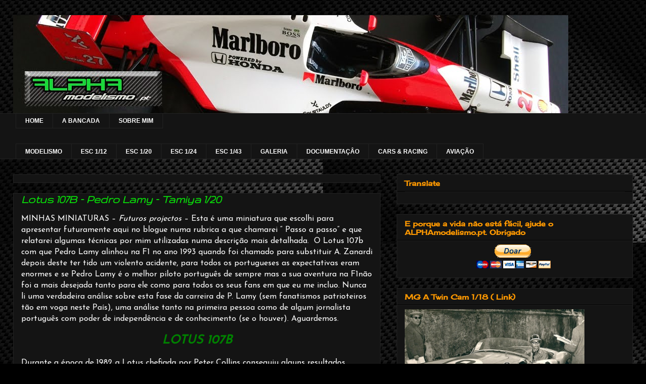

--- FILE ---
content_type: text/html; charset=UTF-8
request_url: https://alphamodelismo.blogspot.com/2011/09/lotus-107b-pedro-lamy-tamiya-120.html
body_size: 31239
content:
<!DOCTYPE html>
<html class='v2' dir='ltr' xmlns='http://www.w3.org/1999/xhtml' xmlns:b='http://www.google.com/2005/gml/b' xmlns:data='http://www.google.com/2005/gml/data' xmlns:expr='http://www.google.com/2005/gml/expr'>
<head>
<link href='https://www.blogger.com/static/v1/widgets/4128112664-css_bundle_v2.css' rel='stylesheet' type='text/css'/>
<meta content='p3xjKXB7uQcTgT2WnvKelO0d1d1Urxc5DGPcS50FfPg' name='google-site-verification'/>
<meta content='IE=EmulateIE7' http-equiv='X-UA-Compatible'/>
<meta content='width=1100' name='viewport'/>
<meta content='text/html; charset=UTF-8' http-equiv='Content-Type'/>
<meta content='blogger' name='generator'/>
<link href='https://alphamodelismo.blogspot.com/favicon.ico' rel='icon' type='image/x-icon'/>
<link href='http://alphamodelismo.blogspot.com/2011/09/lotus-107b-pedro-lamy-tamiya-120.html' rel='canonical'/>
<link rel="alternate" type="application/atom+xml" title="ALPHAmodelismo.pt - Atom" href="https://alphamodelismo.blogspot.com/feeds/posts/default" />
<link rel="alternate" type="application/rss+xml" title="ALPHAmodelismo.pt - RSS" href="https://alphamodelismo.blogspot.com/feeds/posts/default?alt=rss" />
<link rel="service.post" type="application/atom+xml" title="ALPHAmodelismo.pt - Atom" href="https://www.blogger.com/feeds/1676420052472791759/posts/default" />

<link rel="alternate" type="application/atom+xml" title="ALPHAmodelismo.pt - Atom" href="https://alphamodelismo.blogspot.com/feeds/5616686201158786827/comments/default" />
<!--Can't find substitution for tag [blog.ieCssRetrofitLinks]-->
<link href='https://blogger.googleusercontent.com/img/b/R29vZ2xl/AVvXsEh3dL-a9-6wlNRlHHa6aY1qrXSkQpLea67JAlUsKboXLs8RcPM7bZjEGG208ouGRZw1CgOgwNyCIsEKnSakcQGJjjYVRwzv_EqZgb40zRklrctkKmYrrvxuHhvyobwB3S8zkmDxSQJULDJG/?imgmax=800' rel='image_src'/>
<meta content='http://alphamodelismo.blogspot.com/2011/09/lotus-107b-pedro-lamy-tamiya-120.html' property='og:url'/>
<meta content='Lotus 107B – Pedro Lamy – Tamiya 1/20' property='og:title'/>
<meta content='MINHAS MINIATURAS – Futuros projectos  – Esta é uma miniatura que escolhi para apresentar futuramente aqui no blogue numa rubrica a que cham...' property='og:description'/>
<meta content='https://blogger.googleusercontent.com/img/b/R29vZ2xl/AVvXsEh3dL-a9-6wlNRlHHa6aY1qrXSkQpLea67JAlUsKboXLs8RcPM7bZjEGG208ouGRZw1CgOgwNyCIsEKnSakcQGJjjYVRwzv_EqZgb40zRklrctkKmYrrvxuHhvyobwB3S8zkmDxSQJULDJG/w1200-h630-p-k-no-nu/?imgmax=800' property='og:image'/>
<meta content='Blogue de divulgação do modelismo estático e desportos motorizados' name='description'/>
<meta content='hobby, modelismo, racing cars, Ferrari, Porsche, McLaren' name='keywords'/>
<meta content='Domingos' name='author'/>
<title>ALPHAmodelismo.pt: Lotus 107B &#8211; Pedro Lamy &#8211; Tamiya 1/20</title>
<meta content='Lotus 107B – Pedro Lamy – Tamiya 1/20ALPHAmodelismo.ptLotus 107B – Pedro Lamy – Tamiya 1/20' name='Description'/>
<meta content='Lotus 107B – Pedro Lamy – Tamiya 1/20ALPHAmodelismo.ptLotus 107B – Pedro Lamy – Tamiya 1/20' name='Keywords'/>
<style type='text/css'>@font-face{font-family:'Cherry Cream Soda';font-style:normal;font-weight:400;font-display:swap;src:url(//fonts.gstatic.com/s/cherrycreamsoda/v21/UMBIrOxBrW6w2FFyi9paG0fdVdRciQd9A98ZD47H.woff2)format('woff2');unicode-range:U+0000-00FF,U+0131,U+0152-0153,U+02BB-02BC,U+02C6,U+02DA,U+02DC,U+0304,U+0308,U+0329,U+2000-206F,U+20AC,U+2122,U+2191,U+2193,U+2212,U+2215,U+FEFF,U+FFFD;}@font-face{font-family:'Gruppo';font-style:normal;font-weight:400;font-display:swap;src:url(//fonts.gstatic.com/s/gruppo/v23/WwkfxPmzE06v_ZW1UHrBGoIAUOo5.woff2)format('woff2');unicode-range:U+0100-02BA,U+02BD-02C5,U+02C7-02CC,U+02CE-02D7,U+02DD-02FF,U+0304,U+0308,U+0329,U+1D00-1DBF,U+1E00-1E9F,U+1EF2-1EFF,U+2020,U+20A0-20AB,U+20AD-20C0,U+2113,U+2C60-2C7F,U+A720-A7FF;}@font-face{font-family:'Gruppo';font-style:normal;font-weight:400;font-display:swap;src:url(//fonts.gstatic.com/s/gruppo/v23/WwkfxPmzE06v_ZW1XnrBGoIAUA.woff2)format('woff2');unicode-range:U+0000-00FF,U+0131,U+0152-0153,U+02BB-02BC,U+02C6,U+02DA,U+02DC,U+0304,U+0308,U+0329,U+2000-206F,U+20AC,U+2122,U+2191,U+2193,U+2212,U+2215,U+FEFF,U+FFFD;}@font-face{font-family:'Josefin Sans';font-style:normal;font-weight:400;font-display:swap;src:url(//fonts.gstatic.com/s/josefinsans/v34/Qw3PZQNVED7rKGKxtqIqX5E-AVSJrOCfjY46_DjQbMlhLybpUVzEEaq2.woff2)format('woff2');unicode-range:U+0102-0103,U+0110-0111,U+0128-0129,U+0168-0169,U+01A0-01A1,U+01AF-01B0,U+0300-0301,U+0303-0304,U+0308-0309,U+0323,U+0329,U+1EA0-1EF9,U+20AB;}@font-face{font-family:'Josefin Sans';font-style:normal;font-weight:400;font-display:swap;src:url(//fonts.gstatic.com/s/josefinsans/v34/Qw3PZQNVED7rKGKxtqIqX5E-AVSJrOCfjY46_DjQbMhhLybpUVzEEaq2.woff2)format('woff2');unicode-range:U+0100-02BA,U+02BD-02C5,U+02C7-02CC,U+02CE-02D7,U+02DD-02FF,U+0304,U+0308,U+0329,U+1D00-1DBF,U+1E00-1E9F,U+1EF2-1EFF,U+2020,U+20A0-20AB,U+20AD-20C0,U+2113,U+2C60-2C7F,U+A720-A7FF;}@font-face{font-family:'Josefin Sans';font-style:normal;font-weight:400;font-display:swap;src:url(//fonts.gstatic.com/s/josefinsans/v34/Qw3PZQNVED7rKGKxtqIqX5E-AVSJrOCfjY46_DjQbMZhLybpUVzEEQ.woff2)format('woff2');unicode-range:U+0000-00FF,U+0131,U+0152-0153,U+02BB-02BC,U+02C6,U+02DA,U+02DC,U+0304,U+0308,U+0329,U+2000-206F,U+20AC,U+2122,U+2191,U+2193,U+2212,U+2215,U+FEFF,U+FFFD;}</style>
<style id='page-skin-1' type='text/css'><!--
/*
-----------------------------------------------
Blogger Template Style
Name:     Awesome Inc.
Designer: Tina Chen
URL:      tinachen.org
----------------------------------------------- */
/* Variable definitions
====================
<Variable name="keycolor" description="Main Color" type="color" default="#ffffff"/>
<Group description="Page" selector="body">
<Variable name="body.font" description="Font" type="font"
default="normal normal 13px Arial, Tahoma, Helvetica, FreeSans, sans-serif"/>
<Variable name="body.background.color" description="Background Color" type="color" default="#000000"/>
<Variable name="body.text.color" description="Text Color" type="color" default="#ffffff"/>
</Group>
<Group description="Links" selector=".main-inner">
<Variable name="link.color" description="Link Color" type="color" default="#888888"/>
<Variable name="link.visited.color" description="Visited Color" type="color" default="#444444"/>
<Variable name="link.hover.color" description="Hover Color" type="color" default="#cccccc"/>
</Group>
<Group description="Blog Title" selector=".header h1">
<Variable name="header.font" description="Title Font" type="font"
default="normal bold 40px Arial, Tahoma, Helvetica, FreeSans, sans-serif"/>
<Variable name="header.text.color" description="Title Color" type="color" default="#ffffff" />
<Variable name="header.background.color" description="Header Background" type="color" default="transparent" />
</Group>
<Group description="Blog Description" selector=".header .description">
<Variable name="description.font" description="Font" type="font"
default="normal normal 14px Arial, Tahoma, Helvetica, FreeSans, sans-serif"/>
<Variable name="description.text.color" description="Text Color" type="color"
default="#ffffff" />
</Group>
<Group description="Tabs Text" selector=".tabs-inner .widget li a">
<Variable name="tabs.font" description="Font" type="font"
default="normal bold 14px Arial, Tahoma, Helvetica, FreeSans, sans-serif"/>
<Variable name="tabs.text.color" description="Text Color" type="color" default="#ffffff"/>
<Variable name="tabs.selected.text.color" description="Selected Color" type="color" default="#ffffff"/>
</Group>
<Group description="Tabs Background" selector=".tabs-outer .PageList">
<Variable name="tabs.background.color" description="Background Color" type="color" default="#141414"/>
<Variable name="tabs.selected.background.color" description="Selected Color" type="color" default="#444444"/>
<Variable name="tabs.border.color" description="Border Color" type="color" default="#222222"/>
</Group>
<Group description="Date Header" selector=".main-inner .widget h2.date-header, .main-inner .widget h2.date-header span">
<Variable name="date.font" description="Font" type="font"
default="normal normal 14px Arial, Tahoma, Helvetica, FreeSans, sans-serif"/>
<Variable name="date.text.color" description="Text Color" type="color" default="#666666"/>
<Variable name="date.border.color" description="Border Color" type="color" default="#222222"/>
</Group>
<Group description="Post Title" selector="h3.post-title, h4, h3.post-title a">
<Variable name="post.title.font" description="Font" type="font"
default="normal bold 22px Arial, Tahoma, Helvetica, FreeSans, sans-serif"/>
<Variable name="post.title.text.color" description="Text Color" type="color" default="#ffffff"/>
</Group>
<Group description="Post Background" selector=".post">
<Variable name="post.background.color" description="Background Color" type="color" default="#141414" />
<Variable name="post.border.color" description="Border Color" type="color" default="#222222" />
<Variable name="post.border.bevel.color" description="Bevel Color" type="color" default="#222222"/>
</Group>
<Group description="Gadget Title" selector="h2">
<Variable name="widget.title.font" description="Font" type="font"
default="normal bold 14px Arial, Tahoma, Helvetica, FreeSans, sans-serif"/>
<Variable name="widget.title.text.color" description="Text Color" type="color" default="#ffffff"/>
</Group>
<Group description="Gadget Text" selector=".sidebar .widget">
<Variable name="widget.font" description="Font" type="font"
default="normal normal 14px Arial, Tahoma, Helvetica, FreeSans, sans-serif"/>
<Variable name="widget.text.color" description="Text Color" type="color" default="#ffffff"/>
<Variable name="widget.alternate.text.color" description="Alternate Color" type="color" default="#666666"/>
</Group>
<Group description="Gadget Links" selector=".sidebar .widget">
<Variable name="widget.link.color" description="Link Color" type="color" default="#fcd395"/>
<Variable name="widget.link.visited.color" description="Visited Color" type="color" default="#999999"/>
<Variable name="widget.link.hover.color" description="Hover Color" type="color" default="#ffffff"/>
</Group>
<Group description="Gadget Background" selector=".sidebar .widget">
<Variable name="widget.background.color" description="Background Color" type="color" default="#141414"/>
<Variable name="widget.border.color" description="Border Color" type="color" default="#222222"/>
<Variable name="widget.border.bevel.color" description="Bevel Color" type="color" default="#000000"/>
</Group>
<Group description="Sidebar Background" selector=".column-left-inner .column-right-inner">
<Variable name="widget.outer.background.color" description="Background Color" type="color" default="transparent" />
</Group>
<Group description="Images" selector=".main-inner">
<Variable name="image.background.color" description="Background Color" type="color" default="transparent"/>
<Variable name="image.border.color" description="Border Color" type="color" default="transparent"/>
</Group>
<Group description="Feed" selector=".blog-feeds">
<Variable name="feed.text.color" description="Text Color" type="color" default="#ffffff"/>
</Group>
<Group description="Feed Links" selector=".blog-feeds">
<Variable name="feed.link.color" description="Link Color" type="color" default="#fcd395"/>
<Variable name="feed.link.visited.color" description="Visited Color" type="color" default="#999999"/>
<Variable name="feed.link.hover.color" description="Hover Color" type="color" default="#ffffff"/>
</Group>
<Group description="Pager" selector=".blog-pager">
<Variable name="pager.background.color" description="Background Color" type="color" default="#141414" />
</Group>
<Group description="Footer" selector=".footer-outer">
<Variable name="footer.background.color" description="Background Color" type="color" default="#141414" />
<Variable name="footer.text.color" description="Text Color" type="color" default="#ffffff" />
</Group>
<Variable name="title.shadow.spread" description="Title Shadow" type="length" default="-1px"/>
<Variable name="body.background" description="Body Background" type="background"
color="#000000"
default="$(color) none repeat scroll top left"/>
<Variable name="body.background.gradient.cap" description="Body Gradient Cap" type="url"
default="none"/>
<Variable name="body.background.size" description="Body Background Size" type="string" default="auto"/>
<Variable name="tabs.background.gradient" description="Tabs Background Gradient" type="url"
default="none"/>
<Variable name="header.background.gradient" description="Header Background Gradient" type="url" default="none" />
<Variable name="header.padding.top" description="Header Top Padding" type="length" default="22px" />
<Variable name="header.margin.top" description="Header Top Margin" type="length" default="0" />
<Variable name="header.margin.bottom" description="Header Bottom Margin" type="length" default="0" />
<Variable name="widget.padding.top" description="Widget Padding Top" type="length" default="8px" />
<Variable name="widget.padding.side" description="Widget Padding Side" type="length" default="15px" />
<Variable name="widget.outer.margin.top" description="Widget Top Margin" type="length" default="0" />
<Variable name="widget.outer.background.gradient" description="Gradient" type="url" default="none" />
<Variable name="widget.border.radius" description="Gadget Border Radius" type="length" default="0" />
<Variable name="outer.shadow.spread" description="Outer Shadow Size" type="length" default="0" />
<Variable name="date.header.border.radius.top" description="Date Header Border Radius Top" type="length" default="0" />
<Variable name="date.header.position" description="Date Header Position" type="length" default="15px" />
<Variable name="date.space" description="Date Space" type="length" default="30px" />
<Variable name="date.position" description="Date Float" type="string" default="static" />
<Variable name="date.padding.bottom" description="Date Padding Bottom" type="length" default="0" />
<Variable name="date.border.size" description="Date Border Size" type="length" default="0" />
<Variable name="date.background" description="Date Background" type="background" color="transparent"
default="$(color) none no-repeat scroll top left" />
<Variable name="date.first.border.radius.top" description="Date First top radius" type="length" default="0" />
<Variable name="date.last.space.bottom" description="Date Last Space Bottom" type="length"
default="20px" />
<Variable name="date.last.border.radius.bottom" description="Date Last bottom radius" type="length" default="0" />
<Variable name="post.first.padding.top" description="First Post Padding Top" type="length" default="0" />
<Variable name="image.shadow.spread" description="Image Shadow Size" type="length" default="0"/>
<Variable name="image.border.radius" description="Image Border Radius" type="length" default="0"/>
<Variable name="separator.outdent" description="Separator Outdent" type="length" default="15px" />
<Variable name="title.separator.border.size" description="Widget Title Border Size" type="length" default="1px" />
<Variable name="list.separator.border.size" description="List Separator Border Size" type="length" default="1px" />
<Variable name="shadow.spread" description="Shadow Size" type="length" default="0"/>
<Variable name="startSide" description="Side where text starts in blog language" type="automatic" default="left"/>
<Variable name="endSide" description="Side where text ends in blog language" type="automatic" default="right"/>
<Variable name="date.side" description="Side where date header is placed" type="string" default="right"/>
<Variable name="pager.border.radius.top" description="Pager Border Top Radius" type="length" default="0" />
<Variable name="pager.space.top" description="Pager Top Space" type="length" default="1em" />
<Variable name="footer.background.gradient" description="Background Gradient" type="url" default="none" />
<Variable name="mobile.background.size" description="Mobile Background Size" type="string"
default="auto"/>
<Variable name="mobile.background.overlay" description="Mobile Background Overlay" type="string"
default="transparent none repeat scroll top left"/>
<Variable name="mobile.button.color" description="Mobile Button Color" type="color" default="#ffffff" />
*/
/* Content
----------------------------------------------- */
body {
font: normal normal 16px Josefin Sans;
color: #ffffff;
background: #000000 url(//3.bp.blogspot.com/-9JEWwjwFxYQ/Tm6RKGvSQGI/AAAAAAAAFmM/LYZAf1O2oIQ/s0/carbon-fiber.png) repeat scroll top left;
}
html body .content-outer {
min-width: 0;
max-width: 100%;
width: 100%;
}
a:link {
text-decoration: none;
color: #fcd395;
}
a:visited {
text-decoration: none;
color: #999999;
}
a:hover {
text-decoration: underline;
color: #ffffff;
}
.body-fauxcolumn-outer .cap-top {
position: absolute;
z-index: 1;
height: 276px;
width: 100%;
background: transparent none repeat-x scroll top left;
_background-image: none;
}
/* Columns
----------------------------------------------- */
.content-inner {
padding: 0;
}
.header-inner .section {
margin: 0 16px;
}
.tabs-inner .section {
margin: 0 16px;
}
.main-inner {
padding-top: 30px;
}
.main-inner .column-center-inner,
.main-inner .column-left-inner,
.main-inner .column-right-inner {
padding: 0 5px;
}
*+html body .main-inner .column-center-inner {
margin-top: -30px;
}
#layout .main-inner .column-center-inner {
margin-top: 0;
}
/* Header
----------------------------------------------- */
.header-outer {
margin: 0 0 0 0;
background: transparent none repeat scroll 0 0;
}
.Header h1 {
font: normal bold 40px Arial, Tahoma, Helvetica, FreeSans, sans-serif;
color: #ffffff;
text-shadow: 0 0 -1px #000000;
}
.Header h1 a {
color: #ffffff;
}
.Header .description {
font: normal normal 14px Arial, Tahoma, Helvetica, FreeSans, sans-serif;
color: #ffffff;
}
.header-inner .Header .titlewrapper,
.header-inner .Header .descriptionwrapper {
padding-left: 0;
padding-right: 0;
margin-bottom: 0;
}
.header-inner .Header .titlewrapper {
padding-top: 22px;
}
/* Tabs
----------------------------------------------- */
.tabs-outer {
overflow: hidden;
position: relative;
background: #141414 none repeat scroll 0 0;
}
#layout .tabs-outer {
overflow: visible;
}
.tabs-cap-top, .tabs-cap-bottom {
position: absolute;
width: 100%;
border-top: 1px solid #222222;
}
.tabs-cap-bottom {
bottom: 0;
}
.tabs-inner .widget li a {
display: inline-block;
margin: 0;
padding: .6em 1.5em;
font: normal bold 12px Arial, Tahoma, Helvetica, FreeSans, sans-serif;
color: #ffffff;
border-top: 1px solid #222222;
border-bottom: 1px solid #222222;
border-left: 1px solid #222222;
}
.tabs-inner .widget li:last-child a {
border-right: 1px solid #222222;
}
.tabs-inner .widget li.selected a, .tabs-inner .widget li a:hover {
background: #444444 none repeat-x scroll 0 -100px;
color: #ffffff;
}
/* Headings
----------------------------------------------- */
h2 {
font: normal bold 14px Cherry Cream Soda;
color: #ff9900;
}
/* Widgets
----------------------------------------------- */
.main-inner .section {
margin: 0 27px;
padding: 0;
}
.main-inner .column-left-outer,
.main-inner .column-right-outer {
margin-top: 0;
}
#layout .main-inner .column-left-outer,
#layout .main-inner .column-right-outer {
margin-top: 0;
}
.main-inner .column-left-inner,
.main-inner .column-right-inner {
background: transparent none repeat 0 0;
-moz-box-shadow: 0 0 0 rgba(0, 0, 0, .2);
-webkit-box-shadow: 0 0 0 rgba(0, 0, 0, .2);
-goog-ms-box-shadow: 0 0 0 rgba(0, 0, 0, .2);
box-shadow: 0 0 0 rgba(0, 0, 0, .2);
-moz-border-radius: 0;
-webkit-border-radius: 0;
-goog-ms-border-radius: 0;
border-radius: 0;
}
#layout .main-inner .column-left-inner,
#layout .main-inner .column-right-inner {
margin-top: 0;
}
.sidebar .widget {
font: normal normal 14px Arial, Tahoma, Helvetica, FreeSans, sans-serif;
color: #ffffff;
}
.sidebar .widget a:link {
color: #fcd395;
}
.sidebar .widget a:visited {
color: #999999;
}
.sidebar .widget a:hover {
color: #ffffff;
}
.sidebar .widget h2 {
text-shadow: 0 0 -1px #000000;
}
.main-inner .widget {
background-color: #141414;
border: 1px solid #222222;
padding: 0 15px 15px;
margin: 20px -16px;
-moz-box-shadow: 0 0 0 rgba(0, 0, 0, .2);
-webkit-box-shadow: 0 0 0 rgba(0, 0, 0, .2);
-goog-ms-box-shadow: 0 0 0 rgba(0, 0, 0, .2);
box-shadow: 0 0 0 rgba(0, 0, 0, .2);
-moz-border-radius: 0;
-webkit-border-radius: 0;
-goog-ms-border-radius: 0;
border-radius: 0;
}
.main-inner .widget h2 {
margin: 0 -15px;
padding: .6em 15px .5em;
border-bottom: 1px solid #000000;
}
.footer-inner .widget h2 {
padding: 0 0 .4em;
border-bottom: 1px solid #000000;
}
.main-inner .widget h2 + div, .footer-inner .widget h2 + div {
border-top: 1px solid #222222;
padding-top: 8px;
}
.main-inner .widget .widget-content {
margin: 0 -15px;
padding: 7px 15px 0;
}
.main-inner .widget ul, .main-inner .widget #ArchiveList ul.flat {
margin: -8px -15px 0;
padding: 0;
list-style: none;
}
.main-inner .widget #ArchiveList {
margin: -8px 0 0;
}
.main-inner .widget ul li, .main-inner .widget #ArchiveList ul.flat li {
padding: .5em 15px;
text-indent: 0;
color: #666666;
border-top: 1px solid #222222;
border-bottom: 1px solid #000000;
}
.main-inner .widget #ArchiveList ul li {
padding-top: .25em;
padding-bottom: .25em;
}
.main-inner .widget ul li:first-child, .main-inner .widget #ArchiveList ul.flat li:first-child {
border-top: none;
}
.main-inner .widget ul li:last-child, .main-inner .widget #ArchiveList ul.flat li:last-child {
border-bottom: none;
}
.post-body {
position: relative;
}
.main-inner .widget .post-body ul {
padding: 0 2.5em;
margin: .5em 0;
list-style: disc;
}
.main-inner .widget .post-body ul li {
padding: 0.25em 0;
margin-bottom: .25em;
color: #ffffff;
border: none;
}
.footer-inner .widget ul {
padding: 0;
list-style: none;
}
.widget .zippy {
color: #666666;
}
/* Posts
----------------------------------------------- */
body .main-inner .Blog {
padding: 0;
margin-bottom: 1em;
background-color: transparent;
border: none;
-moz-box-shadow: 0 0 0 rgba(0, 0, 0, 0);
-webkit-box-shadow: 0 0 0 rgba(0, 0, 0, 0);
-goog-ms-box-shadow: 0 0 0 rgba(0, 0, 0, 0);
box-shadow: 0 0 0 rgba(0, 0, 0, 0);
}
.main-inner .section:last-child .Blog:last-child {
padding: 0;
margin-bottom: 1em;
}
.main-inner .widget h2.date-header {
margin: 0 -15px 1px;
padding: 0 0 0 0;
font: normal normal 14px Arial, Tahoma, Helvetica, FreeSans, sans-serif;
color: #666666;
background: transparent none no-repeat scroll top left;
border-top: 0 solid #222222;
border-bottom: 1px solid #000000;
-moz-border-radius-topleft: 0;
-moz-border-radius-topright: 0;
-webkit-border-top-left-radius: 0;
-webkit-border-top-right-radius: 0;
border-top-left-radius: 0;
border-top-right-radius: 0;
position: static;
bottom: 100%;
right: 15px;
text-shadow: 0 0 -1px #000000;
}
.main-inner .widget h2.date-header span {
font: normal normal 14px Arial, Tahoma, Helvetica, FreeSans, sans-serif;
display: block;
padding: .5em 15px;
border-left: 0 solid #222222;
border-right: 0 solid #222222;
}
.date-outer {
position: relative;
margin: 30px 0 20px;
padding: 0 15px;
background-color: #141414;
border: 1px solid #222222;
-moz-box-shadow: 0 0 0 rgba(0, 0, 0, .2);
-webkit-box-shadow: 0 0 0 rgba(0, 0, 0, .2);
-goog-ms-box-shadow: 0 0 0 rgba(0, 0, 0, .2);
box-shadow: 0 0 0 rgba(0, 0, 0, .2);
-moz-border-radius: 0;
-webkit-border-radius: 0;
-goog-ms-border-radius: 0;
border-radius: 0;
}
.date-outer:first-child {
margin-top: 0;
}
.date-outer:last-child {
margin-bottom: 20px;
-moz-border-radius-bottomleft: 0;
-moz-border-radius-bottomright: 0;
-webkit-border-bottom-left-radius: 0;
-webkit-border-bottom-right-radius: 0;
-goog-ms-border-bottom-left-radius: 0;
-goog-ms-border-bottom-right-radius: 0;
border-bottom-left-radius: 0;
border-bottom-right-radius: 0;
}
.date-posts {
margin: 0 -15px;
padding: 0 15px;
clear: both;
}
.post-outer, .inline-ad {
border-top: 1px solid #222222;
margin: 0 -15px;
padding: 15px 15px;
}
.post-outer {
padding-bottom: 10px;
}
.post-outer:first-child {
padding-top: 0;
border-top: none;
}
.post-outer:last-child, .inline-ad:last-child {
border-bottom: none;
}
.post-body {
position: relative;
}
.post-body img {
padding: 8px;
background: #222222;
border: 1px solid transparent;
-moz-box-shadow: 0 0 0 rgba(0, 0, 0, .2);
-webkit-box-shadow: 0 0 0 rgba(0, 0, 0, .2);
box-shadow: 0 0 0 rgba(0, 0, 0, .2);
-moz-border-radius: 0;
-webkit-border-radius: 0;
border-radius: 0;
}
h3.post-title, h4 {
font: italic bold 24px Gruppo;
color: #09dd09;
}
h3.post-title a {
font: italic bold 24px Gruppo;
color: #09dd09;
}
h3.post-title a:hover {
color: #ffffff;
text-decoration: underline;
}
.post-header {
margin: 0 0 1em;
}
.post-body {
line-height: 1.4;
}
.post-outer h2 {
color: #ffffff;
}
.post-footer {
margin: 1.5em 0 0;
}
#blog-pager {
padding: 15px;
font-size: 120%;
background-color: #141414;
border: 1px solid #222222;
-moz-box-shadow: 0 0 0 rgba(0, 0, 0, .2);
-webkit-box-shadow: 0 0 0 rgba(0, 0, 0, .2);
-goog-ms-box-shadow: 0 0 0 rgba(0, 0, 0, .2);
box-shadow: 0 0 0 rgba(0, 0, 0, .2);
-moz-border-radius: 0;
-webkit-border-radius: 0;
-goog-ms-border-radius: 0;
border-radius: 0;
-moz-border-radius-topleft: 0;
-moz-border-radius-topright: 0;
-webkit-border-top-left-radius: 0;
-webkit-border-top-right-radius: 0;
-goog-ms-border-top-left-radius: 0;
-goog-ms-border-top-right-radius: 0;
border-top-left-radius: 0;
border-top-right-radius-topright: 0;
margin-top: 1em;
}
.blog-feeds, .post-feeds {
margin: 1em 0;
text-align: center;
color: #ffffff;
}
.blog-feeds a, .post-feeds a {
color: #fcd395;
}
.blog-feeds a:visited, .post-feeds a:visited {
color: #999999;
}
.blog-feeds a:hover, .post-feeds a:hover {
color: #ffffff;
}
.post-outer .comments {
margin-top: 2em;
}
/* Footer
----------------------------------------------- */
.footer-outer {
margin: -0 0 -1px;
padding: 0 0 0;
color: #ffffff;
overflow: hidden;
}
.footer-fauxborder-left {
border-top: 1px solid #222222;
background: #141414 none repeat scroll 0 0;
-moz-box-shadow: 0 0 0 rgba(0, 0, 0, .2);
-webkit-box-shadow: 0 0 0 rgba(0, 0, 0, .2);
-goog-ms-box-shadow: 0 0 0 rgba(0, 0, 0, .2);
box-shadow: 0 0 0 rgba(0, 0, 0, .2);
margin: 0 -0;
}
/* Mobile
----------------------------------------------- */
body.mobile {
background-size: auto;
}
.mobile .body-fauxcolumn-outer {
background: transparent none repeat scroll top left;
}
*+html body.mobile .main-inner .column-center-inner {
margin-top: 0;
}
.mobile .main-inner .widget {
padding: 0 0 15px;
}
.mobile .main-inner .widget h2 + div,
.mobile .footer-inner .widget h2 + div {
border-top: none;
padding-top: 0;
}
.mobile .footer-inner .widget h2 {
padding: 0.5em 0;
border-bottom: none;
}
.mobile .main-inner .widget .widget-content {
margin: 0;
padding: 7px 0 0;
}
.mobile .main-inner .widget ul,
.mobile .main-inner .widget #ArchiveList ul.flat {
margin: 0 -15px 0;
}
.mobile .main-inner .widget h2.date-header {
right: 0;
}
.mobile .date-header span {
padding: 0.4em 0;
}
.mobile .date-outer:first-child {
margin-bottom: 0;
border: 1px solid #222222;
-moz-border-radius-topleft: 0;
-moz-border-radius-topright: 0;
-webkit-border-top-left-radius: 0;
-webkit-border-top-right-radius: 0;
-goog-ms-border-top-left-radius: 0;
-goog-ms-border-top-right-radius: 0;
border-top-left-radius: 0;
border-top-right-radius: 0;
}
.mobile .date-outer {
border-color: #222222;
border-width: 0 1px 1px;
}
.mobile .date-outer:last-child {
margin-bottom: 0;
}
.mobile .main-inner {
padding: 0;
}
.mobile .header-inner .section {
margin: 0;
}
.mobile .blog-posts {
padding: 0 10px;
}
.mobile .post-outer, .mobile .inline-ad {
padding: 5px 0;
}
.mobile .tabs-inner .section {
margin: 0 10px;
}
.mobile .main-inner .widget h2 {
margin: 0;
padding: 0;
}
.mobile .main-inner .widget h2.date-header span {
padding: 0;
}
.mobile .main-inner .widget .widget-content {
margin: 0;
padding: 7px 0 0;
}
.mobile #blog-pager {
border: 1px solid transparent;
background: #141414 none repeat scroll 0 0;
}
.mobile .main-inner .column-left-inner,
.mobile .main-inner .column-right-inner {
background: transparent none repeat 0 0;
-moz-box-shadow: none;
-webkit-box-shadow: none;
-goog-ms-box-shadow: none;
box-shadow: none;
}
.mobile .date-posts {
margin: 0;
padding: 0;
}
.mobile .footer-fauxborder-left {
margin: 0;
border-top: inherit;
}
.mobile .main-inner .section:last-child .Blog:last-child {
margin-bottom: 0;
}
.mobile-index-contents {
color: #ffffff;
}
.mobile .mobile-link-button {
background: #fcd395 none repeat scroll 0 0;
}
.mobile-link-button a:link, .mobile-link-button a:visited {
color: #ffffff;
}
.mobile .tabs-inner .PageList .widget-content {
background: transparent;
border-top: 1px solid;
border-color: #222222;
color: #ffffff;
}
.mobile .tabs-inner .PageList .widget-content .pagelist-arrow {
border-left: 1px solid #222222;
}
/* s3slider
----------------------------------------------- */
#s3slider {
width: 600px; /* largura total do slide*/
height: 450px; /* altura total do slide*/
position: relative; /* important */
overflow: hidden; /* important */
}
#s3sliderContent {
width: 600px; /* importante que as imagens devem ter a mesma largura ou mais */
position: absolute; /* important */
top: 0; /* important */
padding: 0px;
margin-left: 0; /* important */
}
.s3sliderImage {
float: left; /* important */
position: relative; /* important */
display: none; /* important */
}
.s3sliderImage span {
position: absolute; /* important */
left: 0;
font: 15px/20px Arial, Helvetica, sans-serif;
padding: 30px 13px;
width: 600px;
background-color: #000; /*cor de fundo do slide*/
filter: alpha(opacity=70); /* here you can set the opacity of box with text */
-moz-opacity: 0.7; /* here you can set the opacity of box with text */
-khtml-opacity: 0.7; /* here you can set the opacity of box with text */
opacity: 0.7; /* here you can set the opacity of box with text */
color: #fff;
display: none; /* important */
bottom: 0;
/*
Nesta última linha em negrito, determina se a caixa de texto aparecerá na parte superior ou inferior das imagens
top: 0; -> a caixa de texto aparecerá na parte superior
si ponemos
bottom: 0; -> a caixa de texto aparecerá na parte inferior
*/
}
.clear {
clear: both;
}
#navbar-iframe{height: 0px; visibility: hidden; display: none;}
.feed-links {
clear: both;
line-height: 2.5em;
text-indent:-9999em;
}
/* PageNav
--------------------------- */
.showpageArea a {
text-decoration:underline;
}
.showpageNum a {
text-decoration:none;
border: 1px solid #cccccc; /* edite a cor da borda se quiser*/
margin:0 3px;
padding:3px;
}
.showpageNum a:hover {
border: 1px solid #cccccc; /* edite a cor da borda */
background-color: #000000; /* edite a cor de fundo se quiser*/
}
.showpagePoint {
color:#333;  /* #00FF7F */
text-decoration:none;
border: 1px solid #cccccc; /* edite a cor da borda se quiser*/
background: #cccccc; /* edite a cor de fundo se quiser*/
margin:0 3px;
padding:3px;}
.showpageOf {
text-decoration:none;
padding:3px;
margin: 0 3px 0 0;}
.showpage a {
text-decoration:none;
border: 1px solid #cccccc; /* edite a cor da borda se quiser*/
padding:3px;}
.showpage a:hover {
text-decoration:none;
}
.showpageNum a:link,.showpage a:link {
text-decoration:none;
color:#3CB371;  /* edite a cor da fonte */
}
--></style>
<script type='text/javascript'>
//<![CDATA[
var relatedTitles = new Array();
var relatedTitlesNum = 0;
var relatedUrls = new Array();
function related_results_labels(json) {
for (var i = 0; i < json.feed.entry.length; i++) {
var entry = json.feed.entry[i];
relatedTitles[relatedTitlesNum] = entry.title.$t;
for (var k = 0; k < entry.link.length; k++) {
if (entry.link[k].rel == 'alternate') {
relatedUrls[relatedTitlesNum] = entry.link[k].href;
relatedTitlesNum++;
break;
}
}
}
}
function removeRelatedDuplicates() {
var tmp = new Array(0);
var tmp2 = new Array(0);
for(var i = 0; i < relatedUrls.length; i++) {
if(!contains(tmp, relatedUrls[i])) {
tmp.length += 1;
tmp[tmp.length - 1] = relatedUrls[i];
tmp2.length += 1;
tmp2[tmp2.length - 1] = relatedTitles[i];
}
}
relatedTitles = tmp2;
relatedUrls = tmp;
}
function contains(a, e) {
for(var j = 0; j < a.length; j++) if (a[j]==e) return true;
return false;
}
function printRelatedLabels() {
var r = Math.floor((relatedTitles.length - 1) * Math.random());
var i = 0;
document.write('<ul>');
while (i < relatedTitles.length && i < 20) {
document.write('<li><a href="' + relatedUrls[r] + '">' + relatedTitles[r] + '</a></li>');
if (r < relatedTitles.length - 1) {
r++;
} else {
r = 0;
}
i++;
}
document.write('</ul>');
}
//]]>
</script>
<style id='template-skin-1' type='text/css'><!--
body {
min-width: 1260px;
}
.content-outer, .content-fauxcolumn-outer, .region-inner {
min-width: 1260px;
max-width: 1260px;
_width: 1260px;
}
.main-inner .columns {
padding-left: 0;
padding-right: 500px;
}
.main-inner .fauxcolumn-center-outer {
left: 0;
right: 500px;
/* IE6 does not respect left and right together */
_width: expression(this.parentNode.offsetWidth -
parseInt("0") -
parseInt("500px") + 'px');
}
.main-inner .fauxcolumn-left-outer {
width: 0;
}
.main-inner .fauxcolumn-right-outer {
width: 500px;
}
.main-inner .column-left-outer {
width: 0;
right: 100%;
margin-left: -0;
}
.main-inner .column-right-outer {
width: 500px;
margin-right: -500px;
}
#layout {
min-width: 0;
}
#layout .content-outer {
min-width: 0;
width: 800px;
}
#layout .region-inner {
min-width: 0;
width: auto;
}
--></style>
<!-- JavaScript Resumo do Post -->
<script type='text/javascript'>
var thumbnail_mode = "float" ;
summary_noimg = 450;
summary_img = 400;
img_thumb_height = 175;
img_thumb_width =250;
</script>
<script type='text/javascript'>
//<![CDATA[
function removeHtmlTag(strx,chop){
if(strx.indexOf("<")!=-1)
{var s = strx.split("<");
for(var i=0;i<s.length;i++){
if(s[i].indexOf(">")!=-1){
s[i] = s[i].substring(s[i].indexOf(">")+1,s[i].length);} }
strx =  s.join(""); }
chop = (chop < strx.length-1) ? chop : strx.length-2;
while(strx.charAt(chop-1)!=' ' && strx.indexOf(' ',chop)!=-1) chop++;
strx = strx.substring(0,chop-1);
return strx+'...'; }
function createSummaryAndThumb(pID){
var div = document.getElementById(pID);
var imgtag = "";
var img = div.getElementsByTagName("img");
var summ = summary_noimg;
if(img.length>=1) {
if(thumbnail_mode == "float") {
imgtag = '<span style="float:left; padding:0px 10px 5px 0px;"><img src="'+img[0].src+'" width="'+img_thumb_width+'px" height="'+img_thumb_height+'px"/></span>';
summ = summary_img;
} else {
imgtag = '<div style="padding:5px" align="center"><img style="max-width:'+img_thumb_width+'px; max-height:'+img_thumb_height+'px;" src="'+img[0].src+'" /></div>';
summ = summary_img;
}}var summary = imgtag + '<div>' + removeHtmlTag(div.innerHTML,summ) + '</div>';
div.innerHTML = summary;}
//]]>
</script>
<!-- JavaScript Resumo do Post - Fim-->
<script src="//yourjavascript.com/7757020217/jquery-2.js" type="text/javascript"></script>
<script src="//yourjavascript.com/27252271622/s3slider.js" type="text/javascript"></script>
<script type='text/javascript'>
$(document).ready(function() {
$('#s3slider').s3Slider({
timeOut: 4000
});
});
</script>
<link href='https://www.blogger.com/dyn-css/authorization.css?targetBlogID=1676420052472791759&amp;zx=345172bd-3932-4cb8-afac-9adbd745b9d4' media='none' onload='if(media!=&#39;all&#39;)media=&#39;all&#39;' rel='stylesheet'/><noscript><link href='https://www.blogger.com/dyn-css/authorization.css?targetBlogID=1676420052472791759&amp;zx=345172bd-3932-4cb8-afac-9adbd745b9d4' rel='stylesheet'/></noscript>
<meta name='google-adsense-platform-account' content='ca-host-pub-1556223355139109'/>
<meta name='google-adsense-platform-domain' content='blogspot.com'/>

<!-- data-ad-client=ca-pub-2852565538790048 -->

</head>
<body class='loading'>
<div class='navbar section' id='navbar'><div class='widget Navbar' data-version='1' id='Navbar1'><script type="text/javascript">
    function setAttributeOnload(object, attribute, val) {
      if(window.addEventListener) {
        window.addEventListener('load',
          function(){ object[attribute] = val; }, false);
      } else {
        window.attachEvent('onload', function(){ object[attribute] = val; });
      }
    }
  </script>
<div id="navbar-iframe-container"></div>
<script type="text/javascript" src="https://apis.google.com/js/platform.js"></script>
<script type="text/javascript">
      gapi.load("gapi.iframes:gapi.iframes.style.bubble", function() {
        if (gapi.iframes && gapi.iframes.getContext) {
          gapi.iframes.getContext().openChild({
              url: 'https://www.blogger.com/navbar/1676420052472791759?po\x3d5616686201158786827\x26origin\x3dhttps://alphamodelismo.blogspot.com',
              where: document.getElementById("navbar-iframe-container"),
              id: "navbar-iframe"
          });
        }
      });
    </script><script type="text/javascript">
(function() {
var script = document.createElement('script');
script.type = 'text/javascript';
script.src = '//pagead2.googlesyndication.com/pagead/js/google_top_exp.js';
var head = document.getElementsByTagName('head')[0];
if (head) {
head.appendChild(script);
}})();
</script>
</div></div>
<div class='body-fauxcolumns'>
<div class='fauxcolumn-outer body-fauxcolumn-outer'>
<div class='cap-top'>
<div class='cap-left'></div>
<div class='cap-right'></div>
</div>
<div class='fauxborder-left'>
<div class='fauxborder-right'></div>
<div class='fauxcolumn-inner'>
</div>
</div>
<div class='cap-bottom'>
<div class='cap-left'></div>
<div class='cap-right'></div>
</div>
</div>
</div>
<div class='content'>
<div class='content-fauxcolumns'>
<div class='fauxcolumn-outer content-fauxcolumn-outer'>
<div class='cap-top'>
<div class='cap-left'></div>
<div class='cap-right'></div>
</div>
<div class='fauxborder-left'>
<div class='fauxborder-right'></div>
<div class='fauxcolumn-inner'>
</div>
</div>
<div class='cap-bottom'>
<div class='cap-left'></div>
<div class='cap-right'></div>
</div>
</div>
</div>
<div class='content-outer'>
<div class='content-cap-top cap-top'>
<div class='cap-left'></div>
<div class='cap-right'></div>
</div>
<div class='fauxborder-left content-fauxborder-left'>
<div class='fauxborder-right content-fauxborder-right'></div>
<div class='content-inner'>
<header>
<div class='header-outer'>
<div class='header-cap-top cap-top'>
<div class='cap-left'></div>
<div class='cap-right'></div>
</div>
<div class='fauxborder-left header-fauxborder-left'>
<div class='fauxborder-right header-fauxborder-right'></div>
<div class='region-inner header-inner'>
<div class='header section' id='header'><div class='widget Header' data-version='1' id='Header1'>
<div id='header-inner'>
<a href='https://alphamodelismo.blogspot.com/' style='display: block'>
<img alt='ALPHAmodelismo.pt' height='194px; ' id='Header1_headerimg' src='https://blogger.googleusercontent.com/img/b/R29vZ2xl/AVvXsEjEv6SJnbOuJs91z7vrS4mQfF5aFvxMZ84o8vqGuWMxa4TSqJC5NT6APTwk64sHG34qvk-h8NCrCGyR9zbYGktzcJcPh9F4SSQXJXu6nEOuVIl2RPbFAnJTyrRi3X6QEgOuNtv4Wgnbi5-o/s1600-r/Alphamodelismofinal+PT.jpg' style='display: block' width='1100px; '/>
</a>
</div>
</div></div>
</div>
</div>
<div class='header-cap-bottom cap-bottom'>
<div class='cap-left'></div>
<div class='cap-right'></div>
</div>
</div>
</header>
<div class='tabs-outer'>
<div class='tabs-cap-top cap-top'>
<div class='cap-left'></div>
<div class='cap-right'></div>
</div>
<div class='fauxborder-left tabs-fauxborder-left'>
<div class='fauxborder-right tabs-fauxborder-right'></div>
<div class='region-inner tabs-inner'>
<div class='tabs section' id='crosscol'><div class='widget PageList' data-version='1' id='PageList1'>
<h2>Páginas</h2>
<div class='widget-content'>
<ul>
<li>
<a href='https://alphamodelismo.blogspot.com/'>HOME</a>
</li>
<li>
<a href='https://alphamodelismo.blogspot.com/p/minha-bancada-atraves-dos-tempos.html'>A BANCADA</a>
</li>
<li>
<a href='https://alphamodelismo.blogspot.com/p/sobre-mim.html'>SOBRE MIM</a>
</li>
</ul>
<div class='clear'></div>
</div>
</div><div class='widget HTML' data-version='1' id='HTML7'>
<div class='widget-content'>
<div class="nav">
<ul class="nav fix">

 <li><a shape="rect" href="http://alphamodelismo.blogspot.com/search/label/Esc%201%2F8"> MODELISMO </a></li>
 <li><a shape="rect" 
href="http://alphamodelismo.blogspot.com/search/label/Esc%201%2F12"> ESC 1/12 </a></li>
 <li><a shape="rect" 
href="http://alphamodelismo.blogspot.com/search/label/Esc%201%2F20"> ESC 1/20 </a></li>
 <li><a shape="rect" 
href="http://alphamodelismo.blogspot.com/search/label/Esc%201%2F24"> ESC 1/24 </a></li>
 <li><a shape="rect" 
href="http://alphamodelismo.blogspot.com/search/label/Esc%201%2F43"> ESC 1/43 </a></li>
<li><a shape="rect" 
href="http://alphamodelismo.blogspot.com/search/label/Galeria"> GALERIA
 <li><a shape="rect" 
href="http://alphamodelismo.blogspot.com/search/label/Documenta%C3%A7%C3%A3o"> DOCUMENTAÇÂO 
 <li><a shape="rect" 
href="http://alphamodelismo.blogspot.com/search/label/automobilismo"> CARS & RACING </a></li>
 <li><a shape="rect" href="http://alphamodelismo.blogspot.com/search/label/Milit%C3%A1ria"> AVIAÇÃO </a></li>
</a></li></a></li></ul></div>
</div>
<div class='clear'></div>
</div></div>
<div class='tabs no-items section' id='crosscol-overflow'></div>
</div>
</div>
<div class='tabs-cap-bottom cap-bottom'>
<div class='cap-left'></div>
<div class='cap-right'></div>
</div>
</div>
<div class='main-outer'>
<div class='main-cap-top cap-top'>
<div class='cap-left'></div>
<div class='cap-right'></div>
</div>
<div class='fauxborder-left main-fauxborder-left'>
<div class='fauxborder-right main-fauxborder-right'></div>
<div class='region-inner main-inner'>
<div class='columns fauxcolumns'>
<div class='fauxcolumn-outer fauxcolumn-center-outer'>
<div class='cap-top'>
<div class='cap-left'></div>
<div class='cap-right'></div>
</div>
<div class='fauxborder-left'>
<div class='fauxborder-right'></div>
<div class='fauxcolumn-inner'>
</div>
</div>
<div class='cap-bottom'>
<div class='cap-left'></div>
<div class='cap-right'></div>
</div>
</div>
<div class='fauxcolumn-outer fauxcolumn-left-outer'>
<div class='cap-top'>
<div class='cap-left'></div>
<div class='cap-right'></div>
</div>
<div class='fauxborder-left'>
<div class='fauxborder-right'></div>
<div class='fauxcolumn-inner'>
</div>
</div>
<div class='cap-bottom'>
<div class='cap-left'></div>
<div class='cap-right'></div>
</div>
</div>
<div class='fauxcolumn-outer fauxcolumn-right-outer'>
<div class='cap-top'>
<div class='cap-left'></div>
<div class='cap-right'></div>
</div>
<div class='fauxborder-left'>
<div class='fauxborder-right'></div>
<div class='fauxcolumn-inner'>
</div>
</div>
<div class='cap-bottom'>
<div class='cap-left'></div>
<div class='cap-right'></div>
</div>
</div>
<!-- corrects IE6 width calculation -->
<div class='columns-inner'>
<div class='column-center-outer'>
<div class='column-center-inner'>
<div class='main section' id='main'><div class='widget HTML' data-version='1' id='HTML22'>
</div><div class='widget Blog' data-version='1' id='Blog1'>
<div class='blog-posts hfeed'>
<!--Can't find substitution for tag [defaultAdStart]-->

          <div class="date-outer">
        

          <div class="date-posts">
        
<div class='post-outer'>
<div class='post hentry'>
<a name='5616686201158786827'></a>
<h3 class='post-title entry-title'>
Lotus 107B &#8211; Pedro Lamy &#8211; Tamiya 1/20
</h3>
<div class='post-header'>
<div class='post-header-line-1'></div>
</div>
<div class='post-body entry-content'>
<p>MINHAS MINIATURAS &#8211; <em>Futuros projectos</em> &#8211; Esta é uma miniatura que escolhi para apresentar futuramente aqui no blogue numa rubrica a que chamarei &#8220; Passo a passo&#8221; e que relatarei algumas técnicas por mim utilizadas numa descrição mais detalhada.&nbsp; O Lotus 107b com que Pedro Lamy alinhou na F1 no ano 1993 quando foi chamado para substituir A. Zanardi depois deste ter tido um violento acidente, para todos os portugueses as expectativas eram enormes e se Pedro Lamy é o melhor piloto português de sempre mas a sua aventura na F1não foi a mais desejada tanto para ele como para todos os seus fans em que eu me incluo. Nunca li uma verdadeira análise sobre esta fase da carreira de P. Lamy (sem fanatismos patrioteiros tão em voga neste País), uma análise tanto na primeira pessoa como de algum jornalista português com poder de independência e de conhecimento (se o houver). Aguardemos.</p> <p align="center"><font color="#008000" size="5"><strong><em>LOTUS 107B</em></strong></font></p> <p>Durante a época de 1982 a Lotus chefiada por Peter Collins conseguiu alguns resultados interessantes graças ao modelo 107, uma aerodinâmica excelente&nbsp; graças ao talento de Chris Murphy fez com que o 107 fosse considerado um dos F1 do ano e tendo conseguido o quinto lugar no Campeonato de Construtores. Para a época de 1993 a Lotus apresenta o Lotus 107B e se as grandes alterações aerodinâmicas foram no difusor e no aileron traseiro, já em relação à motorização o Ford HB V8 igual (?) ao do campeão Benetton, mas a grande novidade era a suspensão activa comandada por computador, e foi talvez este o maior problema do 107b, não por o sistema ser mau mas devido à falta de desenvolvimento durante a época por motivos orçamentais, vulgarmente conhecido por falta de dinheiro, mas mesmo assim o 107b conseguiu alguns resultados interessantes através do simpático&nbsp; J. Herbert, três quartos e um quinto lugar.</p> <p align="center"><font color="#008000" size="5"><strong><em>MINIATURA </em></strong></font></p> <p>É uma miniatura com as características da Tamiya, muito bem detalhada e com excelentes pormenores e não prevejo nenhum problema mas sim alguma dificuldades na decoração. Agradecia se algum dos leitores do blogue souber de algumas fotografias de pormenor que me indicassem. O meu obrigado. </p> <p><a href="https://blogger.googleusercontent.com/img/b/R29vZ2xl/AVvXsEh4nY_w0aFuUnZEacBDkcRG6o1RwIddpkli3COID-gPWFHbuTSRdlNxlmWq3IPoTI2S_LQlFAJ4rvKT8Js0Z-WA0sGb9ZRIXjXwpKdHNmFQ4-Wy4J3Mvm1AuYjHdbxKyE65ESLJzpS4At5W/s1600-h/Lotus%252520107b%25255B2%25255D.jpg" target="_blank"><img alt="Lotus 107b" border="0" height="288" src="https://blogger.googleusercontent.com/img/b/R29vZ2xl/AVvXsEh3dL-a9-6wlNRlHHa6aY1qrXSkQpLea67JAlUsKboXLs8RcPM7bZjEGG208ouGRZw1CgOgwNyCIsEKnSakcQGJjjYVRwzv_EqZgb40zRklrctkKmYrrvxuHhvyobwB3S8zkmDxSQJULDJG/?imgmax=800" style="border-bottom: 0px; border-left: 0px; margin: 20px auto; display: block; float: none; border-top: 0px; border-right: 0px" title="Lotus 107b" width="404"></a> <a href="https://blogger.googleusercontent.com/img/b/R29vZ2xl/AVvXsEhz116DFeCqlxo0oPlTYQCyF72WujArb4PWf0D_XPZ1DuH4aI7qzuanw6hh2G5MVSlZY7vTWNQAOlizKKF4hi6hVANBGJH7phVwfupY9HZXAYGySEvrJ2ziOMmaKFhcnJKk_SyjzKrD2iv_/s1600-h/Lotus%252520107b1%25255B2%25255D.jpg" target="_blank"><img alt="Lotus 107b1" border="0" height="304" src="https://blogger.googleusercontent.com/img/b/R29vZ2xl/AVvXsEgcbp9Eg4oCkLQ9PDIF_VQp82xqTC8ZN_moPzINkjMEJb6iBjEzCc22kdTlLuMru-gTSmd7a_ya4oexj133n4qMFBImo7cYbU9Lf8rFnrZWtaN_umWaagZ9akYHK71mJa5GmbcNbYOBCEzw/?imgmax=800" style="border-bottom: 0px; border-left: 0px; margin: 20px auto; display: block; float: none; border-top: 0px; border-right: 0px" title="Lotus 107b1" width="404"></a> <a href="https://blogger.googleusercontent.com/img/b/R29vZ2xl/AVvXsEhP_WKPdWE-a-3oQcMDGeVC94BenHHgQLvjYG4M0PywhTt2Lx3u70IyowjKKnwQSKIgvAQTgVFeQJxyVKgWOrEaDRsifKMr-Fh29LRAz0Sdy1VFy-Z682-gPvnL0U36LHco1M-P5-DsEdvj/s1600-h/Lotus%252520107b2%25255B2%25255D.jpg" target="_blank"><img alt="Lotus 107b2" border="0" height="305" src="https://blogger.googleusercontent.com/img/b/R29vZ2xl/AVvXsEiELB7ohfIkROeoyj32JxIabb2SqFE3RBhz_gykE9_9rPXwsu8dkhDSigNTYnexr_Ok1yY3LrkW7TMv8OPxX1K8vQBws9a6jB8mevpUyK1chW1Nj9SJabUBJmob1uHCC3KQhgwg02NFoeHE/?imgmax=800" style="border-bottom: 0px; border-left: 0px; margin: 20px auto; display: block; float: none; border-top: 0px; border-right: 0px" title="Lotus 107b2" width="393"></a> <a href="https://blogger.googleusercontent.com/img/b/R29vZ2xl/AVvXsEje79RSAbhAlIjLz7c8IuKt3ME8IPQ3itz5ta9IcWlXSJIKKoRnRWGxn97vm6_sOqPygbpPjfmtkSjpCOCyINiAGreoF1D5yWwEz-cKc0LhrY4C27ASDQjU4jVylkyz47j99wPwXsi5ZwrN/s1600-h/Lotus%252520107b3%25255B2%25255D.jpg" target="_blank"><img alt="Lotus 107b3" border="0" height="304" src="https://blogger.googleusercontent.com/img/b/R29vZ2xl/AVvXsEiFIsyU2YhwEvpQQsoGWT5CZRM6pD6pvDxi83Cqkkn27_EWFRgYqVJ3Nve-EZ5iiI2gzU_kzkI3s6MhNzIJi1-1X8i0DfILauGBDDZq8wRJAwbOxnF2FiDNNyTK563XjEpUdB49cVMCLuhL/?imgmax=800" style="border-bottom: 0px; border-left: 0px; margin: 20px auto; display: block; float: none; border-top: 0px; border-right: 0px" title="Lotus 107b3" width="404"></a> <a href="https://blogger.googleusercontent.com/img/b/R29vZ2xl/AVvXsEjtDdw4f2vSzaGL13KeRP4AyooESlL1WwmAyC2TS6oLyjQiZxYvq56whgQGkpa_ikwds4xLZqvIhRosnER32NJMlLUFCjNklhEhyxmouV0sPPoSJQu8bKeIC4EnCM5s6MWityjKkh9CUTtG/s1600-h/Lotus%252520107b4%25255B2%25255D.jpg" target="_blank"><img alt="Lotus 107b4" border="0" height="304" src="https://blogger.googleusercontent.com/img/b/R29vZ2xl/AVvXsEgWQ4lFofu9L3nCu9ixgveghexKyhgSSCqkxL9l7sKYfnIQ1sO5suFg5qfwziAZkPwKqUll1jq-ca7M-tBycx4Ik9ZhJhonpdWTQalbMptgz5OoSly3pI0UQEcLLwUGUtISKweTO7AF_lnb/?imgmax=800" style="border-bottom: 0px; border-left: 0px; margin: 20px auto; display: block; float: none; border-top: 0px; border-right: 0px" title="Lotus 107b4" width="404"></a> <a href="https://blogger.googleusercontent.com/img/b/R29vZ2xl/AVvXsEgWiySEpUFvf1grYy9O6nJOktISaDvR6W5hjTZGO_FBwkNEefPdgDaF0TVcf51GQhluajrJb5oYeJ8209mEIaHVAj85nh8GHdOXiM9fPqohZjPHdj6KvXIb5jCFl_SUeviFjO2AQO_WijkF/s1600-h/LOtus%252520107b5%25255B2%25255D.jpg" target="_blank"><img alt="LOtus 107b5" border="0" height="305" src="https://blogger.googleusercontent.com/img/b/R29vZ2xl/AVvXsEh0k1LNbUnnDAzu8kNCMRaeuVRGfIhBqIh3cnKqovjteGTM_k-YzMg5hQb8VCEen_9wNPTl_jG3IB_O_wbN2dUvcS-7SOnbZ4-jkjEegSAO-qns-kp6CxJV3uhUa3zc4Qb8fNOH2EtaLp9C/?imgmax=800" style="border-bottom: 0px; border-left: 0px; margin: 20px auto; display: block; float: none; border-top: 0px; border-right: 0px" title="LOtus 107b5" width="389"></a> <a href="https://blogger.googleusercontent.com/img/b/R29vZ2xl/AVvXsEjvEAPn3p4PMRJRVty7j3FTp49DamVZSRGxXAGsPLFX6LmPK65Z2hTGaKrwKI2bOMkBbLnyr1ucFE-wEgkczgSIaDV_yGodngyPXER878ztUwUGSEtkfrRmzl_qiGa4RsFDPsna13edR4yZ/s1600-h/Lotus%252520107b6%25255B2%25255D.jpg" target="_blank"><img alt="Lotus 107b6" border="0" height="305" src="https://blogger.googleusercontent.com/img/b/R29vZ2xl/AVvXsEhJqymAcuZ21DJcr88z7jnjTNQjF8pLS-B4UX86Ar4D6nCGiypTTL_1g7n46p3x1n0EIXHvMIlXrCboABcVeBnJ_O5OAUnF77Ea2Ag40Ur_kkGyTYarPXyhxVgIrrxLp0kKwmIMRACfVPrt/?imgmax=800" style="border-bottom: 0px; border-left: 0px; margin: 20px auto; display: block; float: none; border-top: 0px; border-right: 0px" title="Lotus 107b6" width="395"></a> <a href="https://blogger.googleusercontent.com/img/b/R29vZ2xl/AVvXsEg2-Z2fvqAbLfsHXO3e3ITQdC9yOr0CakVecjayGr7I_xumQYRoBqatX-E8LYBUH6eto0YmJX1cq6LSOTyuKThh1_fROSO8oSwR7I6enHs5jHjcbLlV8W-pG5yo0pT0lZ9wk46SPJw9yBaZ/s1600-h/Lamy_1993_Italy_01_PHC%25255B2%25255D.jpg" target="_blank"><img alt="Lamy_1993_Italy_01_PHC" border="0" height="238" src="https://blogger.googleusercontent.com/img/b/R29vZ2xl/AVvXsEgb1dwaMEeJ_j-p86OuEN2bXQTGEkzR4uLZR_RaIDkpATEpX0zW_-WiWpjUtNKlFxz_3t9r0CrtHBE1kwJom-R8gU8wEP9h0oo8KYBA2vqhHypYC9ZCYHcHaW1MGtJYrM-FTjm9V0VCS3Mx/?imgmax=800" style="border-bottom: 0px; border-left: 0px; margin: 20px auto; display: block; float: none; border-top: 0px; border-right: 0px" title="Lamy_1993_Italy_01_PHC" width="404"></a></p>  
<div style='clear: both;'></div>
</div>
<div class='post-footer'>
<div class='post-footer-line post-footer-line-1'><span class='post-author vcard'>
</span>
<span class='post-comment-link'>
</span>
<span class='post-icons'>
<span class='item-action'>
<a href='https://www.blogger.com/email-post/1676420052472791759/5616686201158786827' title='Enviar a mensagem por correio electrónico'>
<img alt="" class="icon-action" height="13" src="//img1.blogblog.com/img/icon18_email.gif" width="18">
</a>
</span>
</span>
<span class='post-backlinks post-comment-link'>
</span>
<div class='post-share-buttons goog-inline-block'>
<a class='goog-inline-block share-button sb-email' href='https://www.blogger.com/share-post.g?blogID=1676420052472791759&postID=5616686201158786827&target=email' target='_blank' title='Enviar a mensagem por email'><span class='share-button-link-text'>Enviar a mensagem por email</span></a><a class='goog-inline-block share-button sb-blog' href='https://www.blogger.com/share-post.g?blogID=1676420052472791759&postID=5616686201158786827&target=blog' onclick='window.open(this.href, "_blank", "height=270,width=475"); return false;' target='_blank' title='Dê a sua opinião!'><span class='share-button-link-text'>Dê a sua opinião!</span></a><a class='goog-inline-block share-button sb-twitter' href='https://www.blogger.com/share-post.g?blogID=1676420052472791759&postID=5616686201158786827&target=twitter' target='_blank' title='Partilhar no X'><span class='share-button-link-text'>Partilhar no X</span></a><a class='goog-inline-block share-button sb-facebook' href='https://www.blogger.com/share-post.g?blogID=1676420052472791759&postID=5616686201158786827&target=facebook' onclick='window.open(this.href, "_blank", "height=430,width=640"); return false;' target='_blank' title='Partilhar no Facebook'><span class='share-button-link-text'>Partilhar no Facebook</span></a><a class='goog-inline-block share-button sb-pinterest' href='https://www.blogger.com/share-post.g?blogID=1676420052472791759&postID=5616686201158786827&target=pinterest' target='_blank' title='Partilhar no Pinterest'><span class='share-button-link-text'>Partilhar no Pinterest</span></a>
</div>
</div>
<div class='post-footer-line post-footer-line-2'><span class='post-labels'>
Etiquetas:
<a href='https://alphamodelismo.blogspot.com/search/label/Esc%201%2F20?&max-results=5' rel='tag,nofollow'>Esc 1/20</a>,
<script src='/feeds/posts/default/-/Esc 1/20?alt=json-in-script&callback=related_results_labels&max-results=5' type='text/javascript'></script>
<a href='https://alphamodelismo.blogspot.com/search/label/Lotus?&max-results=5' rel='tag,nofollow'>Lotus</a>,
<script src='/feeds/posts/default/-/Lotus?alt=json-in-script&callback=related_results_labels&max-results=5' type='text/javascript'></script>
<a href='https://alphamodelismo.blogspot.com/search/label/Lotus%20107b?&max-results=5' rel='tag,nofollow'>Lotus 107b</a>,
<script src='/feeds/posts/default/-/Lotus 107b?alt=json-in-script&callback=related_results_labels&max-results=5' type='text/javascript'></script>
<a href='https://alphamodelismo.blogspot.com/search/label/P.%20Lamy?&max-results=5' rel='tag,nofollow'>P. Lamy</a>
<script src='/feeds/posts/default/-/P. Lamy?alt=json-in-script&callback=related_results_labels&max-results=5' type='text/javascript'></script>
</span>
</div>
<div class='post-footer-line post-footer-line-3'><span class='star-ratings'>
<div id='relacionados'>
<h4>Artigos Relacionados:</h4>
<script type='text/javascript'>
removeRelatedDuplicates();
printRelatedLabels();
</script>
</div>
</span>
</div>
</div>
</div>
<div class='comments' id='comments'>
<a name='comments'></a>
<h4>
4
comentários:
        
</h4>
<div id='Blog1_comments-block-wrapper'>
<dl class='avatar-comment-indent' id='comments-block'>
<dt class='comment-author ' id='c8247156946292604047'>
<a name='c8247156946292604047'></a>
<div class="avatar-image-container avatar-stock"><span dir="ltr"><a href="https://www.blogger.com/profile/06599555521731300857" target="" rel="nofollow" onclick="" class="avatar-hovercard" id="av-8247156946292604047-06599555521731300857"><img src="//www.blogger.com/img/blogger_logo_round_35.png" width="35" height="35" alt="" title="Marco">

</a></span></div>
<a href='https://www.blogger.com/profile/06599555521731300857' rel='nofollow'>Marco</a>
disse...
</dt>
<dd class='comment-body' id='Blog1_cmt-8247156946292604047'>
<p>
Um dos últimos Lotus, já na fase decadente da equipa, mas que eu até gostava, apesar disso. Uma miniatura que também gostava de montar, a versão do Lamy claro, o problema é encontrar decalques para isso!
</p>
</dd>
<dd class='comment-footer'>
<span class='comment-timestamp'>
<a href='https://alphamodelismo.blogspot.com/2011/09/lotus-107b-pedro-lamy-tamiya-120.html?showComment=1316621679558#c8247156946292604047' title='comment permalink'>
21 de setembro de 2011 às 17:14
</a>
<span class='item-control blog-admin pid-131258505'>
<a class='comment-delete' href='https://www.blogger.com/comment/delete/1676420052472791759/8247156946292604047' title='Eliminar comentário'>
<img src='https://resources.blogblog.com/img/icon_delete13.gif'/>
</a>
</span>
</span>
</dd>
<dt class='comment-author blog-author' id='c4248632486055395540'>
<a name='c4248632486055395540'></a>
<div class="avatar-image-container avatar-stock"><span dir="ltr"><a href="https://www.blogger.com/profile/15205374105350430949" target="" rel="nofollow" onclick="" class="avatar-hovercard" id="av-4248632486055395540-15205374105350430949"><img src="//www.blogger.com/img/blogger_logo_round_35.png" width="35" height="35" alt="" title="Domingos">

</a></span></div>
<a href='https://www.blogger.com/profile/15205374105350430949' rel='nofollow'>Domingos</a>
disse...
</dt>
<dd class='comment-body' id='Blog1_cmt-4248632486055395540'>
<p>
Marco<br />É de facto na fase decadente, mas Lotus é Lotus. Quanto aos decalques possivelmente vão ter que ser made in casa, ainda estou a recolher informação e depois coloco aqui no blogue novidades.<br />Abraço<br />Domingos
</p>
</dd>
<dd class='comment-footer'>
<span class='comment-timestamp'>
<a href='https://alphamodelismo.blogspot.com/2011/09/lotus-107b-pedro-lamy-tamiya-120.html?showComment=1316622740932#c4248632486055395540' title='comment permalink'>
21 de setembro de 2011 às 17:32
</a>
<span class='item-control blog-admin pid-534475894'>
<a class='comment-delete' href='https://www.blogger.com/comment/delete/1676420052472791759/4248632486055395540' title='Eliminar comentário'>
<img src='https://resources.blogblog.com/img/icon_delete13.gif'/>
</a>
</span>
</span>
</dd>
<dt class='comment-author ' id='c5184861463557240974'>
<a name='c5184861463557240974'></a>
<div class="avatar-image-container vcard"><span dir="ltr"><a href="https://www.blogger.com/profile/05151623105344123362" target="" rel="nofollow" onclick="" class="avatar-hovercard" id="av-5184861463557240974-05151623105344123362"><img src="https://resources.blogblog.com/img/blank.gif" width="35" height="35" class="delayLoad" style="display: none;" longdesc="//blogger.googleusercontent.com/img/b/R29vZ2xl/AVvXsEgSxOnRkorF_60kCRSvjfWNat9ImuXqOEoyXnEEHTPDorQvAtMPPf9chjigM3P-Z-tNWInZcfEuOOiw2hv9gazau2YA89LBkyJQGevxNfJ9l2hgRhrCK7Xs7B0fS4Trov4/s45-c/RM2.jpg" alt="" title="RM Style">

<noscript><img src="//blogger.googleusercontent.com/img/b/R29vZ2xl/AVvXsEgSxOnRkorF_60kCRSvjfWNat9ImuXqOEoyXnEEHTPDorQvAtMPPf9chjigM3P-Z-tNWInZcfEuOOiw2hv9gazau2YA89LBkyJQGevxNfJ9l2hgRhrCK7Xs7B0fS4Trov4/s45-c/RM2.jpg" width="35" height="35" class="photo" alt=""></noscript></a></span></div>
<a href='https://www.blogger.com/profile/05151623105344123362' rel='nofollow'>RM Style</a>
disse...
</dt>
<dd class='comment-body' id='Blog1_cmt-5184861463557240974'>
<p>
Não sou rande apreciador de carros F1 mas trata-se do Lamy.<br />Boa sorte com a réplica.<br /><br />Um abraço<br />Rui Marinho
</p>
</dd>
<dd class='comment-footer'>
<span class='comment-timestamp'>
<a href='https://alphamodelismo.blogspot.com/2011/09/lotus-107b-pedro-lamy-tamiya-120.html?showComment=1316709276586#c5184861463557240974' title='comment permalink'>
22 de setembro de 2011 às 17:34
</a>
<span class='item-control blog-admin pid-339563246'>
<a class='comment-delete' href='https://www.blogger.com/comment/delete/1676420052472791759/5184861463557240974' title='Eliminar comentário'>
<img src='https://resources.blogblog.com/img/icon_delete13.gif'/>
</a>
</span>
</span>
</dd>
<dt class='comment-author blog-author' id='c445111382998879912'>
<a name='c445111382998879912'></a>
<div class="avatar-image-container avatar-stock"><span dir="ltr"><a href="https://www.blogger.com/profile/15205374105350430949" target="" rel="nofollow" onclick="" class="avatar-hovercard" id="av-445111382998879912-15205374105350430949"><img src="//www.blogger.com/img/blogger_logo_round_35.png" width="35" height="35" alt="" title="Domingos">

</a></span></div>
<a href='https://www.blogger.com/profile/15205374105350430949' rel='nofollow'>Domingos</a>
disse...
</dt>
<dd class='comment-body' id='Blog1_cmt-445111382998879912'>
<p>
Rui<br />Eu costumo dizer que com rodas e um motor a combustão gosto de tudo, e se não tiver rodas que tenha asas que também gosto. Mas como é um Lotus e do Lamy vou tentar montar o melhor que sei.<br />Abraço<br />Domingos
</p>
</dd>
<dd class='comment-footer'>
<span class='comment-timestamp'>
<a href='https://alphamodelismo.blogspot.com/2011/09/lotus-107b-pedro-lamy-tamiya-120.html?showComment=1316722455189#c445111382998879912' title='comment permalink'>
22 de setembro de 2011 às 21:14
</a>
<span class='item-control blog-admin pid-534475894'>
<a class='comment-delete' href='https://www.blogger.com/comment/delete/1676420052472791759/445111382998879912' title='Eliminar comentário'>
<img src='https://resources.blogblog.com/img/icon_delete13.gif'/>
</a>
</span>
</span>
</dd>
</dl>
</div>
<p class='comment-footer'>
<a href='https://www.blogger.com/comment/fullpage/post/1676420052472791759/5616686201158786827' onclick='javascript:window.open(this.href, "bloggerPopup", "toolbar=0,location=0,statusbar=1,menubar=0,scrollbars=yes,width=640,height=500"); return false;'>Enviar um comentário</a>
</p>
<div id='backlinks-container'>
<div id='Blog1_backlinks-container'>
</div>
</div>
</div>
</div>

        </div></div>
      
<!--Can't find substitution for tag [adEnd]-->
</div>
<div class='blog-pager' id='blog-pager'>
<span id='blog-pager-newer-link'>
<a class='blog-pager-newer-link' href='https://alphamodelismo.blogspot.com/2011/09/toro-rosso-f1-team.html' id='Blog1_blog-pager-newer-link' title='Mensagem mais recente'>Mensagem mais recente</a>
</span>
<span id='blog-pager-older-link'>
<a class='blog-pager-older-link' href='https://alphamodelismo.blogspot.com/2011/09/lancia-lc2-1983-protar-124.html' id='Blog1_blog-pager-older-link' title='Mensagem antiga'>Mensagem antiga</a>
</span>
<a class='home-link' href='https://alphamodelismo.blogspot.com/'>Página inicial</a>
</div>
<div class='clear'></div>
<div class='post-feeds'>
<div class='feed-links'>
Subscrever:
<a class='feed-link' href='https://alphamodelismo.blogspot.com/feeds/5616686201158786827/comments/default' target='_blank' type='application/atom+xml'>Enviar feedback (Atom)</a>
</div>
</div>
</div></div>
</div>
</div>
<div class='column-left-outer'>
<div class='column-left-inner'>
<aside>
</aside>
</div>
</div>
<div class='column-right-outer'>
<div class='column-right-inner'>
<aside>
<div class='sidebar section' id='sidebar-right-1'><div class='widget Translate' data-version='1' id='Translate1'>
<h2 class='title'>Translate</h2>
<div id='google_translate_element'></div>
<script>
    function googleTranslateElementInit() {
      new google.translate.TranslateElement({
        pageLanguage: 'pt',
        autoDisplay: 'true',
        layout: google.translate.TranslateElement.InlineLayout.VERTICAL
      }, 'google_translate_element');
    }
  </script>
<script src='//translate.google.com/translate_a/element.js?cb=googleTranslateElementInit'></script>
<div class='clear'></div>
</div><div class='widget HTML' data-version='1' id='HTML31'>
<h2 class='title'>E porque a vida não está fácil, ajude o ALPHAmodelismo.pt. Obrigado</h2>
<div class='widget-content'>
<div align="center" > <form action="https://www.paypal.com/cgi-bin/webscr" method="post" target="_top">
<input type="hidden" name="cmd" value="_s-xclick" />
<input type="hidden" name="hosted_button_id" value="UTQYZGZWV4XH8" />
<input type="image" src="https://www.paypalobjects.com/pt_PT/PT/i/btn/btn_donateCC_LG.gif" border="0" name="submit" alt="PayPal - A forma mais fácil e segura de efetuar pagamentos online!" />
<img alt="" border="0" src="https://www.paypalobjects.com/pt_PT/i/scr/pixel.gif" width="1" height="1" />
</form></div>
</div>
<div class='clear'></div>
</div><div class='widget Image' data-version='1' id='Image3'>
<h2>MG A Twin Cam 1/18 ( Link)</h2>
<div class='widget-content'>
<a href='https://alphamodelismo.blogspot.pt/search/label/MGA?&max-results=5'>
<img alt='MG A Twin Cam 1/18 ( Link)' height='202' id='Image3_img' src='https://blogger.googleusercontent.com/img/b/R29vZ2xl/AVvXsEjmKh4G0FNShEM1jfCGjgJvXjSu_pMse_HUvosVuNtGkTpuBfpSOP0OI9mRAqMW862mvTGpY-A8TMsRHx4Ac1pt7PFHfj-YfzaHSvDNFDXRxi4kn0FPsunkXL6tP7GPOvtP7rdxXlnXqCZe/s1600/4lfw.jpg' width='356'/>
</a>
<br/>
</div>
<div class='clear'></div>
</div><div class='widget HTML' data-version='1' id='HTML3'>
<div class='widget-content'>
<script type="text/javascript">
function clickclear(thisfield, defaulttext) {
if (thisfield.value == defaulttext) {
thisfield.value = "";
}
}
function clickrecall(thisfield, defaulttext) {
if (thisfield.value == "") {
thisfield.value = defaulttext;
}
}
</script>
<center><form id="searchthis" action="/search" style="margin:0;padding:0;display:inline;" method="get"><input onclick="clickclear(this, &#39;Pesquisar neste blog&#39;)" value="Pesquisar neste blog" type="text" id="search-box" onblur="clickrecall(this,&#39;Pesquisar neste blog&#39;)" style="color: #778899;" size="25" name="q" /> <input id="search-btn" value="Pesquisar" type="submit" /></form>
<br /><span style="font-size: 80%">Widget </span></center>
</div>
<div class='clear'></div>
</div><div class='widget HTML' data-version='1' id='HTML11'>
<div class='widget-content'>
<form action="http://feedburner.google.com/fb/a/mailverify" style="border:1px solid #CD853F;padding:3px;text-align:center;" target="popupwindow" method="post" onsubmit="window.open('http://feedburner.google.com/fb/a/mailverify?uri=Alphamodelismo', 'popupwindow', 'scrollbars=yes,width=550,height=520');return true"><p>Novidades por email:</p><p><input style="width:140px" name="email" type="text"/></p><input value="Alphamodelismo" name="uri" type="hidden"/><input value="pt_BR" name="loc" type="hidden"/><input value="Subscrever" type="submit"/><p>
<p><a href="http://feeds.feedburner.com/Alphamodelismo"><img width="88" style="border:0" alt="" src="https://lh3.googleusercontent.com/blogger_img_proxy/AEn0k_ujl7f5nbPTxGFJGJmFO6gfCkZHlwk5aPFnMyMgeZTFbYP_NCJZy5uMFBODhj9OtZRQFLPeawb8yr7dW-Im1I0NdubCyK9PXSuSfkOEmCZzHrNmSqlTTsy9ak4ueaEFMNVHZSNW9O0yXQXOLvE=s0-d" height="26"></a></p></p></form>
</div>
<div class='clear'></div>
</div><div class='widget Followers' data-version='1' id='Followers1'>
<div class='widget-content'>
<div id='Followers1-wrapper'>
<div style='margin-right:2px;'>
<div><script type="text/javascript" src="https://apis.google.com/js/platform.js"></script>
<div id="followers-iframe-container"></div>
<script type="text/javascript">
    window.followersIframe = null;
    function followersIframeOpen(url) {
      gapi.load("gapi.iframes", function() {
        if (gapi.iframes && gapi.iframes.getContext) {
          window.followersIframe = gapi.iframes.getContext().openChild({
            url: url,
            where: document.getElementById("followers-iframe-container"),
            messageHandlersFilter: gapi.iframes.CROSS_ORIGIN_IFRAMES_FILTER,
            messageHandlers: {
              '_ready': function(obj) {
                window.followersIframe.getIframeEl().height = obj.height;
              },
              'reset': function() {
                window.followersIframe.close();
                followersIframeOpen("https://www.blogger.com/followers/frame/1676420052472791759?colors\x3dCgt0cmFuc3BhcmVudBILdHJhbnNwYXJlbnQaByNmZmZmZmYiByNmY2QzOTUqByMwMDAwMDAyByNmZjk5MDA6ByNmZmZmZmZCByNmY2QzOTVKByM2NjY2NjZSByNmY2QzOTVaC3RyYW5zcGFyZW50\x26pageSize\x3d21\x26hl\x3dpt-PT\x26origin\x3dhttps://alphamodelismo.blogspot.com");
              },
              'open': function(url) {
                window.followersIframe.close();
                followersIframeOpen(url);
              }
            }
          });
        }
      });
    }
    followersIframeOpen("https://www.blogger.com/followers/frame/1676420052472791759?colors\x3dCgt0cmFuc3BhcmVudBILdHJhbnNwYXJlbnQaByNmZmZmZmYiByNmY2QzOTUqByMwMDAwMDAyByNmZjk5MDA6ByNmZmZmZmZCByNmY2QzOTVKByM2NjY2NjZSByNmY2QzOTVaC3RyYW5zcGFyZW50\x26pageSize\x3d21\x26hl\x3dpt-PT\x26origin\x3dhttps://alphamodelismo.blogspot.com");
  </script></div>
</div>
</div>
<div class='clear'></div>
</div>
</div><div class='widget HTML' data-version='1' id='HTML23'>
<h2 class='title'>Seguidores facebook</h2>
<div class='widget-content'>
<div align="center" ><iframe src="http://www.facebook.com/plugins/likebox.php?href=http%3A%2F%2Fwww.facebook.com%2Fpages%2FALPHAmodelismocom%2F128385877211256&amp;width=292&amp;colorscheme=dark&amp;show_faces=true&amp;border_color&amp;stream=false&amp;header=false&amp;height=250" scrolling="no" frameborder="0" style="border:none; overflow:hidden; width:292px; height:250px;" allowtransparency="true"></iframe></div>
</div>
<div class='clear'></div>
</div><div class='widget HTML' data-version='1' id='HTML1'>
<div class='widget-content'>
<a data-pin-do="embedBoard" href="https://pt.pinterest.com/alphamodelismop/minhas-miniaturas/"data-pin-scale-width="80" data-pin-scale-height="200" data-pin-board-width="400">        Segue o álbum do(a) ALPHAMODELISMO.PT Minhas miniaturasno Pinterest.</a><!-- Please call pinit.js only once per page --><script type="text/javascript" async src="//assets.pinterest.com/js/pinit.js"></script>
</div>
<div class='clear'></div>
</div></div>
<table border='0' cellpadding='0' cellspacing='0' class='section-columns columns-2'>
<tbody>
<tr>
<td class='first columns-cell'>
<div class='sidebar section' id='sidebar-right-2-1'><div class='widget Image' data-version='1' id='Image1'>
<h2>A SUA LIVRARIA</h2>
<div class='widget-content'>
<a href='http://alphamodelismo.blogspot.com/p/loja-alphamodelismoamazon.html'>
<img alt='A SUA LIVRARIA' height='138' id='Image1_img' src='https://blogger.googleusercontent.com/img/b/R29vZ2xl/AVvXsEjkzV4es_RIQcJt5o-CMhC9uyj-4tziXAuEMA2B2GodM30JC-nq3tYe5jUhk2AR12TlerJQfYTaobdea4UEqjyPwVzcgeaNqV4d33XK47S48JggMpKjLchimDSnDzU0TDUuhJong8QOAKpM/s205/ALPHA+150.jpg' width='150'/>
</a>
<br/>
</div>
<div class='clear'></div>
</div><div class='widget Image' data-version='1' id='Image4'>
<h2>Blogs &amp; Sites</h2>
<div class='widget-content'>
<a href='http://www.ferrariemportugal.blogspot.com/'>
<img alt='Blogs &amp; Sites' height='37' id='Image4_img' src='https://blogger.googleusercontent.com/img/b/R29vZ2xl/AVvXsEhbZT4zZhWia6PP8F7pk59AY0kI2M3kKJ2vaDVgsV3bt7VMQ1amx35AaTalk1GOmrW2W0_q_pQbVisnxuKBIhh_THo5chyekcNmilc2Uj1gs3gjY2FxXAz2YX9Bv48xYk9dFbPY01Xs5OjJ/s1600/Snap-2011-11-08-15-48-53.png' width='150'/>
</a>
<br/>
</div>
<div class='clear'></div>
</div></div>
</td>
<td class='columns-cell'>
<div class='sidebar section' id='sidebar-right-2-2'><div class='widget HTML' data-version='1' id='HTML9'>
<div class='widget-content'>
<div align="center">
<b>Se você gostou deste site, por favor classifique-o no <a href="http://www.mundopt.com">mundoPT</a></b>
<br/>
<br/>
<script language="javascript" src="//www.mundopt.com/dir/get_rated/get_rated.js.php?link_id=24807"></script>
</div>
</div>
<div class='clear'></div>
</div><div class='widget Stats' data-version='1' id='Stats1'>
<h2>Visualizações</h2>
<div class='widget-content'>
<div id='Stats1_content' style='display: none;'>
<span class='counter-wrapper text-counter-wrapper' id='Stats1_totalCount'>
</span>
<div class='clear'></div>
</div>
</div>
</div><div class='widget Image' data-version='1' id='Image5'>
<h2>Parcerias</h2>
<div class='widget-content'>
<a href='http://ruiamaraljr.blogspot.com/'>
<img alt='Parcerias' height='40' id='Image5_img' src='https://blogger.googleusercontent.com/img/b/R29vZ2xl/AVvXsEhRJjnEa0V5w_IAAufQiu0lXjq1ZmV5pWOEXWroyfH7-jD1Ezc9Ny4sLqZEGmLicAR6unZAwfbcvWaQqaV4hMNTggFEUYcTT9C6S3Tpk7spV7A6-Eu0QQIfUKv09xQyic8X81rVS1wOHmTL/s1600/Snap-2011-09-22-22-18-28.jpg' width='150'/>
</a>
<br/>
</div>
<div class='clear'></div>
</div><div class='widget Image' data-version='1' id='Image6'>
<div class='widget-content'>
<a href='http://4rodinhas.blogspot.com/'>
<img alt='' height='41' id='Image6_img' src='https://blogger.googleusercontent.com/img/b/R29vZ2xl/AVvXsEiKkYTFffK6oZQ4F66Z6GkEvuV_n7UvAx1YlcjEbxqzw-z8h34qePiEmqsYx9SsCBH3UQLFJ1wCB-L4T7AR4x7PFzukMjF-mqrENk74A6qosLZMJkmGcnSR6y1vgkwqNxqRo5jVk7cjkxYn/s1600/Sem+t%25C3%25ADtulo3.jpg' width='150'/>
</a>
<br/>
</div>
<div class='clear'></div>
</div><div class='widget Image' data-version='1' id='Image7'>
<div class='widget-content'>
<a href='http://vidafundo.blogspot.com/"target'>
<img alt='' height='66' id='Image7_img' src='https://blogger.googleusercontent.com/img/b/R29vZ2xl/AVvXsEhRgvS-QTRljQkfvWX7RCJpMSxsn14eocnaedvsDQONPjwhYEzQUvJz6iMKDlEWhRTwAxa-QVKJfunYpnn8tPzGZ3NT2PHEemYrhi_qqSLnd-k4i6olGgmDAtopag7XjJSj9ZH0QeWUd2yR/s1600/Snap-2011-08-19-13-49-13.jpg' width='150'/>
</a>
<br/>
</div>
<div class='clear'></div>
</div></div>
</td>
</tr>
</tbody>
</table>
<div class='sidebar section' id='sidebar-right-3'><div class='widget PopularPosts' data-version='1' id='PopularPosts1'>
<h2>Mensagens populares</h2>
<div class='widget-content popular-posts'>
<ul>
<li>
<div class='item-content'>
<div class='item-thumbnail'>
<a href='https://alphamodelismo.blogspot.com/2014/03/mclaren-mp44-tamiya-120-ayrton-senna.html' target='_blank'>
<img alt='' border='0' src='https://blogger.googleusercontent.com/img/b/R29vZ2xl/AVvXsEjdTJxwfONleQjWbsIFAgPOH3rz5yN1BRq4DcnJAgZkk5yhL5Ljp7WzRLowjOn1ND7_y7D1BA63Ki-OZvLAK-7Sc3xjBtjhtHwwfn9GswYqL9d1dlU72Js7D53rUJhaV2CvwsgcuZxJyZGY/w72-h72-p-k-no-nu/?imgmax=800'/>
</a>
</div>
<div class='item-title'><a href='https://alphamodelismo.blogspot.com/2014/03/mclaren-mp44-tamiya-120-ayrton-senna.html'>McLaren MP4/4 &#8211; Tamiya 1/20 &#8211; AYRTON SENNA</a></div>
<div class='item-snippet'>MINHAS MINIATURAS &#8211; Mais um McLaren devidamente reconstruído pois este é para mim um dos dez melhores F1 de sempre e para mais conduzido pel...</div>
</div>
<div style='clear: both;'></div>
</li>
<li>
<div class='item-content'>
<div class='item-thumbnail'>
<a href='https://alphamodelismo.blogspot.com/2012/02/porsche-936-78-patrick-from-built-up.html' target='_blank'>
<img alt='' border='0' src='https://blogger.googleusercontent.com/img/b/R29vZ2xl/AVvXsEhbMZsqn9-83sF4rcTbR6pjmZgPc1sNnvCwm6JOYXGDybQxQvorsHcDBptNVlxXbuFUpKWBDcyGSFiDUOpYYEgmUCdpbIkOjbaeYHH2CZUYteznwBE7UPRntMQNw8XKCW8AfzPpSbZJIDfl/w72-h72-p-k-no-nu/?imgmax=800'/>
</a>
</div>
<div class='item-title'><a href='https://alphamodelismo.blogspot.com/2012/02/porsche-936-78-patrick-from-built-up.html'>Porsche 936-78 - Patrick from Built Up Models France</a></div>
<div class='item-snippet'>MODELISMO &#8211; Ao navegar pela net por vezes deparamo-nos com trabalhos que são verdadeiras obras de arte, disse bem, ARTE. Devido às minhas pe...</div>
</div>
<div style='clear: both;'></div>
</li>
<li>
<div class='item-content'>
<div class='item-thumbnail'>
<a href='https://alphamodelismo.blogspot.com/2016/04/2-parte-recuperacao-do-mclaren-mp4-8.html' target='_blank'>
<img alt='' border='0' src='https://blogger.googleusercontent.com/img/b/R29vZ2xl/AVvXsEjEwWilgV13Jo26cbZOHSiW0GEwUbz0CK129EFW4sqUtqBZQiyEQYr29-bFkEaBdtFY7Jlns0FyZRH0gh2dWN-saukEW4CXSgPzZ6H-JRwTcY8vr8vnsReHdi0RLtgZREkHEBRDirvGvNcA/w72-h72-p-k-no-nu/MP4-8.jpg'/>
</a>
</div>
<div class='item-title'><a href='https://alphamodelismo.blogspot.com/2016/04/2-parte-recuperacao-do-mclaren-mp4-8.html'>2ª parte - Recuperação do McLaren MP4-8</a></div>
<div class='item-snippet'>Finalmente chegaram os decalques da  MSM , já os tinha utilizado na recuperação de outros modelos McLaren e achei muito bons, pela análise q...</div>
</div>
<div style='clear: both;'></div>
</li>
<li>
<div class='item-content'>
<div class='item-thumbnail'>
<a href='https://alphamodelismo.blogspot.com/2014/02/tyrrell-p34-tamiya-112-r-petterson-gp.html' target='_blank'>
<img alt='' border='0' src='https://blogger.googleusercontent.com/img/b/R29vZ2xl/AVvXsEjnCAJxqAfYzLWlHYEwiWnJz9bbxIBFfNmmUkO_LpUKk3ZdiOiwDPb-H6Exr2WuKGUhTb7hiAOYeHKO3SBL2qSZBkV2nFStKGBLnvKfLYMIrrEYG7Wm46J08gLmRMr9Pl0qxvH88e7tZS9J/w72-h72-p-k-no-nu/Imagem+001.jpg'/>
</a>
</div>
<div class='item-title'><a href='https://alphamodelismo.blogspot.com/2014/02/tyrrell-p34-tamiya-112-r-petterson-gp.html'>Tyrrell P34 &#8211; Tamiya 1/12 &#8211; R. Peterson G.P. Mónaco 1977 &#8211; 7ª Parte</a></div>
<div class='item-snippet'>MINHAS MINIATURAS - Mais uns progressos no Tyrrell, desta vez a colocação dos decalques e acerto da carenagem. Aos poucos vai avançando!! Ab...</div>
</div>
<div style='clear: both;'></div>
</li>
<li>
<div class='item-content'>
<div class='item-thumbnail'>
<a href='https://alphamodelismo.blogspot.com/2012/12/lotus-49-ebbro-120.html' target='_blank'>
<img alt='' border='0' src='https://blogger.googleusercontent.com/img/b/R29vZ2xl/AVvXsEiyihkJY4pdObkcybl1zblykZHgzFB6widtfEsGdFCSoyOw6ud64un5RkqGccnYD8fq1V1bZWICwGKfFjR2p61ZnqQVa-oUL7Brw5G3Aq_l8Ek45Tlk2h1OKH-1xrIagttku4veYeLA5Tw-/w72-h72-p-k-no-nu/Lotus-49-a.jpg'/>
</a>
</div>
<div class='item-title'><a href='https://alphamodelismo.blogspot.com/2012/12/lotus-49-ebbro-120.html'>Lotus 49 - Ebbro 1/20</a></div>
<div class='item-snippet'>NOVIDADES - &#160;Sem dúvida que a Ebbro veio trazer ao mundo do modelismo, particularmente na escala 1/20, uma lufada de ar fresco que à muito f...</div>
</div>
<div style='clear: both;'></div>
</li>
<li>
<div class='item-content'>
<div class='item-thumbnail'>
<a href='https://alphamodelismo.blogspot.com/2014/03/tyrrell-p34-tamiya-112-r-petterson-gp.html' target='_blank'>
<img alt='' border='0' src='https://blogger.googleusercontent.com/img/b/R29vZ2xl/AVvXsEh92avabXMlwB2Lh5RSsh_cMn38VqBt12n1FiVNxvgdZ7qz92pbu29hBfumBywO4c1czjmnRtjAe_T1a-bg_9eUFXHC51poDFLVqLHlVJEPO0x8ycFFnm8Ra6xNHuw1w372Bk0tff8S0BfN/w72-h72-p-k-no-nu/?imgmax=800'/>
</a>
</div>
<div class='item-title'><a href='https://alphamodelismo.blogspot.com/2014/03/tyrrell-p34-tamiya-112-r-petterson-gp.html'>Tyrrell P34 &#8211; Tamiya 1/12 &#8211; R. Peterson G.P. Mónaco 1977 &#8211; 8ª Parte</a></div>
<div class='item-snippet'>MINHAS MINIATURAS &#8211; Mais uns avanços no Tyrrell e está quase, falta sempre o quase. Para hoje é fazer os espelhos &#8220;Talbot fender&#8221;, não vai s...</div>
</div>
<div style='clear: both;'></div>
</li>
<li>
<div class='item-content'>
<div class='item-thumbnail'>
<a href='https://alphamodelismo.blogspot.com/2016/03/the-queen-shows-why-she-holds-crown.html' target='_blank'>
<img alt='' border='0' src='https://blogger.googleusercontent.com/img/b/R29vZ2xl/AVvXsEh99K_PDADZgfB3_OQMirtZwt9L91R3CFFCaR6v4cU85srSWCqVdvI86BRUWsHyZc3MLh5PA0xDUD-VfLfKHyU-wH8ozBN3IJ75q-PWK8HmXcaYZUPIBjybxnTFkJ_TOJZ_pUdLkNjrDKh8/w72-h72-p-k-no-nu/Sabine_Schmitz.jpg'/>
</a>
</div>
<div class='item-title'><a href='https://alphamodelismo.blogspot.com/2016/03/the-queen-shows-why-she-holds-crown.html'>The Queen shows why she holds the crown</a></div>
<div class='item-snippet'>E tal e coisa e as mulheres não sabem conduzir, etc, etc. algumas não sabem, mas então vejam lá a Sabine Schmitz e depois digam lá.     Quee...</div>
</div>
<div style='clear: both;'></div>
</li>
<li>
<div class='item-content'>
<div class='item-thumbnail'>
<a href='https://alphamodelismo.blogspot.com/2015/04/revista-modelfactory-43.html' target='_blank'>
<img alt='' border='0' src='https://blogger.googleusercontent.com/img/b/R29vZ2xl/AVvXsEhQytgbSGRta5OnmyVFI2LsAFeHrE9M1M1nZJIW4cWzFrQ_H4dnMg5kO8icLjjI8Ly6gtxrD1FvCMnQ74KoC-B7jk0TAKyUt5fSQqwQy1sWErb6knsTViFFyIWxMSs0tbAtldfBFZxeMepi/w72-h72-p-k-no-nu/10409044_866095200103353_7977554725704236986_n.jpg'/>
</a>
</div>
<div class='item-title'><a href='https://alphamodelismo.blogspot.com/2015/04/revista-modelfactory-43.html'> Revista MODELFACTORY 43</a></div>
<div class='item-snippet'>MODELISMO - Já está online a Revista Model Factory 43 de Abril 2015, 80 páginas de prazer. E não esquecer a minha entrevista na página 17. O...</div>
</div>
<div style='clear: both;'></div>
</li>
<li>
<div class='item-content'>
<div class='item-thumbnail'>
<a href='https://alphamodelismo.blogspot.com/2012/01/mclaren-mp46-ayrton-senna-tamiya-112.html' target='_blank'>
<img alt='' border='0' src='https://blogger.googleusercontent.com/img/b/R29vZ2xl/AVvXsEjOWvGXrPy-VzaguLxv_60wDisR3nkcUwHATF7nys-NmqIGY09aDJzXtMwn1AgBFS9jg5r-z1yhpBfCEoUJINdwfewFBNdl9BGgMEFVfAQS1Aski5pJ8J2u1VxIjCV3-YPe0aid5k5IGQNH/w72-h72-p-k-no-nu/?imgmax=800'/>
</a>
</div>
<div class='item-title'><a href='https://alphamodelismo.blogspot.com/2012/01/mclaren-mp46-ayrton-senna-tamiya-112.html'>McLaren MP4/6 &#8211; Ayrton Senna &#8211; Tamiya 1/12</a></div>
<div class='item-snippet'>MINHAS MINIATURAS &#8211; Mais uma miniatura que recebeu um &#8220;lifting&#8221;, desta optei por só substituir os decalques que já estavam totalmente amarel...</div>
</div>
<div style='clear: both;'></div>
</li>
<li>
<div class='item-content'>
<div class='item-thumbnail'>
<a href='https://alphamodelismo.blogspot.com/2011/12/mini-aeroporto-internacional-de.html' target='_blank'>
<img alt='' border='0' src='https://blogger.googleusercontent.com/img/b/R29vZ2xl/AVvXsEhaBaqVqIPMFg1J2xeAAN1wdfWoG51ZeHvnMh4Ja6PEpGCaYLq-udc2A4Mkyt9vQqqxIUxa4eK29dudlvaO3-VTHSxbfgi10MfrsGktewAf2o8SgjWfRZvYK8T8EQVGfkeMFJGr1vyJhzRj/w72-h72-p-k-no-nu/?imgmax=800'/>
</a>
</div>
<div class='item-title'><a href='https://alphamodelismo.blogspot.com/2011/12/mini-aeroporto-internacional-de.html'>Mini Aeroporto Internacional de Hamburgo &#8211; A maior réplica do mundo</a></div>
<div class='item-snippet'>MODELISMO - Construído dentro do Aeroporto Internacional de Hamburgo na Alemanha levou sete anos para ficar pronto e já é considerada a maio...</div>
</div>
<div style='clear: both;'></div>
</li>
</ul>
<div class='clear'></div>
</div>
</div><div class='widget Label' data-version='1' id='Label1'>
<h2>Etiquetas</h2>
<div class='widget-content cloud-label-widget-content'>
<span class='label-size label-size-5'>
<a dir='ltr' href='https://alphamodelismo.blogspot.com/search/label/Galeria'>Galeria</a>
<span class='label-count' dir='ltr'>(101)</span>
</span>
<span class='label-size label-size-5'>
<a dir='ltr' href='https://alphamodelismo.blogspot.com/search/label/Esc%201%2F24'>Esc 1/24</a>
<span class='label-count' dir='ltr'>(76)</span>
</span>
<span class='label-size label-size-5'>
<a dir='ltr' href='https://alphamodelismo.blogspot.com/search/label/automobilismo'>automobilismo</a>
<span class='label-count' dir='ltr'>(68)</span>
</span>
<span class='label-size label-size-4'>
<a dir='ltr' href='https://alphamodelismo.blogspot.com/search/label/Modelismo'>Modelismo</a>
<span class='label-count' dir='ltr'>(56)</span>
</span>
<span class='label-size label-size-4'>
<a dir='ltr' href='https://alphamodelismo.blogspot.com/search/label/Novidades'>Novidades</a>
<span class='label-count' dir='ltr'>(44)</span>
</span>
<span class='label-size label-size-4'>
<a dir='ltr' href='https://alphamodelismo.blogspot.com/search/label/Curiosidade'>Curiosidade</a>
<span class='label-count' dir='ltr'>(43)</span>
</span>
<span class='label-size label-size-4'>
<a dir='ltr' href='https://alphamodelismo.blogspot.com/search/label/Esc%201%2F20'>Esc 1/20</a>
<span class='label-count' dir='ltr'>(38)</span>
</span>
<span class='label-size label-size-4'>
<a dir='ltr' href='https://alphamodelismo.blogspot.com/search/label/Porsche'>Porsche</a>
<span class='label-count' dir='ltr'>(34)</span>
</span>
<span class='label-size label-size-4'>
<a dir='ltr' href='https://alphamodelismo.blogspot.com/search/label/Ferrari'>Ferrari</a>
<span class='label-count' dir='ltr'>(32)</span>
</span>
<span class='label-size label-size-4'>
<a dir='ltr' href='https://alphamodelismo.blogspot.com/search/label/McLaren'>McLaren</a>
<span class='label-count' dir='ltr'>(21)</span>
</span>
<span class='label-size label-size-4'>
<a dir='ltr' href='https://alphamodelismo.blogspot.com/search/label/Documenta%C3%A7%C3%A3o'>Documentação</a>
<span class='label-count' dir='ltr'>(19)</span>
</span>
<span class='label-size label-size-4'>
<a dir='ltr' href='https://alphamodelismo.blogspot.com/search/label/Esc%201%2F12'>Esc 1/12</a>
<span class='label-count' dir='ltr'>(18)</span>
</span>
<span class='label-size label-size-3'>
<a dir='ltr' href='https://alphamodelismo.blogspot.com/search/label/24%20LeMans'>24 LeMans</a>
<span class='label-count' dir='ltr'>(16)</span>
</span>
<span class='label-size label-size-3'>
<a dir='ltr' href='https://alphamodelismo.blogspot.com/search/label/A.%20Senna'>A. Senna</a>
<span class='label-count' dir='ltr'>(16)</span>
</span>
<span class='label-size label-size-3'>
<a dir='ltr' href='https://alphamodelismo.blogspot.com/search/label/Lotus'>Lotus</a>
<span class='label-count' dir='ltr'>(15)</span>
</span>
<span class='label-size label-size-3'>
<a dir='ltr' href='https://alphamodelismo.blogspot.com/search/label/Tyrrell'>Tyrrell</a>
<span class='label-count' dir='ltr'>(13)</span>
</span>
<span class='label-size label-size-3'>
<a dir='ltr' href='https://alphamodelismo.blogspot.com/search/label/Esc%201%2F18'>Esc 1/18</a>
<span class='label-count' dir='ltr'>(12)</span>
</span>
<span class='label-size label-size-3'>
<a dir='ltr' href='https://alphamodelismo.blogspot.com/search/label/Avia%C3%A7%C3%A3o'>Aviação</a>
<span class='label-count' dir='ltr'>(10)</span>
</span>
<span class='label-size label-size-3'>
<a dir='ltr' href='https://alphamodelismo.blogspot.com/search/label/Tyrrell%20P34%20M%C3%B3naco77'>Tyrrell P34 Mónaco77</a>
<span class='label-count' dir='ltr'>(9)</span>
</span>
<span class='label-size label-size-3'>
<a dir='ltr' href='https://alphamodelismo.blogspot.com/search/label/Esc%201%2F43'>Esc 1/43</a>
<span class='label-count' dir='ltr'>(8)</span>
</span>
<span class='label-size label-size-3'>
<a dir='ltr' href='https://alphamodelismo.blogspot.com/search/label/G.%20Villeneuve'>G. Villeneuve</a>
<span class='label-count' dir='ltr'>(8)</span>
</span>
<span class='label-size label-size-3'>
<a dir='ltr' href='https://alphamodelismo.blogspot.com/search/label/Mercedes'>Mercedes</a>
<span class='label-count' dir='ltr'>(7)</span>
</span>
<span class='label-size label-size-3'>
<a dir='ltr' href='https://alphamodelismo.blogspot.com/search/label/Milit%C3%A1ria'>Militária</a>
<span class='label-count' dir='ltr'>(7)</span>
</span>
<span class='label-size label-size-3'>
<a dir='ltr' href='https://alphamodelismo.blogspot.com/search/label/Tyrrell%20P34'>Tyrrell P34</a>
<span class='label-count' dir='ltr'>(7)</span>
</span>
<span class='label-size label-size-3'>
<a dir='ltr' href='https://alphamodelismo.blogspot.com/search/label/Alfa%20Romeo'>Alfa Romeo</a>
<span class='label-count' dir='ltr'>(6)</span>
</span>
<span class='label-size label-size-3'>
<a dir='ltr' href='https://alphamodelismo.blogspot.com/search/label/Burago'>Burago</a>
<span class='label-count' dir='ltr'>(6)</span>
</span>
<span class='label-size label-size-3'>
<a dir='ltr' href='https://alphamodelismo.blogspot.com/search/label/Lancia'>Lancia</a>
<span class='label-count' dir='ltr'>(6)</span>
</span>
<span class='label-size label-size-2'>
<a dir='ltr' href='https://alphamodelismo.blogspot.com/search/label/BMW'>BMW</a>
<span class='label-count' dir='ltr'>(5)</span>
</span>
<span class='label-size label-size-2'>
<a dir='ltr' href='https://alphamodelismo.blogspot.com/search/label/Brabham%20BT50-BMW'>Brabham BT50-BMW</a>
<span class='label-count' dir='ltr'>(5)</span>
</span>
<span class='label-size label-size-2'>
<a dir='ltr' href='https://alphamodelismo.blogspot.com/search/label/Ford'>Ford</a>
<span class='label-count' dir='ltr'>(5)</span>
</span>
<span class='label-size label-size-2'>
<a dir='ltr' href='https://alphamodelismo.blogspot.com/search/label/Jaguar'>Jaguar</a>
<span class='label-count' dir='ltr'>(5)</span>
</span>
<span class='label-size label-size-2'>
<a dir='ltr' href='https://alphamodelismo.blogspot.com/search/label/McLaren%20MP4%2F7'>McLaren MP4/7</a>
<span class='label-count' dir='ltr'>(5)</span>
</span>
<span class='label-size label-size-2'>
<a dir='ltr' href='https://alphamodelismo.blogspot.com/search/label/Modelistas%20de%20refer%C3%AAncia'>Modelistas de referência</a>
<span class='label-count' dir='ltr'>(5)</span>
</span>
<span class='label-size label-size-2'>
<a dir='ltr' href='https://alphamodelismo.blogspot.com/search/label/Profil24'>Profil24</a>
<span class='label-count' dir='ltr'>(5)</span>
</span>
<span class='label-size label-size-2'>
<a dir='ltr' href='https://alphamodelismo.blogspot.com/search/label/Sikorsky%20Black%20Hawk'>Sikorsky Black Hawk</a>
<span class='label-count' dir='ltr'>(5)</span>
</span>
<span class='label-size label-size-2'>
<a dir='ltr' href='https://alphamodelismo.blogspot.com/search/label/Brabham'>Brabham</a>
<span class='label-count' dir='ltr'>(4)</span>
</span>
<span class='label-size label-size-2'>
<a dir='ltr' href='https://alphamodelismo.blogspot.com/search/label/Ferrari%20126c'>Ferrari 126c</a>
<span class='label-count' dir='ltr'>(4)</span>
</span>
<span class='label-size label-size-2'>
<a dir='ltr' href='https://alphamodelismo.blogspot.com/search/label/Ferrari%20250%20TR'>Ferrari 250 TR</a>
<span class='label-count' dir='ltr'>(4)</span>
</span>
<span class='label-size label-size-2'>
<a dir='ltr' href='https://alphamodelismo.blogspot.com/search/label/Ferrari%20F40'>Ferrari F40</a>
<span class='label-count' dir='ltr'>(4)</span>
</span>
<span class='label-size label-size-2'>
<a dir='ltr' href='https://alphamodelismo.blogspot.com/search/label/Jaguar%20XJR%209LM'>Jaguar XJR 9LM</a>
<span class='label-count' dir='ltr'>(4)</span>
</span>
<span class='label-size label-size-2'>
<a dir='ltr' href='https://alphamodelismo.blogspot.com/search/label/Lotus%20107b'>Lotus 107b</a>
<span class='label-count' dir='ltr'>(4)</span>
</span>
<span class='label-size label-size-2'>
<a dir='ltr' href='https://alphamodelismo.blogspot.com/search/label/McLaren%20MP4%2F4'>McLaren MP4/4</a>
<span class='label-count' dir='ltr'>(4)</span>
</span>
<span class='label-size label-size-2'>
<a dir='ltr' href='https://alphamodelismo.blogspot.com/search/label/McLaren%20MP4%2F5b'>McLaren MP4/5b</a>
<span class='label-count' dir='ltr'>(4)</span>
</span>
<span class='label-size label-size-2'>
<a dir='ltr' href='https://alphamodelismo.blogspot.com/search/label/Porsche%20917'>Porsche 917</a>
<span class='label-count' dir='ltr'>(4)</span>
</span>
<span class='label-size label-size-2'>
<a dir='ltr' href='https://alphamodelismo.blogspot.com/search/label/1%2F48'>1/48</a>
<span class='label-count' dir='ltr'>(3)</span>
</span>
<span class='label-size label-size-2'>
<a dir='ltr' href='https://alphamodelismo.blogspot.com/search/label/Alfa%20Romeo%20Alfetta%20158%2F159'>Alfa Romeo Alfetta 158/159</a>
<span class='label-count' dir='ltr'>(3)</span>
</span>
<span class='label-size label-size-2'>
<a dir='ltr' href='https://alphamodelismo.blogspot.com/search/label/B.%20Wollek'>B. Wollek</a>
<span class='label-count' dir='ltr'>(3)</span>
</span>
<span class='label-size label-size-2'>
<a dir='ltr' href='https://alphamodelismo.blogspot.com/search/label/Chaparral'>Chaparral</a>
<span class='label-count' dir='ltr'>(3)</span>
</span>
<span class='label-size label-size-2'>
<a dir='ltr' href='https://alphamodelismo.blogspot.com/search/label/Download'>Download</a>
<span class='label-count' dir='ltr'>(3)</span>
</span>
<span class='label-size label-size-2'>
<a dir='ltr' href='https://alphamodelismo.blogspot.com/search/label/Ferrari%20250GTO'>Ferrari 250GTO</a>
<span class='label-count' dir='ltr'>(3)</span>
</span>
<span class='label-size label-size-2'>
<a dir='ltr' href='https://alphamodelismo.blogspot.com/search/label/Ferrari%20F189'>Ferrari F189</a>
<span class='label-count' dir='ltr'>(3)</span>
</span>
<span class='label-size label-size-2'>
<a dir='ltr' href='https://alphamodelismo.blogspot.com/search/label/Ferrari%20T4'>Ferrari T4</a>
<span class='label-count' dir='ltr'>(3)</span>
</span>
<span class='label-size label-size-2'>
<a dir='ltr' href='https://alphamodelismo.blogspot.com/search/label/Ford%20Escort%20Cosworth'>Ford Escort Cosworth</a>
<span class='label-count' dir='ltr'>(3)</span>
</span>
<span class='label-size label-size-2'>
<a dir='ltr' href='https://alphamodelismo.blogspot.com/search/label/Hiro'>Hiro</a>
<span class='label-count' dir='ltr'>(3)</span>
</span>
<span class='label-size label-size-2'>
<a dir='ltr' href='https://alphamodelismo.blogspot.com/search/label/MGA'>MGA</a>
<span class='label-count' dir='ltr'>(3)</span>
</span>
<span class='label-size label-size-2'>
<a dir='ltr' href='https://alphamodelismo.blogspot.com/search/label/McLaren%20MP4%2F6'>McLaren MP4/6</a>
<span class='label-count' dir='ltr'>(3)</span>
</span>
<span class='label-size label-size-2'>
<a dir='ltr' href='https://alphamodelismo.blogspot.com/search/label/McLaren%20MP4%2F8'>McLaren MP4/8</a>
<span class='label-count' dir='ltr'>(3)</span>
</span>
<span class='label-size label-size-2'>
<a dir='ltr' href='https://alphamodelismo.blogspot.com/search/label/Porsche%20935%20K3'>Porsche 935 K3</a>
<span class='label-count' dir='ltr'>(3)</span>
</span>
<span class='label-size label-size-2'>
<a dir='ltr' href='https://alphamodelismo.blogspot.com/search/label/Rampa%20da%20Pena'>Rampa da Pena</a>
<span class='label-count' dir='ltr'>(3)</span>
</span>
<span class='label-size label-size-2'>
<a dir='ltr' href='https://alphamodelismo.blogspot.com/search/label/Red%20Bull%20RB6'>Red Bull RB6</a>
<span class='label-count' dir='ltr'>(3)</span>
</span>
<span class='label-size label-size-2'>
<a dir='ltr' href='https://alphamodelismo.blogspot.com/search/label/24%20Daytona'>24 Daytona</a>
<span class='label-count' dir='ltr'>(2)</span>
</span>
<span class='label-size label-size-2'>
<a dir='ltr' href='https://alphamodelismo.blogspot.com/search/label/AC'>AC</a>
<span class='label-count' dir='ltr'>(2)</span>
</span>
<span class='label-size label-size-2'>
<a dir='ltr' href='https://alphamodelismo.blogspot.com/search/label/Aerografia'>Aerografia</a>
<span class='label-count' dir='ltr'>(2)</span>
</span>
<span class='label-size label-size-2'>
<a dir='ltr' href='https://alphamodelismo.blogspot.com/search/label/Alpine%20Renault%20A442B'>Alpine Renault A442B</a>
<span class='label-count' dir='ltr'>(2)</span>
</span>
<span class='label-size label-size-2'>
<a dir='ltr' href='https://alphamodelismo.blogspot.com/search/label/Ant%C3%B3nio%20F%C3%A9lix%20da%20Costa'>António Félix da Costa</a>
<span class='label-count' dir='ltr'>(2)</span>
</span>
<span class='label-size label-size-2'>
<a dir='ltr' href='https://alphamodelismo.blogspot.com/search/label/Aston%20Martin'>Aston Martin</a>
<span class='label-count' dir='ltr'>(2)</span>
</span>
<span class='label-size label-size-2'>
<a dir='ltr' href='https://alphamodelismo.blogspot.com/search/label/Aston%20Martin%20DBR1'>Aston Martin DBR1</a>
<span class='label-count' dir='ltr'>(2)</span>
</span>
<span class='label-size label-size-2'>
<a dir='ltr' href='https://alphamodelismo.blogspot.com/search/label/Audi'>Audi</a>
<span class='label-count' dir='ltr'>(2)</span>
</span>
<span class='label-size label-size-2'>
<a dir='ltr' href='https://alphamodelismo.blogspot.com/search/label/BMW%20M1'>BMW M1</a>
<span class='label-count' dir='ltr'>(2)</span>
</span>
<span class='label-size label-size-2'>
<a dir='ltr' href='https://alphamodelismo.blogspot.com/search/label/Boeing%20B17G'>Boeing B17G</a>
<span class='label-count' dir='ltr'>(2)</span>
</span>
<span class='label-size label-size-2'>
<a dir='ltr' href='https://alphamodelismo.blogspot.com/search/label/Canam'>Canam</a>
<span class='label-count' dir='ltr'>(2)</span>
</span>
<span class='label-size label-size-2'>
<a dir='ltr' href='https://alphamodelismo.blogspot.com/search/label/Cascais%20Classic%20Motorshow'>Cascais Classic Motorshow</a>
<span class='label-count' dir='ltr'>(2)</span>
</span>
<span class='label-size label-size-2'>
<a dir='ltr' href='https://alphamodelismo.blogspot.com/search/label/Cooper%20S'>Cooper S</a>
<span class='label-count' dir='ltr'>(2)</span>
</span>
<span class='label-size label-size-2'>
<a dir='ltr' href='https://alphamodelismo.blogspot.com/search/label/Cox'>Cox</a>
<span class='label-count' dir='ltr'>(2)</span>
</span>
<span class='label-size label-size-2'>
<a dir='ltr' href='https://alphamodelismo.blogspot.com/search/label/Datsun%20240Z'>Datsun 240Z</a>
<span class='label-count' dir='ltr'>(2)</span>
</span>
<span class='label-size label-size-2'>
<a dir='ltr' href='https://alphamodelismo.blogspot.com/search/label/Esc%201%2F8'>Esc 1/8</a>
<span class='label-count' dir='ltr'>(2)</span>
</span>
<span class='label-size label-size-2'>
<a dir='ltr' href='https://alphamodelismo.blogspot.com/search/label/Ferrari%20312PB'>Ferrari 312PB</a>
<span class='label-count' dir='ltr'>(2)</span>
</span>
<span class='label-size label-size-2'>
<a dir='ltr' href='https://alphamodelismo.blogspot.com/search/label/Ferrari156'>Ferrari156</a>
<span class='label-count' dir='ltr'>(2)</span>
</span>
<span class='label-size label-size-2'>
<a dir='ltr' href='https://alphamodelismo.blogspot.com/search/label/Ford%20Sierra%20Cosworth'>Ford Sierra Cosworth</a>
<span class='label-count' dir='ltr'>(2)</span>
</span>
<span class='label-size label-size-2'>
<a dir='ltr' href='https://alphamodelismo.blogspot.com/search/label/G.%20Hill'>G. Hill</a>
<span class='label-count' dir='ltr'>(2)</span>
</span>
<span class='label-size label-size-2'>
<a dir='ltr' href='https://alphamodelismo.blogspot.com/search/label/J.%20Clark'>J. Clark</a>
<span class='label-count' dir='ltr'>(2)</span>
</span>
<span class='label-size label-size-2'>
<a dir='ltr' href='https://alphamodelismo.blogspot.com/search/label/Lancia%20D24'>Lancia D24</a>
<span class='label-count' dir='ltr'>(2)</span>
</span>
<span class='label-size label-size-2'>
<a dir='ltr' href='https://alphamodelismo.blogspot.com/search/label/Lancia%20Delta%20HF16'>Lancia Delta HF16</a>
<span class='label-count' dir='ltr'>(2)</span>
</span>
<span class='label-size label-size-2'>
<a dir='ltr' href='https://alphamodelismo.blogspot.com/search/label/Lola%20B05'>Lola B05</a>
<span class='label-count' dir='ltr'>(2)</span>
</span>
<span class='label-size label-size-2'>
<a dir='ltr' href='https://alphamodelismo.blogspot.com/search/label/Lotus%2049'>Lotus 49</a>
<span class='label-count' dir='ltr'>(2)</span>
</span>
<span class='label-size label-size-2'>
<a dir='ltr' href='https://alphamodelismo.blogspot.com/search/label/Lotus%2079'>Lotus 79</a>
<span class='label-count' dir='ltr'>(2)</span>
</span>
<span class='label-size label-size-2'>
<a dir='ltr' href='https://alphamodelismo.blogspot.com/search/label/MFH'>MFH</a>
<span class='label-count' dir='ltr'>(2)</span>
</span>
<span class='label-size label-size-2'>
<a dir='ltr' href='https://alphamodelismo.blogspot.com/search/label/MG%20A'>MG A</a>
<span class='label-count' dir='ltr'>(2)</span>
</span>
<span class='label-size label-size-2'>
<a dir='ltr' href='https://alphamodelismo.blogspot.com/search/label/Matra%20670'>Matra 670</a>
<span class='label-count' dir='ltr'>(2)</span>
</span>
<span class='label-size label-size-2'>
<a dir='ltr' href='https://alphamodelismo.blogspot.com/search/label/McLaren%20MP4-12C%2FGT3'>McLaren MP4-12C/GT3</a>
<span class='label-count' dir='ltr'>(2)</span>
</span>
<span class='label-size label-size-2'>
<a dir='ltr' href='https://alphamodelismo.blogspot.com/search/label/Mercedes%20AMG%20DTM'>Mercedes AMG DTM</a>
<span class='label-count' dir='ltr'>(2)</span>
</span>
<span class='label-size label-size-2'>
<a dir='ltr' href='https://alphamodelismo.blogspot.com/search/label/P.%20Lamy'>P. Lamy</a>
<span class='label-count' dir='ltr'>(2)</span>
</span>
<span class='label-size label-size-2'>
<a dir='ltr' href='https://alphamodelismo.blogspot.com/search/label/Paddock'>Paddock</a>
<span class='label-count' dir='ltr'>(2)</span>
</span>
<span class='label-size label-size-2'>
<a dir='ltr' href='https://alphamodelismo.blogspot.com/search/label/Pescarolo'>Pescarolo</a>
<span class='label-count' dir='ltr'>(2)</span>
</span>
<span class='label-size label-size-2'>
<a dir='ltr' href='https://alphamodelismo.blogspot.com/search/label/Porsche%20550%20spider'>Porsche 550 spider</a>
<span class='label-count' dir='ltr'>(2)</span>
</span>
<span class='label-size label-size-2'>
<a dir='ltr' href='https://alphamodelismo.blogspot.com/search/label/Porsche%20908%2F3'>Porsche 908/3</a>
<span class='label-count' dir='ltr'>(2)</span>
</span>
<span class='label-size label-size-2'>
<a dir='ltr' href='https://alphamodelismo.blogspot.com/search/label/Porsche%20911S'>Porsche 911S</a>
<span class='label-count' dir='ltr'>(2)</span>
</span>
<span class='label-size label-size-2'>
<a dir='ltr' href='https://alphamodelismo.blogspot.com/search/label/Porsche%20935'>Porsche 935</a>
<span class='label-count' dir='ltr'>(2)</span>
</span>
<span class='label-size label-size-2'>
<a dir='ltr' href='https://alphamodelismo.blogspot.com/search/label/Porsche%20935%20K2'>Porsche 935 K2</a>
<span class='label-count' dir='ltr'>(2)</span>
</span>
<span class='label-size label-size-2'>
<a dir='ltr' href='https://alphamodelismo.blogspot.com/search/label/Porsche%20956'>Porsche 956</a>
<span class='label-count' dir='ltr'>(2)</span>
</span>
<span class='label-size label-size-2'>
<a dir='ltr' href='https://alphamodelismo.blogspot.com/search/label/Porsche%20959'>Porsche 959</a>
<span class='label-count' dir='ltr'>(2)</span>
</span>
<span class='label-size label-size-2'>
<a dir='ltr' href='https://alphamodelismo.blogspot.com/search/label/Porsche%20Carrera%20RSR'>Porsche Carrera RSR</a>
<span class='label-count' dir='ltr'>(2)</span>
</span>
<span class='label-size label-size-2'>
<a dir='ltr' href='https://alphamodelismo.blogspot.com/search/label/Rali%20Portugal'>Rali Portugal</a>
<span class='label-count' dir='ltr'>(2)</span>
</span>
<span class='label-size label-size-2'>
<a dir='ltr' href='https://alphamodelismo.blogspot.com/search/label/Tamiya'>Tamiya</a>
<span class='label-count' dir='ltr'>(2)</span>
</span>
<span class='label-size label-size-2'>
<a dir='ltr' href='https://alphamodelismo.blogspot.com/search/label/Tojeiro'>Tojeiro</a>
<span class='label-count' dir='ltr'>(2)</span>
</span>
<span class='label-size label-size-2'>
<a dir='ltr' href='https://alphamodelismo.blogspot.com/search/label/Tyrrell%20007'>Tyrrell 007</a>
<span class='label-count' dir='ltr'>(2)</span>
</span>
<span class='label-size label-size-2'>
<a dir='ltr' href='https://alphamodelismo.blogspot.com/search/label/Workbench'>Workbench</a>
<span class='label-count' dir='ltr'>(2)</span>
</span>
<span class='label-size label-size-1'>
<a dir='ltr' href='https://alphamodelismo.blogspot.com/search/label/A.%20Zanini'>A. Zanini</a>
<span class='label-count' dir='ltr'>(1)</span>
</span>
<span class='label-size label-size-1'>
<a dir='ltr' href='https://alphamodelismo.blogspot.com/search/label/AC%20Cobra%20289'>AC Cobra 289</a>
<span class='label-count' dir='ltr'>(1)</span>
</span>
<span class='label-size label-size-1'>
<a dir='ltr' href='https://alphamodelismo.blogspot.com/search/label/ASM'>ASM</a>
<span class='label-count' dir='ltr'>(1)</span>
</span>
<span class='label-size label-size-1'>
<a dir='ltr' href='https://alphamodelismo.blogspot.com/search/label/ASM%20Team'>ASM Team</a>
<span class='label-count' dir='ltr'>(1)</span>
</span>
<span class='label-size label-size-1'>
<a dir='ltr' href='https://alphamodelismo.blogspot.com/search/label/Alfa%20Romeo%20155%20V6%20TI'>Alfa Romeo 155 V6 TI</a>
<span class='label-count' dir='ltr'>(1)</span>
</span>
<span class='label-size label-size-1'>
<a dir='ltr' href='https://alphamodelismo.blogspot.com/search/label/Alfa%20Romeo%2033%2F3%20LT'>Alfa Romeo 33/3 LT</a>
<span class='label-count' dir='ltr'>(1)</span>
</span>
<span class='label-size label-size-1'>
<a dir='ltr' href='https://alphamodelismo.blogspot.com/search/label/Alfa%20Romeo%20GTAJ'>Alfa Romeo GTAJ</a>
<span class='label-count' dir='ltr'>(1)</span>
</span>
<span class='label-size label-size-1'>
<a dir='ltr' href='https://alphamodelismo.blogspot.com/search/label/Alfa%20Romeo%20GTam'>Alfa Romeo GTam</a>
<span class='label-count' dir='ltr'>(1)</span>
</span>
<span class='label-size label-size-1'>
<a dir='ltr' href='https://alphamodelismo.blogspot.com/search/label/Almeras'>Almeras</a>
<span class='label-count' dir='ltr'>(1)</span>
</span>
<span class='label-size label-size-1'>
<a dir='ltr' href='https://alphamodelismo.blogspot.com/search/label/Alouette%20III'>Alouette III</a>
<span class='label-count' dir='ltr'>(1)</span>
</span>
<span class='label-size label-size-1'>
<a dir='ltr' href='https://alphamodelismo.blogspot.com/search/label/Alpine%20A220'>Alpine A220</a>
<span class='label-count' dir='ltr'>(1)</span>
</span>
<span class='label-size label-size-1'>
<a dir='ltr' href='https://alphamodelismo.blogspot.com/search/label/Amalgam'>Amalgam</a>
<span class='label-count' dir='ltr'>(1)</span>
</span>
<span class='label-size label-size-1'>
<a dir='ltr' href='https://alphamodelismo.blogspot.com/search/label/Audi%20R15%20Plus'>Audi R15 Plus</a>
<span class='label-count' dir='ltr'>(1)</span>
</span>
<span class='label-size label-size-1'>
<a dir='ltr' href='https://alphamodelismo.blogspot.com/search/label/Audi%20S1'>Audi S1</a>
<span class='label-count' dir='ltr'>(1)</span>
</span>
<span class='label-size label-size-1'>
<a dir='ltr' href='https://alphamodelismo.blogspot.com/search/label/AutoArt'>AutoArt</a>
<span class='label-count' dir='ltr'>(1)</span>
</span>
<span class='label-size label-size-1'>
<a dir='ltr' href='https://alphamodelismo.blogspot.com/search/label/Aut%C3%B3dromo%20Estoril'>Autódromo Estoril</a>
<span class='label-count' dir='ltr'>(1)</span>
</span>
<span class='label-size label-size-1'>
<a dir='ltr' href='https://alphamodelismo.blogspot.com/search/label/B.R.M'>B.R.M</a>
<span class='label-count' dir='ltr'>(1)</span>
</span>
<span class='label-size label-size-1'>
<a dir='ltr' href='https://alphamodelismo.blogspot.com/search/label/BMW%202800%20CS'>BMW 2800 CS</a>
<span class='label-count' dir='ltr'>(1)</span>
</span>
<span class='label-size label-size-1'>
<a dir='ltr' href='https://alphamodelismo.blogspot.com/search/label/BMW%20320%20Gr5'>BMW 320 Gr5</a>
<span class='label-count' dir='ltr'>(1)</span>
</span>
<span class='label-size label-size-1'>
<a dir='ltr' href='https://alphamodelismo.blogspot.com/search/label/BMW%20635%20CSI'>BMW 635 CSI</a>
<span class='label-count' dir='ltr'>(1)</span>
</span>
<span class='label-size label-size-1'>
<a dir='ltr' href='https://alphamodelismo.blogspot.com/search/label/BMW%20M3%20DTM'>BMW M3 DTM</a>
<span class='label-count' dir='ltr'>(1)</span>
</span>
<span class='label-size label-size-1'>
<a dir='ltr' href='https://alphamodelismo.blogspot.com/search/label/Beemax'>Beemax</a>
<span class='label-count' dir='ltr'>(1)</span>
</span>
<span class='label-size label-size-1'>
<a dir='ltr' href='https://alphamodelismo.blogspot.com/search/label/Benetton%20B188'>Benetton B188</a>
<span class='label-count' dir='ltr'>(1)</span>
</span>
<span class='label-size label-size-1'>
<a dir='ltr' href='https://alphamodelismo.blogspot.com/search/label/Benetton%20B193C'>Benetton B193C</a>
<span class='label-count' dir='ltr'>(1)</span>
</span>
<span class='label-size label-size-1'>
<a dir='ltr' href='https://alphamodelismo.blogspot.com/search/label/Benetton%20B194'>Benetton B194</a>
<span class='label-count' dir='ltr'>(1)</span>
</span>
<span class='label-size label-size-1'>
<a dir='ltr' href='https://alphamodelismo.blogspot.com/search/label/Brabahm%20BT33'>Brabahm BT33</a>
<span class='label-count' dir='ltr'>(1)</span>
</span>
<span class='label-size label-size-1'>
<a dir='ltr' href='https://alphamodelismo.blogspot.com/search/label/Brabham%20BT55'>Brabham BT55</a>
<span class='label-count' dir='ltr'>(1)</span>
</span>
<span class='label-size label-size-1'>
<a dir='ltr' href='https://alphamodelismo.blogspot.com/search/label/Brawn%20GP001'>Brawn GP001</a>
<span class='label-count' dir='ltr'>(1)</span>
</span>
<span class='label-size label-size-1'>
<a dir='ltr' href='https://alphamodelismo.blogspot.com/search/label/Bugatti'>Bugatti</a>
<span class='label-count' dir='ltr'>(1)</span>
</span>
<span class='label-size label-size-1'>
<a dir='ltr' href='https://alphamodelismo.blogspot.com/search/label/Bugatti%20T251'>Bugatti T251</a>
<span class='label-count' dir='ltr'>(1)</span>
</span>
<span class='label-size label-size-1'>
<a dir='ltr' href='https://alphamodelismo.blogspot.com/search/label/Bugatti%20T53'>Bugatti T53</a>
<span class='label-count' dir='ltr'>(1)</span>
</span>
<span class='label-size label-size-1'>
<a dir='ltr' href='https://alphamodelismo.blogspot.com/search/label/C.%20Amon'>C. Amon</a>
<span class='label-count' dir='ltr'>(1)</span>
</span>
<span class='label-size label-size-1'>
<a dir='ltr' href='https://alphamodelismo.blogspot.com/search/label/C.%20Regazzoni'>C. Regazzoni</a>
<span class='label-count' dir='ltr'>(1)</span>
</span>
<span class='label-size label-size-1'>
<a dir='ltr' href='https://alphamodelismo.blogspot.com/search/label/C.%20Sainz'>C. Sainz</a>
<span class='label-count' dir='ltr'>(1)</span>
</span>
<span class='label-size label-size-1'>
<a dir='ltr' href='https://alphamodelismo.blogspot.com/search/label/Carrera%20Panam%C3%A9rica'>Carrera Panamérica</a>
<span class='label-count' dir='ltr'>(1)</span>
</span>
<span class='label-size label-size-1'>
<a dir='ltr' href='https://alphamodelismo.blogspot.com/search/label/Cascais%202015'>Cascais 2015</a>
<span class='label-count' dir='ltr'>(1)</span>
</span>
<span class='label-size label-size-1'>
<a dir='ltr' href='https://alphamodelismo.blogspot.com/search/label/Chaparral%202A'>Chaparral 2A</a>
<span class='label-count' dir='ltr'>(1)</span>
</span>
<span class='label-size label-size-1'>
<a dir='ltr' href='https://alphamodelismo.blogspot.com/search/label/Chaparral%202D'>Chaparral 2D</a>
<span class='label-count' dir='ltr'>(1)</span>
</span>
<span class='label-size label-size-1'>
<a dir='ltr' href='https://alphamodelismo.blogspot.com/search/label/Chaparral%202F'>Chaparral 2F</a>
<span class='label-count' dir='ltr'>(1)</span>
</span>
<span class='label-size label-size-1'>
<a dir='ltr' href='https://alphamodelismo.blogspot.com/search/label/Cheetah%20Bill%20Thomas'>Cheetah Bill Thomas</a>
<span class='label-count' dir='ltr'>(1)</span>
</span>
<span class='label-size label-size-1'>
<a dir='ltr' href='https://alphamodelismo.blogspot.com/search/label/Copersucar%20F6'>Copersucar F6</a>
<span class='label-count' dir='ltr'>(1)</span>
</span>
<span class='label-size label-size-1'>
<a dir='ltr' href='https://alphamodelismo.blogspot.com/search/label/D.%20Gurney'>D. Gurney</a>
<span class='label-count' dir='ltr'>(1)</span>
</span>
<span class='label-size label-size-1'>
<a dir='ltr' href='https://alphamodelismo.blogspot.com/search/label/DVD'>DVD</a>
<span class='label-count' dir='ltr'>(1)</span>
</span>
<span class='label-size label-size-1'>
<a dir='ltr' href='https://alphamodelismo.blogspot.com/search/label/Data%20Base'>Data Base</a>
<span class='label-count' dir='ltr'>(1)</span>
</span>
<span class='label-size label-size-1'>
<a dir='ltr' href='https://alphamodelismo.blogspot.com/search/label/De%20Havilland%20D.H.88'>De Havilland D.H.88</a>
<span class='label-count' dir='ltr'>(1)</span>
</span>
<span class='label-size label-size-1'>
<a dir='ltr' href='https://alphamodelismo.blogspot.com/search/label/Delage%20GP1923'>Delage GP1923</a>
<span class='label-count' dir='ltr'>(1)</span>
</span>
<span class='label-size label-size-1'>
<a dir='ltr' href='https://alphamodelismo.blogspot.com/search/label/DeltaWings'>DeltaWings</a>
<span class='label-count' dir='ltr'>(1)</span>
</span>
<span class='label-size label-size-1'>
<a dir='ltr' href='https://alphamodelismo.blogspot.com/search/label/E.%20Comas'>E. Comas</a>
<span class='label-count' dir='ltr'>(1)</span>
</span>
<span class='label-size label-size-1'>
<a dir='ltr' href='https://alphamodelismo.blogspot.com/search/label/E.%20Fittipaldi'>E. Fittipaldi</a>
<span class='label-count' dir='ltr'>(1)</span>
</span>
<span class='label-size label-size-1'>
<a dir='ltr' href='https://alphamodelismo.blogspot.com/search/label/E.%20Neves'>E. Neves</a>
<span class='label-count' dir='ltr'>(1)</span>
</span>
<span class='label-size label-size-1'>
<a dir='ltr' href='https://alphamodelismo.blogspot.com/search/label/ELMS'>ELMS</a>
<span class='label-count' dir='ltr'>(1)</span>
</span>
<span class='label-size label-size-1'>
<a dir='ltr' href='https://alphamodelismo.blogspot.com/search/label/Eagle%20Gurney'>Eagle Gurney</a>
<span class='label-count' dir='ltr'>(1)</span>
</span>
<span class='label-size label-size-1'>
<a dir='ltr' href='https://alphamodelismo.blogspot.com/search/label/Ebbro'>Ebbro</a>
<span class='label-count' dir='ltr'>(1)</span>
</span>
<span class='label-size label-size-1'>
<a dir='ltr' href='https://alphamodelismo.blogspot.com/search/label/Escultura'>Escultura</a>
<span class='label-count' dir='ltr'>(1)</span>
</span>
<span class='label-size label-size-1'>
<a dir='ltr' href='https://alphamodelismo.blogspot.com/search/label/Exposi%C3%A7%C3%B5es'>Exposições</a>
<span class='label-count' dir='ltr'>(1)</span>
</span>
<span class='label-size label-size-1'>
<a dir='ltr' href='https://alphamodelismo.blogspot.com/search/label/F%2016'>F 16</a>
<span class='label-count' dir='ltr'>(1)</span>
</span>
<span class='label-size label-size-1'>
<a dir='ltr' href='https://alphamodelismo.blogspot.com/search/label/F.%20Bonetto'>F. Bonetto</a>
<span class='label-count' dir='ltr'>(1)</span>
</span>
<span class='label-size label-size-1'>
<a dir='ltr' href='https://alphamodelismo.blogspot.com/search/label/F.%20Cevert'>F. Cevert</a>
<span class='label-count' dir='ltr'>(1)</span>
</span>
<span class='label-size label-size-1'>
<a dir='ltr' href='https://alphamodelismo.blogspot.com/search/label/F.%20Gardner'>F. Gardner</a>
<span class='label-count' dir='ltr'>(1)</span>
</span>
<span class='label-size label-size-1'>
<a dir='ltr' href='https://alphamodelismo.blogspot.com/search/label/FIttipaldi%20FD04'>FIttipaldi FD04</a>
<span class='label-count' dir='ltr'>(1)</span>
</span>
<span class='label-size label-size-1'>
<a dir='ltr' href='https://alphamodelismo.blogspot.com/search/label/Ferrai%20158'>Ferrai 158</a>
<span class='label-count' dir='ltr'>(1)</span>
</span>
<span class='label-size label-size-1'>
<a dir='ltr' href='https://alphamodelismo.blogspot.com/search/label/Ferrar%20312%20T3'>Ferrar 312 T3</a>
<span class='label-count' dir='ltr'>(1)</span>
</span>
<span class='label-size label-size-1'>
<a dir='ltr' href='https://alphamodelismo.blogspot.com/search/label/Ferrari%20250%20GT%20SWB'>Ferrari 250 GT SWB</a>
<span class='label-count' dir='ltr'>(1)</span>
</span>
<span class='label-size label-size-1'>
<a dir='ltr' href='https://alphamodelismo.blogspot.com/search/label/Ferrari%20312B'>Ferrari 312B</a>
<span class='label-count' dir='ltr'>(1)</span>
</span>
<span class='label-size label-size-1'>
<a dir='ltr' href='https://alphamodelismo.blogspot.com/search/label/Ferrari%20312t'>Ferrari 312t</a>
<span class='label-count' dir='ltr'>(1)</span>
</span>
<span class='label-size label-size-1'>
<a dir='ltr' href='https://alphamodelismo.blogspot.com/search/label/Ferrari%20330P4'>Ferrari 330P4</a>
<span class='label-count' dir='ltr'>(1)</span>
</span>
<span class='label-size label-size-1'>
<a dir='ltr' href='https://alphamodelismo.blogspot.com/search/label/Ferrari%20365GT4%20BB'>Ferrari 365GT4 BB</a>
<span class='label-count' dir='ltr'>(1)</span>
</span>
<span class='label-size label-size-1'>
<a dir='ltr' href='https://alphamodelismo.blogspot.com/search/label/Ferrari%20365GTB%2B4'>Ferrari 365GTB+4</a>
<span class='label-count' dir='ltr'>(1)</span>
</span>
<span class='label-size label-size-1'>
<a dir='ltr' href='https://alphamodelismo.blogspot.com/search/label/Ferrari%20643'>Ferrari 643</a>
<span class='label-count' dir='ltr'>(1)</span>
</span>
<span class='label-size label-size-1'>
<a dir='ltr' href='https://alphamodelismo.blogspot.com/search/label/Ferrari%20Enzo'>Ferrari Enzo</a>
<span class='label-count' dir='ltr'>(1)</span>
</span>
<span class='label-size label-size-1'>
<a dir='ltr' href='https://alphamodelismo.blogspot.com/search/label/Ferrari%20F2007'>Ferrari F2007</a>
<span class='label-count' dir='ltr'>(1)</span>
</span>
<span class='label-size label-size-1'>
<a dir='ltr' href='https://alphamodelismo.blogspot.com/search/label/Ferrari%20F2012'>Ferrari F2012</a>
<span class='label-count' dir='ltr'>(1)</span>
</span>
<span class='label-size label-size-1'>
<a dir='ltr' href='https://alphamodelismo.blogspot.com/search/label/Ferrari%20F60'>Ferrari F60</a>
<span class='label-count' dir='ltr'>(1)</span>
</span>
<span class='label-size label-size-1'>
<a dir='ltr' href='https://alphamodelismo.blogspot.com/search/label/Ferrari%20T3'>Ferrari T3</a>
<span class='label-count' dir='ltr'>(1)</span>
</span>
<span class='label-size label-size-1'>
<a dir='ltr' href='https://alphamodelismo.blogspot.com/search/label/Fiat%20131%20Abarth'>Fiat 131 Abarth</a>
<span class='label-count' dir='ltr'>(1)</span>
</span>
<span class='label-size label-size-1'>
<a dir='ltr' href='https://alphamodelismo.blogspot.com/search/label/Fire%20Scale%20Modeler'>Fire Scale Modeler</a>
<span class='label-count' dir='ltr'>(1)</span>
</span>
<span class='label-size label-size-1'>
<a dir='ltr' href='https://alphamodelismo.blogspot.com/search/label/Ford%20Capri%20Gr5%20DRM'>Ford Capri Gr5 DRM</a>
<span class='label-count' dir='ltr'>(1)</span>
</span>
<span class='label-size label-size-1'>
<a dir='ltr' href='https://alphamodelismo.blogspot.com/search/label/Ford%20Cosworth%20DFV'>Ford Cosworth DFV</a>
<span class='label-count' dir='ltr'>(1)</span>
</span>
<span class='label-size label-size-1'>
<a dir='ltr' href='https://alphamodelismo.blogspot.com/search/label/Ford%20Escort%20MKII'>Ford Escort MKII</a>
<span class='label-count' dir='ltr'>(1)</span>
</span>
<span class='label-size label-size-1'>
<a dir='ltr' href='https://alphamodelismo.blogspot.com/search/label/Ford%20GT40'>Ford GT40</a>
<span class='label-count' dir='ltr'>(1)</span>
</span>
<span class='label-size label-size-1'>
<a dir='ltr' href='https://alphamodelismo.blogspot.com/search/label/G.%20Agostini'>G. Agostini</a>
<span class='label-count' dir='ltr'>(1)</span>
</span>
<span class='label-size label-size-1'>
<a dir='ltr' href='https://alphamodelismo.blogspot.com/search/label/G.%20de%20Ferran'>G. de Ferran</a>
<span class='label-count' dir='ltr'>(1)</span>
</span>
<span class='label-size label-size-1'>
<a dir='ltr' href='https://alphamodelismo.blogspot.com/search/label/GP%20Macau'>GP Macau</a>
<span class='label-count' dir='ltr'>(1)</span>
</span>
<span class='label-size label-size-1'>
<a dir='ltr' href='https://alphamodelismo.blogspot.com/search/label/H.%20Hermann'>H. Hermann</a>
<span class='label-count' dir='ltr'>(1)</span>
</span>
<span class='label-size label-size-1'>
<a dir='ltr' href='https://alphamodelismo.blogspot.com/search/label/H.%20Pescarolo'>H. Pescarolo</a>
<span class='label-count' dir='ltr'>(1)</span>
</span>
<span class='label-size label-size-1'>
<a dir='ltr' href='https://alphamodelismo.blogspot.com/search/label/Hasegawa'>Hasegawa</a>
<span class='label-count' dir='ltr'>(1)</span>
</span>
<span class='label-size label-size-1'>
<a dir='ltr' href='https://alphamodelismo.blogspot.com/search/label/Honda%20RA272'>Honda RA272</a>
<span class='label-count' dir='ltr'>(1)</span>
</span>
<span class='label-size label-size-1'>
<a dir='ltr' href='https://alphamodelismo.blogspot.com/search/label/IROC'>IROC</a>
<span class='label-count' dir='ltr'>(1)</span>
</span>
<span class='label-size label-size-1'>
<a dir='ltr' href='https://alphamodelismo.blogspot.com/search/label/Itala'>Itala</a>
<span class='label-count' dir='ltr'>(1)</span>
</span>
<span class='label-size label-size-1'>
<a dir='ltr' href='https://alphamodelismo.blogspot.com/search/label/J.%20Barbosa'>J. Barbosa</a>
<span class='label-count' dir='ltr'>(1)</span>
</span>
<span class='label-size label-size-1'>
<a dir='ltr' href='https://alphamodelismo.blogspot.com/search/label/J.%20Fitzpatrick'>J. Fitzpatrick</a>
<span class='label-count' dir='ltr'>(1)</span>
</span>
<span class='label-size label-size-1'>
<a dir='ltr' href='https://alphamodelismo.blogspot.com/search/label/J.%20Ickx'>J. Ickx</a>
<span class='label-count' dir='ltr'>(1)</span>
</span>
<span class='label-size label-size-1'>
<a dir='ltr' href='https://alphamodelismo.blogspot.com/search/label/J.%20Laffite'>J. Laffite</a>
<span class='label-count' dir='ltr'>(1)</span>
</span>
<span class='label-size label-size-1'>
<a dir='ltr' href='https://alphamodelismo.blogspot.com/search/label/J.%20Obermoser'>J. Obermoser</a>
<span class='label-count' dir='ltr'>(1)</span>
</span>
<span class='label-size label-size-1'>
<a dir='ltr' href='https://alphamodelismo.blogspot.com/search/label/J.%20Surtees'>J. Surtees</a>
<span class='label-count' dir='ltr'>(1)</span>
</span>
<span class='label-size label-size-1'>
<a dir='ltr' href='https://alphamodelismo.blogspot.com/search/label/J.%20Tojeiro'>J. Tojeiro</a>
<span class='label-count' dir='ltr'>(1)</span>
</span>
<span class='label-size label-size-1'>
<a dir='ltr' href='https://alphamodelismo.blogspot.com/search/label/Jaguar%20SS100'>Jaguar SS100</a>
<span class='label-count' dir='ltr'>(1)</span>
</span>
<span class='label-size label-size-1'>
<a dir='ltr' href='https://alphamodelismo.blogspot.com/search/label/Jaguar%20XJS%20TWR'>Jaguar XJS TWR</a>
<span class='label-count' dir='ltr'>(1)</span>
</span>
<span class='label-size label-size-1'>
<a dir='ltr' href='https://alphamodelismo.blogspot.com/search/label/Jay%20Leno'>Jay Leno</a>
<span class='label-count' dir='ltr'>(1)</span>
</span>
<span class='label-size label-size-1'>
<a dir='ltr' href='https://alphamodelismo.blogspot.com/search/label/Jo%20Siffert'>Jo Siffert</a>
<span class='label-count' dir='ltr'>(1)</span>
</span>
<span class='label-size label-size-1'>
<a dir='ltr' href='https://alphamodelismo.blogspot.com/search/label/K.%20Raikkonen'>K. Raikkonen</a>
<span class='label-count' dir='ltr'>(1)</span>
</span>
<span class='label-size label-size-1'>
<a dir='ltr' href='https://alphamodelismo.blogspot.com/search/label/Karl%20Kempf'>Karl Kempf</a>
<span class='label-count' dir='ltr'>(1)</span>
</span>
<span class='label-size label-size-1'>
<a dir='ltr' href='https://alphamodelismo.blogspot.com/search/label/Kiko%20Ribeiro%20da%20Silva'>Kiko Ribeiro da Silva</a>
<span class='label-count' dir='ltr'>(1)</span>
</span>
<span class='label-size label-size-1'>
<a dir='ltr' href='https://alphamodelismo.blogspot.com/search/label/L.%20Lombardi'>L. Lombardi</a>
<span class='label-count' dir='ltr'>(1)</span>
</span>
<span class='label-size label-size-1'>
<a dir='ltr' href='https://alphamodelismo.blogspot.com/search/label/Lancia%20Beta%20GR5'>Lancia Beta GR5</a>
<span class='label-count' dir='ltr'>(1)</span>
</span>
<span class='label-size label-size-1'>
<a dir='ltr' href='https://alphamodelismo.blogspot.com/search/label/Lancia%20D50'>Lancia D50</a>
<span class='label-count' dir='ltr'>(1)</span>
</span>
<span class='label-size label-size-1'>
<a dir='ltr' href='https://alphamodelismo.blogspot.com/search/label/Lancia%20LC2'>Lancia LC2</a>
<span class='label-count' dir='ltr'>(1)</span>
</span>
<span class='label-size label-size-1'>
<a dir='ltr' href='https://alphamodelismo.blogspot.com/search/label/Lancia%20S4'>Lancia S4</a>
<span class='label-count' dir='ltr'>(1)</span>
</span>
<span class='label-size label-size-1'>
<a dir='ltr' href='https://alphamodelismo.blogspot.com/search/label/Ligier%20JS11'>Ligier JS11</a>
<span class='label-count' dir='ltr'>(1)</span>
</span>
<span class='label-size label-size-1'>
<a dir='ltr' href='https://alphamodelismo.blogspot.com/search/label/Lola%20T290'>Lola T290</a>
<span class='label-count' dir='ltr'>(1)</span>
</span>
<span class='label-size label-size-1'>
<a dir='ltr' href='https://alphamodelismo.blogspot.com/search/label/Lola%20T93%2F00'>Lola T93/00</a>
<span class='label-count' dir='ltr'>(1)</span>
</span>
<span class='label-size label-size-1'>
<a dir='ltr' href='https://alphamodelismo.blogspot.com/search/label/Lotus%2049b'>Lotus 49b</a>
<span class='label-count' dir='ltr'>(1)</span>
</span>
<span class='label-size label-size-1'>
<a dir='ltr' href='https://alphamodelismo.blogspot.com/search/label/Lotus%2056b'>Lotus 56b</a>
<span class='label-count' dir='ltr'>(1)</span>
</span>
<span class='label-size label-size-1'>
<a dir='ltr' href='https://alphamodelismo.blogspot.com/search/label/Lotus%2076'>Lotus 76</a>
<span class='label-count' dir='ltr'>(1)</span>
</span>
<span class='label-size label-size-1'>
<a dir='ltr' href='https://alphamodelismo.blogspot.com/search/label/Lotus%2078'>Lotus 78</a>
<span class='label-count' dir='ltr'>(1)</span>
</span>
<span class='label-size label-size-1'>
<a dir='ltr' href='https://alphamodelismo.blogspot.com/search/label/Lotus%2097'>Lotus 97</a>
<span class='label-count' dir='ltr'>(1)</span>
</span>
<span class='label-size label-size-1'>
<a dir='ltr' href='https://alphamodelismo.blogspot.com/search/label/Lotus%2099T'>Lotus 99T</a>
<span class='label-count' dir='ltr'>(1)</span>
</span>
<span class='label-size label-size-1'>
<a dir='ltr' href='https://alphamodelismo.blogspot.com/search/label/Lotus%20Elan'>Lotus Elan</a>
<span class='label-count' dir='ltr'>(1)</span>
</span>
<span class='label-size label-size-1'>
<a dir='ltr' href='https://alphamodelismo.blogspot.com/search/label/Lotus%20F1%202010'>Lotus F1 2010</a>
<span class='label-count' dir='ltr'>(1)</span>
</span>
<span class='label-size label-size-1'>
<a dir='ltr' href='https://alphamodelismo.blogspot.com/search/label/M.%20Donahoue'>M. Donahoue</a>
<span class='label-count' dir='ltr'>(1)</span>
</span>
<span class='label-size label-size-1'>
<a dir='ltr' href='https://alphamodelismo.blogspot.com/search/label/M.%20Dubosc'>M. Dubosc</a>
<span class='label-count' dir='ltr'>(1)</span>
</span>
<span class='label-size label-size-1'>
<a dir='ltr' href='https://alphamodelismo.blogspot.com/search/label/MG%20B%20GT'>MG B GT</a>
<span class='label-count' dir='ltr'>(1)</span>
</span>
<span class='label-size label-size-1'>
<a dir='ltr' href='https://alphamodelismo.blogspot.com/search/label/MG%20Metro'>MG Metro</a>
<span class='label-count' dir='ltr'>(1)</span>
</span>
<span class='label-size label-size-1'>
<a dir='ltr' href='https://alphamodelismo.blogspot.com/search/label/MV%20Agusta'>MV Agusta</a>
<span class='label-count' dir='ltr'>(1)</span>
</span>
<span class='label-size label-size-1'>
<a dir='ltr' href='https://alphamodelismo.blogspot.com/search/label/Mabor'>Mabor</a>
<span class='label-count' dir='ltr'>(1)</span>
</span>
<span class='label-size label-size-1'>
<a dir='ltr' href='https://alphamodelismo.blogspot.com/search/label/Manuel%20Oliv%C3%A9%20Sanz'>Manuel Olivé Sanz</a>
<span class='label-count' dir='ltr'>(1)</span>
</span>
<span class='label-size label-size-1'>
<a dir='ltr' href='https://alphamodelismo.blogspot.com/search/label/Matra%20670B'>Matra 670B</a>
<span class='label-count' dir='ltr'>(1)</span>
</span>
<span class='label-size label-size-1'>
<a dir='ltr' href='https://alphamodelismo.blogspot.com/search/label/Mazda%20787b'>Mazda 787b</a>
<span class='label-count' dir='ltr'>(1)</span>
</span>
<span class='label-size label-size-1'>
<a dir='ltr' href='https://alphamodelismo.blogspot.com/search/label/McLaren%20M1C'>McLaren M1C</a>
<span class='label-count' dir='ltr'>(1)</span>
</span>
<span class='label-size label-size-1'>
<a dir='ltr' href='https://alphamodelismo.blogspot.com/search/label/McLaren%20M8A'>McLaren M8A</a>
<span class='label-count' dir='ltr'>(1)</span>
</span>
<span class='label-size label-size-1'>
<a dir='ltr' href='https://alphamodelismo.blogspot.com/search/label/McLaren%20MP4%2F25'>McLaren MP4/25</a>
<span class='label-count' dir='ltr'>(1)</span>
</span>
<span class='label-size label-size-1'>
<a dir='ltr' href='https://alphamodelismo.blogspot.com/search/label/McLaren%20MP4%2F2c'>McLaren MP4/2c</a>
<span class='label-count' dir='ltr'>(1)</span>
</span>
<span class='label-size label-size-1'>
<a dir='ltr' href='https://alphamodelismo.blogspot.com/search/label/Mercedes%20300%20SLR'>Mercedes 300 SLR</a>
<span class='label-count' dir='ltr'>(1)</span>
</span>
<span class='label-size label-size-1'>
<a dir='ltr' href='https://alphamodelismo.blogspot.com/search/label/Mercedes%20300SL'>Mercedes 300SL</a>
<span class='label-count' dir='ltr'>(1)</span>
</span>
<span class='label-size label-size-1'>
<a dir='ltr' href='https://alphamodelismo.blogspot.com/search/label/Mercedes%20C9'>Mercedes C9</a>
<span class='label-count' dir='ltr'>(1)</span>
</span>
<span class='label-size label-size-1'>
<a dir='ltr' href='https://alphamodelismo.blogspot.com/search/label/Mercedes%20W196'>Mercedes W196</a>
<span class='label-count' dir='ltr'>(1)</span>
</span>
<span class='label-size label-size-1'>
<a dir='ltr' href='https://alphamodelismo.blogspot.com/search/label/Mercedes%20W25'>Mercedes W25</a>
<span class='label-count' dir='ltr'>(1)</span>
</span>
<span class='label-size label-size-1'>
<a dir='ltr' href='https://alphamodelismo.blogspot.com/search/label/Miller'>Miller</a>
<span class='label-count' dir='ltr'>(1)</span>
</span>
<span class='label-size label-size-1'>
<a dir='ltr' href='https://alphamodelismo.blogspot.com/search/label/MoMo'>MoMo</a>
<span class='label-count' dir='ltr'>(1)</span>
</span>
<span class='label-size label-size-1'>
<a dir='ltr' href='https://alphamodelismo.blogspot.com/search/label/Museu%20Manuel%20Ferreira'>Museu Manuel Ferreira</a>
<span class='label-count' dir='ltr'>(1)</span>
</span>
<span class='label-size label-size-1'>
<a dir='ltr' href='https://alphamodelismo.blogspot.com/search/label/M%C3%B3naco-Trossi'>Mónaco-Trossi</a>
<span class='label-count' dir='ltr'>(1)</span>
</span>
<span class='label-size label-size-1'>
<a dir='ltr' href='https://alphamodelismo.blogspot.com/search/label/N.%20Mansell'>N. Mansell</a>
<span class='label-count' dir='ltr'>(1)</span>
</span>
<span class='label-size label-size-1'>
<a dir='ltr' href='https://alphamodelismo.blogspot.com/search/label/Nissan%20R89C'>Nissan R89C</a>
<span class='label-count' dir='ltr'>(1)</span>
</span>
<span class='label-size label-size-1'>
<a dir='ltr' href='https://alphamodelismo.blogspot.com/search/label/Nurburgring'>Nurburgring</a>
<span class='label-count' dir='ltr'>(1)</span>
</span>
<span class='label-size label-size-1'>
<a dir='ltr' href='https://alphamodelismo.blogspot.com/search/label/OCR'>OCR</a>
<span class='label-count' dir='ltr'>(1)</span>
</span>
<span class='label-size label-size-1'>
<a dir='ltr' href='https://alphamodelismo.blogspot.com/search/label/Offenhauser'>Offenhauser</a>
<span class='label-count' dir='ltr'>(1)</span>
</span>
<span class='label-size label-size-1'>
<a dir='ltr' href='https://alphamodelismo.blogspot.com/search/label/Onix'>Onix</a>
<span class='label-count' dir='ltr'>(1)</span>
</span>
<span class='label-size label-size-1'>
<a dir='ltr' href='https://alphamodelismo.blogspot.com/search/label/P.%20Newman'>P. Newman</a>
<span class='label-count' dir='ltr'>(1)</span>
</span>
<span class='label-size label-size-1'>
<a dir='ltr' href='https://alphamodelismo.blogspot.com/search/label/P51%20D%20Mustang'>P51 D Mustang</a>
<span class='label-count' dir='ltr'>(1)</span>
</span>
<span class='label-size label-size-1'>
<a dir='ltr' href='https://alphamodelismo.blogspot.com/search/label/PBY%205%20-%20Catalina'>PBY 5 - Catalina</a>
<span class='label-count' dir='ltr'>(1)</span>
</span>
<span class='label-size label-size-1'>
<a dir='ltr' href='https://alphamodelismo.blogspot.com/search/label/Panhard%20Dyna'>Panhard Dyna</a>
<span class='label-count' dir='ltr'>(1)</span>
</span>
<span class='label-size label-size-1'>
<a dir='ltr' href='https://alphamodelismo.blogspot.com/search/label/Para%20venda-For%20Sale'>Para venda-For Sale</a>
<span class='label-count' dir='ltr'>(1)</span>
</span>
<span class='label-size label-size-1'>
<a dir='ltr' href='https://alphamodelismo.blogspot.com/search/label/Patrice%20de%20Conto'>Patrice de Conto</a>
<span class='label-count' dir='ltr'>(1)</span>
</span>
<span class='label-size label-size-1'>
<a dir='ltr' href='https://alphamodelismo.blogspot.com/search/label/Peugeot%20205%20T16%20Pikes%20Peak'>Peugeot 205 T16 Pikes Peak</a>
<span class='label-count' dir='ltr'>(1)</span>
</span>
<span class='label-size label-size-1'>
<a dir='ltr' href='https://alphamodelismo.blogspot.com/search/label/Pierre%20Scerri'>Pierre Scerri</a>
<span class='label-count' dir='ltr'>(1)</span>
</span>
<span class='label-size label-size-1'>
<a dir='ltr' href='https://alphamodelismo.blogspot.com/search/label/Pocher'>Pocher</a>
<span class='label-count' dir='ltr'>(1)</span>
</span>
<span class='label-size label-size-1'>
<a dir='ltr' href='https://alphamodelismo.blogspot.com/search/label/Porsche%20906'>Porsche 906</a>
<span class='label-count' dir='ltr'>(1)</span>
</span>
<span class='label-size label-size-1'>
<a dir='ltr' href='https://alphamodelismo.blogspot.com/search/label/Porsche%20908%20LH'>Porsche 908 LH</a>
<span class='label-count' dir='ltr'>(1)</span>
</span>
<span class='label-size label-size-1'>
<a dir='ltr' href='https://alphamodelismo.blogspot.com/search/label/Porsche%20910'>Porsche 910</a>
<span class='label-count' dir='ltr'>(1)</span>
</span>
<span class='label-size label-size-1'>
<a dir='ltr' href='https://alphamodelismo.blogspot.com/search/label/Porsche%20911'>Porsche 911</a>
<span class='label-count' dir='ltr'>(1)</span>
</span>
<span class='label-size label-size-1'>
<a dir='ltr' href='https://alphamodelismo.blogspot.com/search/label/Porsche%20911%20GT1'>Porsche 911 GT1</a>
<span class='label-count' dir='ltr'>(1)</span>
</span>
<span class='label-size label-size-1'>
<a dir='ltr' href='https://alphamodelismo.blogspot.com/search/label/Porsche%20911SC'>Porsche 911SC</a>
<span class='label-count' dir='ltr'>(1)</span>
</span>
<span class='label-size label-size-1'>
<a dir='ltr' href='https://alphamodelismo.blogspot.com/search/label/Porsche%20934'>Porsche 934</a>
<span class='label-count' dir='ltr'>(1)</span>
</span>
<span class='label-size label-size-1'>
<a dir='ltr' href='https://alphamodelismo.blogspot.com/search/label/Porsche%20935%20Moby%20Dick'>Porsche 935 Moby Dick</a>
<span class='label-count' dir='ltr'>(1)</span>
</span>
<span class='label-size label-size-1'>
<a dir='ltr' href='https://alphamodelismo.blogspot.com/search/label/Porsche%20935-77'>Porsche 935-77</a>
<span class='label-count' dir='ltr'>(1)</span>
</span>
<span class='label-size label-size-1'>
<a dir='ltr' href='https://alphamodelismo.blogspot.com/search/label/Porsche%20936%20TesteCar'>Porsche 936 TesteCar</a>
<span class='label-count' dir='ltr'>(1)</span>
</span>
<span class='label-size label-size-1'>
<a dir='ltr' href='https://alphamodelismo.blogspot.com/search/label/Porsche%20936-77'>Porsche 936-77</a>
<span class='label-count' dir='ltr'>(1)</span>
</span>
<span class='label-size label-size-1'>
<a dir='ltr' href='https://alphamodelismo.blogspot.com/search/label/Porsche%20936-78'>Porsche 936-78</a>
<span class='label-count' dir='ltr'>(1)</span>
</span>
<span class='label-size label-size-1'>
<a dir='ltr' href='https://alphamodelismo.blogspot.com/search/label/Porsche%20Carrera%20RS'>Porsche Carrera RS</a>
<span class='label-count' dir='ltr'>(1)</span>
</span>
<span class='label-size label-size-1'>
<a dir='ltr' href='https://alphamodelismo.blogspot.com/search/label/Porsche%20Cayman'>Porsche Cayman</a>
<span class='label-count' dir='ltr'>(1)</span>
</span>
<span class='label-size label-size-1'>
<a dir='ltr' href='https://alphamodelismo.blogspot.com/search/label/Porsche%20RSR%20turbo'>Porsche RSR turbo</a>
<span class='label-count' dir='ltr'>(1)</span>
</span>
<span class='label-size label-size-1'>
<a dir='ltr' href='https://alphamodelismo.blogspot.com/search/label/Projecto%20Barchetta'>Projecto Barchetta</a>
<span class='label-count' dir='ltr'>(1)</span>
</span>
<span class='label-size label-size-1'>
<a dir='ltr' href='https://alphamodelismo.blogspot.com/search/label/Pronello%20Ford'>Pronello Ford</a>
<span class='label-count' dir='ltr'>(1)</span>
</span>
<span class='label-size label-size-1'>
<a dir='ltr' href='https://alphamodelismo.blogspot.com/search/label/Protar'>Protar</a>
<span class='label-count' dir='ltr'>(1)</span>
</span>
<span class='label-size label-size-1'>
<a dir='ltr' href='https://alphamodelismo.blogspot.com/search/label/Race%20Retro'>Race Retro</a>
<span class='label-count' dir='ltr'>(1)</span>
</span>
<span class='label-size label-size-1'>
<a dir='ltr' href='https://alphamodelismo.blogspot.com/search/label/Rali%20RAC'>Rali RAC</a>
<span class='label-count' dir='ltr'>(1)</span>
</span>
<span class='label-size label-size-1'>
<a dir='ltr' href='https://alphamodelismo.blogspot.com/search/label/Rampa%20da%20Falperra'>Rampa da Falperra</a>
<span class='label-count' dir='ltr'>(1)</span>
</span>
<span class='label-size label-size-1'>
<a dir='ltr' href='https://alphamodelismo.blogspot.com/search/label/Rauno%20Aatonen'>Rauno Aatonen</a>
<span class='label-count' dir='ltr'>(1)</span>
</span>
<span class='label-size label-size-1'>
<a dir='ltr' href='https://alphamodelismo.blogspot.com/search/label/Revival'>Revival</a>
<span class='label-count' dir='ltr'>(1)</span>
</span>
<span class='label-size label-size-1'>
<a dir='ltr' href='https://alphamodelismo.blogspot.com/search/label/Rolls%20Royce%20Phatom%20II'>Rolls Royce Phatom II</a>
<span class='label-count' dir='ltr'>(1)</span>
</span>
<span class='label-size label-size-1'>
<a dir='ltr' href='https://alphamodelismo.blogspot.com/search/label/S.%20Cabanelas'>S. Cabanelas</a>
<span class='label-count' dir='ltr'>(1)</span>
</span>
<span class='label-size label-size-1'>
<a dir='ltr' href='https://alphamodelismo.blogspot.com/search/label/S.%20Dufrene'>S. Dufrene</a>
<span class='label-count' dir='ltr'>(1)</span>
</span>
<span class='label-size label-size-1'>
<a dir='ltr' href='https://alphamodelismo.blogspot.com/search/label/S.%20McQueen'>S. McQueen</a>
<span class='label-count' dir='ltr'>(1)</span>
</span>
<span class='label-size label-size-1'>
<a dir='ltr' href='https://alphamodelismo.blogspot.com/search/label/Sabine%20Schmitz'>Sabine Schmitz</a>
<span class='label-count' dir='ltr'>(1)</span>
</span>
<span class='label-size label-size-1'>
<a dir='ltr' href='https://alphamodelismo.blogspot.com/search/label/Shadow'>Shadow</a>
<span class='label-count' dir='ltr'>(1)</span>
</span>
<span class='label-size label-size-1'>
<a dir='ltr' href='https://alphamodelismo.blogspot.com/search/label/Shadow%20AVS'>Shadow AVS</a>
<span class='label-count' dir='ltr'>(1)</span>
</span>
<span class='label-size label-size-1'>
<a dir='ltr' href='https://alphamodelismo.blogspot.com/search/label/Sites%20e%20blogs'>Sites e blogs</a>
<span class='label-count' dir='ltr'>(1)</span>
</span>
<span class='label-size label-size-1'>
<a dir='ltr' href='https://alphamodelismo.blogspot.com/search/label/Slot'>Slot</a>
<span class='label-count' dir='ltr'>(1)</span>
</span>
<span class='label-size label-size-1'>
<a dir='ltr' href='https://alphamodelismo.blogspot.com/search/label/Sudio%2027'>Sudio 27</a>
<span class='label-count' dir='ltr'>(1)</span>
</span>
<span class='label-size label-size-1'>
<a dir='ltr' href='https://alphamodelismo.blogspot.com/search/label/TOJ'>TOJ</a>
<span class='label-count' dir='ltr'>(1)</span>
</span>
<span class='label-size label-size-1'>
<a dir='ltr' href='https://alphamodelismo.blogspot.com/search/label/Talbot%20Lago%20T26C'>Talbot Lago T26C</a>
<span class='label-count' dir='ltr'>(1)</span>
</span>
<span class='label-size label-size-1'>
<a dir='ltr' href='https://alphamodelismo.blogspot.com/search/label/Talbot%20Sumbeam'>Talbot Sumbeam</a>
<span class='label-count' dir='ltr'>(1)</span>
</span>
<span class='label-size label-size-1'>
<a dir='ltr' href='https://alphamodelismo.blogspot.com/search/label/Targa%20Florio'>Targa Florio</a>
<span class='label-count' dir='ltr'>(1)</span>
</span>
<span class='label-size label-size-1'>
<a dir='ltr' href='https://alphamodelismo.blogspot.com/search/label/Tojeiro%20Bristol'>Tojeiro Bristol</a>
<span class='label-count' dir='ltr'>(1)</span>
</span>
<span class='label-size label-size-1'>
<a dir='ltr' href='https://alphamodelismo.blogspot.com/search/label/Tojeiro%20Butterworth'>Tojeiro Butterworth</a>
<span class='label-count' dir='ltr'>(1)</span>
</span>
<span class='label-size label-size-1'>
<a dir='ltr' href='https://alphamodelismo.blogspot.com/search/label/Tojeiro%20Jaguar%20D'>Tojeiro Jaguar D</a>
<span class='label-count' dir='ltr'>(1)</span>
</span>
<span class='label-size label-size-1'>
<a dir='ltr' href='https://alphamodelismo.blogspot.com/search/label/Toro%20Rosso'>Toro Rosso</a>
<span class='label-count' dir='ltr'>(1)</span>
</span>
<span class='label-size label-size-1'>
<a dir='ltr' href='https://alphamodelismo.blogspot.com/search/label/Triumph%20TR7'>Triumph TR7</a>
<span class='label-count' dir='ltr'>(1)</span>
</span>
<span class='label-size label-size-1'>
<a dir='ltr' href='https://alphamodelismo.blogspot.com/search/label/Trof%C3%A9u'>Troféu</a>
<span class='label-count' dir='ltr'>(1)</span>
</span>
<span class='label-size label-size-1'>
<a dir='ltr' href='https://alphamodelismo.blogspot.com/search/label/Tyrrell%20008'>Tyrrell 008</a>
<span class='label-count' dir='ltr'>(1)</span>
</span>
<span class='label-size label-size-1'>
<a dir='ltr' href='https://alphamodelismo.blogspot.com/search/label/URC'>URC</a>
<span class='label-count' dir='ltr'>(1)</span>
</span>
<span class='label-size label-size-1'>
<a dir='ltr' href='https://alphamodelismo.blogspot.com/search/label/V.%20Rossi'>V. Rossi</a>
<span class='label-count' dir='ltr'>(1)</span>
</span>
<span class='label-size label-size-1'>
<a dir='ltr' href='https://alphamodelismo.blogspot.com/search/label/V8'>V8</a>
<span class='label-count' dir='ltr'>(1)</span>
</span>
<span class='label-size label-size-1'>
<a dir='ltr' href='https://alphamodelismo.blogspot.com/search/label/Volvo%20850%20Estate'>Volvo 850 Estate</a>
<span class='label-count' dir='ltr'>(1)</span>
</span>
<span class='label-size label-size-1'>
<a dir='ltr' href='https://alphamodelismo.blogspot.com/search/label/V%C3%A1rios'>Vários</a>
<span class='label-count' dir='ltr'>(1)</span>
</span>
<span class='label-size label-size-1'>
<a dir='ltr' href='https://alphamodelismo.blogspot.com/search/label/V%C3%ADdeos'>Vídeos</a>
<span class='label-count' dir='ltr'>(1)</span>
</span>
<span class='label-size label-size-1'>
<a dir='ltr' href='https://alphamodelismo.blogspot.com/search/label/Williams'>Williams</a>
<span class='label-count' dir='ltr'>(1)</span>
</span>
<span class='label-size label-size-1'>
<a dir='ltr' href='https://alphamodelismo.blogspot.com/search/label/Williams%20FW11'>Williams FW11</a>
<span class='label-count' dir='ltr'>(1)</span>
</span>
<span class='label-size label-size-1'>
<a dir='ltr' href='https://alphamodelismo.blogspot.com/search/label/Williams%20FW16'>Williams FW16</a>
<span class='label-count' dir='ltr'>(1)</span>
</span>
<span class='label-size label-size-1'>
<a dir='ltr' href='https://alphamodelismo.blogspot.com/search/label/Wolkswagen'>Wolkswagen</a>
<span class='label-count' dir='ltr'>(1)</span>
</span>
<span class='label-size label-size-1'>
<a dir='ltr' href='https://alphamodelismo.blogspot.com/search/label/Yamaha%20YZR500'>Yamaha YZR500</a>
<span class='label-count' dir='ltr'>(1)</span>
</span>
<div class='clear'></div>
</div>
</div></div>
</aside>
</div>
</div>
</div>
<div style='clear: both'></div>
<!-- columns -->
</div>
<!-- main -->
</div>
</div>
<div class='main-cap-bottom cap-bottom'>
<div class='cap-left'></div>
<div class='cap-right'></div>
</div>
</div>
<footer>
<div class='footer-outer'>
<div class='footer-cap-top cap-top'>
<div class='cap-left'></div>
<div class='cap-right'></div>
</div>
<div class='fauxborder-left footer-fauxborder-left'>
<div class='fauxborder-right footer-fauxborder-right'></div>
<div class='region-inner footer-inner'>
<div class='foot no-items section' id='footer-1'></div>
<table border='0' cellpadding='0' cellspacing='0' class='section-columns columns-2'>
<tbody>
<tr>
<td class='first columns-cell'>
<div class='foot section' id='footer-2-1'><div class='widget Profile' data-version='1' id='Profile1'>
<div class='widget-content'>
<dl class='profile-datablock'>
<dt class='profile-data'>
<a class='profile-name-link g-profile' href='https://www.blogger.com/profile/15205374105350430949' rel='author' style='background-image: url(//www.blogger.com/img/logo-16.png);'>
Domingos
</a>
</dt>
<dd class='profile-data'>
</dd>
</dl>
<a class='profile-link' href='https://www.blogger.com/profile/15205374105350430949' rel='author'>Ver o meu perfil completo</a>
<div class='clear'></div>
</div>
</div></div>
</td>
<td class='columns-cell'>
<div class='foot section' id='footer-2-2'><div class='widget HTML' data-version='1' id='HTML14'>
<div class='widget-content'>
<a href="http://scalemodel.net" target="_blank"></a>
</div>
<div class='clear'></div>
</div></div>
</td>
</tr>
</tbody>
</table>
<!-- outside of the include in order to lock Attribution widget -->
<div class='foot section' id='footer-3'><div class='widget HTML' data-version='1' id='HTML24'>
<div class='widget-content'>
<!-- Begin BlogToplist voting code -->
<a href="http://www.blogtoplist.com/vote.php?u=168388" target="_blank">
<img src="https://lh3.googleusercontent.com/blogger_img_proxy/AEn0k_uIKLrw1BO3XgjjU57JbZODp3rUMR0cvupZb0rhdruzPMKuVX3eSt9V0cCTQnVgIaBJf1kpQU_NExE5pTbU9qvl1ggiiHVugkyumavXzNGlMWRY9Q=s0-d" alt="Top Blogs" border="0"></a>
<!-- End BlogToplist voting code -->

<a href="http://ptl-207391853128.spampoison.com"><img src="https://lh3.googleusercontent.com/blogger_img_proxy/AEn0k_tRZmz7B3kynOE2BnvRrJJGghPagE3mqqKzhjqTznyIMAueRTdZEgdGWfWiFkuRAkCEZvpHEGrKz3n0R0SFTlE185uYo0mpvRoXDfErEs0=s0-d" border="0" width="80" height="15"></a>

<a href="http://directorio.dicasparablogs.com/"><img border="0" alt="Directorio de Blogs Portugueses" src="https://lh3.googleusercontent.com/blogger_img_proxy/AEn0k_sPcK2oXUEa0V3FYpWyZk_05-CE8IRrylH0ARmyj1pxiOhEnYBNlFQAXWAT5AdILDXiNITZp_GPKoepX-zWxEER4buGsZgdZngXVrAoAjZ45qHgr4idPFI-UzNWI8Szor-0=s0-d" title="Directorio de Blogs Portugueses"></a>

<a href="http://www.copyscape.com/"><img src="https://lh3.googleusercontent.com/blogger_img_proxy/AEn0k_vSIdfj02ohB8cy5Cnq1MOMu7manygSFREs2S6zW6bfNLrILWPb6PGRzy8YouagQjwGehSXoWKCDtbuWUA_ahfAkeTTMvZ-JvkFoXOvkre9xjh_-VbqHmbyJw=s0-d" alt="Protected by Copyscape DMCA Plagiarism Check" title="Protected by Copyscape Plagiarism Checker - Do not copy content from this page." width="88" height="31" border="0"></a>

<a title=":: Portal dos Sites ::" target="_blank" href="http://www.portal-sites.net"> <img border="0" src="https://lh3.googleusercontent.com/blogger_img_proxy/AEn0k_uo5sIDEleGNvkqjHXhqTbnFKhwEggy0cjCE4gdja6ubH_GfxRpnUL9IEfRoZs3Llr19sonjY4LPt08AkTqHUFM5jRMTyoUBMXhYioSo6a5IOlPE0Y0ubCGkOBSxQ=s0-d"></a>

<a href='http://www.markosweb.com/www/alphamodelismo.blogspot.com/'><img border="0" src="https://lh3.googleusercontent.com/blogger_img_proxy/AEn0k_uzfn-esmcljrGdLclIdMBrbPuLCbHlNbcTdwi2jgf-P40fU64JHuPFjJ6suyFrtGy357UI5mY8Gpbkf1EpGf3pVcPGR-muy_qra4yf07kGv9oO7X3CjOCdyAwCuZ-h2b-yvUVqe0h-=s0-d"></a>

<div id="webutation-badge">
<script type="text/javascript">
(function() {
window.domain = 'alphamodelismo.blogspot.com';
function async_load(){
 var s = document.createElement('script'); s.type = 'text/javascript'; s.async = true;
 var p = ('https:' == document.location.protocol ? 'https://' : 'http://');
 s.src = p+'www.webutation.net/js/load_badge.js';
 var x = document.getElementById('webutation-link'); x.parentNode.insertBefore(s, x); }
if (window.attachEvent) window.attachEvent('onload', async_load); else window.addEventListener('load', async_load, false);
})();
</script>
<a id="webutation-link"  href="http://www.webutations.info"rel="nofollow">Webutation</a>
</div>
<script>
document.write('<script src="//sharebutton.net/plugin/sharebutton.php?type=horizontal&u=' + encodeURIComponent(document.location.href) + '"></scr' + 'ipt>');
</script>
</div>
<div class='clear'></div>
</div><div class='widget HTML' data-version='1' id='HTML30'>
<div class='widget-content'>
<!-- 397c91498c67f65f098188834d5fc76b -->
</div>
<div class='clear'></div>
</div><div class='widget HTML' data-version='1' id='HTML2'>
<div class='widget-content'>
<script type="text/javascript">
var gaJsHost = (("https:" == document.location.protocol) ? "https://ssl." : "http://www.");
document.write(unescape("%3Cscript src='" + gaJsHost + "google-analytics.com/ga.js' type='text/javascript'%3E%3C/script%3E"));
</script>
<script type="text/javascript">
try {
var pageTracker = _gat._getTracker("UA-5008998-2");
pageTracker._trackPageview();
} catch(err) {}</script>
</div>
<div class='clear'></div>
</div><div class='widget Attribution' data-version='1' id='Attribution1'>
<div class='widget-content' style='text-align: center;'>
Com tecnologia do <a href='https://www.blogger.com' target='_blank'>Blogger</a>.
</div>
<div class='clear'></div>
</div></div>
</div>
</div>
<div class='footer-cap-bottom cap-bottom'>
<div class='cap-left'></div>
<div class='cap-right'></div>
</div>
</div>
</footer>
<!-- content -->
</div>
</div>
<div class='content-cap-bottom cap-bottom'>
<div class='cap-left'></div>
<div class='cap-right'></div>
</div>
</div>
</div>
<script type='text/javascript'>
    window.setTimeout(function() {
        document.body.className = document.body.className.replace('loading', '');
      }, 10);
  </script>
<script style='text/javascript'>
var pageCount=5;var displayPageNum=5;var upPageWord="Voltar";var downPageWord="Próxima";</script>
<script src="//dl.dropbox.com/u/1770261/page-nav.js" style="text/javascript">
</script>

<script type="text/javascript" src="https://www.blogger.com/static/v1/widgets/1601900224-widgets.js"></script>
<script type='text/javascript'>
window['__wavt'] = 'AOuZoY452yQEhv7VHFQM5BR0wRCPRm6xnw:1762249370591';_WidgetManager._Init('//www.blogger.com/rearrange?blogID\x3d1676420052472791759','//alphamodelismo.blogspot.com/2011/09/lotus-107b-pedro-lamy-tamiya-120.html','1676420052472791759');
_WidgetManager._SetDataContext([{'name': 'blog', 'data': {'blogId': '1676420052472791759', 'title': 'ALPHAmodelismo.pt', 'url': 'https://alphamodelismo.blogspot.com/2011/09/lotus-107b-pedro-lamy-tamiya-120.html', 'canonicalUrl': 'http://alphamodelismo.blogspot.com/2011/09/lotus-107b-pedro-lamy-tamiya-120.html', 'homepageUrl': 'https://alphamodelismo.blogspot.com/', 'searchUrl': 'https://alphamodelismo.blogspot.com/search', 'canonicalHomepageUrl': 'http://alphamodelismo.blogspot.com/', 'blogspotFaviconUrl': 'https://alphamodelismo.blogspot.com/favicon.ico', 'bloggerUrl': 'https://www.blogger.com', 'hasCustomDomain': false, 'httpsEnabled': true, 'enabledCommentProfileImages': true, 'gPlusViewType': 'FILTERED_POSTMOD', 'adultContent': false, 'analyticsAccountNumber': '', 'encoding': 'UTF-8', 'locale': 'pt-PT', 'localeUnderscoreDelimited': 'pt_pt', 'languageDirection': 'ltr', 'isPrivate': false, 'isMobile': false, 'isMobileRequest': false, 'mobileClass': '', 'isPrivateBlog': false, 'isDynamicViewsAvailable': true, 'feedLinks': '\x3clink rel\x3d\x22alternate\x22 type\x3d\x22application/atom+xml\x22 title\x3d\x22ALPHAmodelismo.pt - Atom\x22 href\x3d\x22https://alphamodelismo.blogspot.com/feeds/posts/default\x22 /\x3e\n\x3clink rel\x3d\x22alternate\x22 type\x3d\x22application/rss+xml\x22 title\x3d\x22ALPHAmodelismo.pt - RSS\x22 href\x3d\x22https://alphamodelismo.blogspot.com/feeds/posts/default?alt\x3drss\x22 /\x3e\n\x3clink rel\x3d\x22service.post\x22 type\x3d\x22application/atom+xml\x22 title\x3d\x22ALPHAmodelismo.pt - Atom\x22 href\x3d\x22https://www.blogger.com/feeds/1676420052472791759/posts/default\x22 /\x3e\n\n\x3clink rel\x3d\x22alternate\x22 type\x3d\x22application/atom+xml\x22 title\x3d\x22ALPHAmodelismo.pt - Atom\x22 href\x3d\x22https://alphamodelismo.blogspot.com/feeds/5616686201158786827/comments/default\x22 /\x3e\n', 'meTag': '', 'adsenseClientId': 'ca-pub-2852565538790048', 'adsenseHostId': 'ca-host-pub-1556223355139109', 'adsenseHasAds': false, 'adsenseAutoAds': false, 'boqCommentIframeForm': true, 'loginRedirectParam': '', 'view': '', 'dynamicViewsCommentsSrc': '//www.blogblog.com/dynamicviews/4224c15c4e7c9321/js/comments.js', 'dynamicViewsScriptSrc': '//www.blogblog.com/dynamicviews/fbb499aaf0e164d7', 'plusOneApiSrc': 'https://apis.google.com/js/platform.js', 'disableGComments': true, 'interstitialAccepted': false, 'sharing': {'platforms': [{'name': 'Obter link', 'key': 'link', 'shareMessage': 'Obter link', 'target': ''}, {'name': 'Facebook', 'key': 'facebook', 'shareMessage': 'Partilhar no Facebook', 'target': 'facebook'}, {'name': 'D\xea a sua opini\xe3o!', 'key': 'blogThis', 'shareMessage': 'D\xea a sua opini\xe3o!', 'target': 'blog'}, {'name': 'X', 'key': 'twitter', 'shareMessage': 'Partilhar no X', 'target': 'twitter'}, {'name': 'Pinterest', 'key': 'pinterest', 'shareMessage': 'Partilhar no Pinterest', 'target': 'pinterest'}, {'name': 'Email', 'key': 'email', 'shareMessage': 'Email', 'target': 'email'}], 'disableGooglePlus': true, 'googlePlusShareButtonWidth': 0, 'googlePlusBootstrap': '\x3cscript type\x3d\x22text/javascript\x22\x3ewindow.___gcfg \x3d {\x27lang\x27: \x27pt_PT\x27};\x3c/script\x3e'}, 'hasCustomJumpLinkMessage': false, 'jumpLinkMessage': 'Ler mais', 'pageType': 'item', 'postId': '5616686201158786827', 'postImageThumbnailUrl': 'https://blogger.googleusercontent.com/img/b/R29vZ2xl/AVvXsEh3dL-a9-6wlNRlHHa6aY1qrXSkQpLea67JAlUsKboXLs8RcPM7bZjEGG208ouGRZw1CgOgwNyCIsEKnSakcQGJjjYVRwzv_EqZgb40zRklrctkKmYrrvxuHhvyobwB3S8zkmDxSQJULDJG/s72-c/?imgmax\x3d800', 'postImageUrl': 'https://blogger.googleusercontent.com/img/b/R29vZ2xl/AVvXsEh3dL-a9-6wlNRlHHa6aY1qrXSkQpLea67JAlUsKboXLs8RcPM7bZjEGG208ouGRZw1CgOgwNyCIsEKnSakcQGJjjYVRwzv_EqZgb40zRklrctkKmYrrvxuHhvyobwB3S8zkmDxSQJULDJG/?imgmax\x3d800', 'pageName': 'Lotus 107B \u2013 Pedro Lamy \u2013 Tamiya 1/20', 'pageTitle': 'ALPHAmodelismo.pt: Lotus 107B \u2013 Pedro Lamy \u2013 Tamiya 1/20'}}, {'name': 'features', 'data': {}}, {'name': 'messages', 'data': {'edit': 'Editar', 'linkCopiedToClipboard': 'Link copiado para a \xe1rea de transfer\xeancia!', 'ok': 'Ok', 'postLink': 'Link da mensagem'}}, {'name': 'template', 'data': {'name': 'custom', 'localizedName': 'Personalizado', 'isResponsive': false, 'isAlternateRendering': false, 'isCustom': true}}, {'name': 'view', 'data': {'classic': {'name': 'classic', 'url': '?view\x3dclassic'}, 'flipcard': {'name': 'flipcard', 'url': '?view\x3dflipcard'}, 'magazine': {'name': 'magazine', 'url': '?view\x3dmagazine'}, 'mosaic': {'name': 'mosaic', 'url': '?view\x3dmosaic'}, 'sidebar': {'name': 'sidebar', 'url': '?view\x3dsidebar'}, 'snapshot': {'name': 'snapshot', 'url': '?view\x3dsnapshot'}, 'timeslide': {'name': 'timeslide', 'url': '?view\x3dtimeslide'}, 'isMobile': false, 'title': 'Lotus 107B \u2013 Pedro Lamy \u2013 Tamiya 1/20', 'description': 'MINHAS MINIATURAS \u2013 Futuros projectos  \u2013 Esta \xe9 uma miniatura que escolhi para apresentar futuramente aqui no blogue numa rubrica a que cham...', 'featuredImage': 'https://blogger.googleusercontent.com/img/b/R29vZ2xl/AVvXsEh3dL-a9-6wlNRlHHa6aY1qrXSkQpLea67JAlUsKboXLs8RcPM7bZjEGG208ouGRZw1CgOgwNyCIsEKnSakcQGJjjYVRwzv_EqZgb40zRklrctkKmYrrvxuHhvyobwB3S8zkmDxSQJULDJG/?imgmax\x3d800', 'url': 'https://alphamodelismo.blogspot.com/2011/09/lotus-107b-pedro-lamy-tamiya-120.html', 'type': 'item', 'isSingleItem': true, 'isMultipleItems': false, 'isError': false, 'isPage': false, 'isPost': true, 'isHomepage': false, 'isArchive': false, 'isLabelSearch': false, 'postId': 5616686201158786827}}]);
_WidgetManager._RegisterWidget('_NavbarView', new _WidgetInfo('Navbar1', 'navbar', document.getElementById('Navbar1'), {}, 'displayModeFull'));
_WidgetManager._RegisterWidget('_HeaderView', new _WidgetInfo('Header1', 'header', document.getElementById('Header1'), {}, 'displayModeFull'));
_WidgetManager._RegisterWidget('_PageListView', new _WidgetInfo('PageList1', 'crosscol', document.getElementById('PageList1'), {'title': 'P\xe1ginas', 'links': [{'isCurrentPage': false, 'href': 'https://alphamodelismo.blogspot.com/', 'title': 'HOME'}, {'isCurrentPage': false, 'href': 'https://alphamodelismo.blogspot.com/p/minha-bancada-atraves-dos-tempos.html', 'id': '1552926144188569901', 'title': 'A BANCADA'}, {'isCurrentPage': false, 'href': 'https://alphamodelismo.blogspot.com/p/sobre-mim.html', 'id': '3110757175032549139', 'title': 'SOBRE MIM'}], 'mobile': false, 'showPlaceholder': true, 'hasCurrentPage': false}, 'displayModeFull'));
_WidgetManager._RegisterWidget('_HTMLView', new _WidgetInfo('HTML7', 'crosscol', document.getElementById('HTML7'), {}, 'displayModeFull'));
_WidgetManager._RegisterWidget('_HTMLView', new _WidgetInfo('HTML22', 'main', document.getElementById('HTML22'), {}, 'displayModeFull'));
_WidgetManager._RegisterWidget('_BlogView', new _WidgetInfo('Blog1', 'main', document.getElementById('Blog1'), {'cmtInteractionsEnabled': false, 'lightboxEnabled': true, 'lightboxModuleUrl': 'https://www.blogger.com/static/v1/jsbin/1041971270-lbx__pt_pt.js', 'lightboxCssUrl': 'https://www.blogger.com/static/v1/v-css/828616780-lightbox_bundle.css'}, 'displayModeFull'));
_WidgetManager._RegisterWidget('_TranslateView', new _WidgetInfo('Translate1', 'sidebar-right-1', document.getElementById('Translate1'), {}, 'displayModeFull'));
_WidgetManager._RegisterWidget('_HTMLView', new _WidgetInfo('HTML31', 'sidebar-right-1', document.getElementById('HTML31'), {}, 'displayModeFull'));
_WidgetManager._RegisterWidget('_ImageView', new _WidgetInfo('Image3', 'sidebar-right-1', document.getElementById('Image3'), {'resize': true}, 'displayModeFull'));
_WidgetManager._RegisterWidget('_HTMLView', new _WidgetInfo('HTML3', 'sidebar-right-1', document.getElementById('HTML3'), {}, 'displayModeFull'));
_WidgetManager._RegisterWidget('_HTMLView', new _WidgetInfo('HTML11', 'sidebar-right-1', document.getElementById('HTML11'), {}, 'displayModeFull'));
_WidgetManager._RegisterWidget('_FollowersView', new _WidgetInfo('Followers1', 'sidebar-right-1', document.getElementById('Followers1'), {}, 'displayModeFull'));
_WidgetManager._RegisterWidget('_HTMLView', new _WidgetInfo('HTML23', 'sidebar-right-1', document.getElementById('HTML23'), {}, 'displayModeFull'));
_WidgetManager._RegisterWidget('_HTMLView', new _WidgetInfo('HTML1', 'sidebar-right-1', document.getElementById('HTML1'), {}, 'displayModeFull'));
_WidgetManager._RegisterWidget('_ImageView', new _WidgetInfo('Image1', 'sidebar-right-2-1', document.getElementById('Image1'), {'resize': false}, 'displayModeFull'));
_WidgetManager._RegisterWidget('_ImageView', new _WidgetInfo('Image4', 'sidebar-right-2-1', document.getElementById('Image4'), {'resize': true}, 'displayModeFull'));
_WidgetManager._RegisterWidget('_HTMLView', new _WidgetInfo('HTML9', 'sidebar-right-2-2', document.getElementById('HTML9'), {}, 'displayModeFull'));
_WidgetManager._RegisterWidget('_StatsView', new _WidgetInfo('Stats1', 'sidebar-right-2-2', document.getElementById('Stats1'), {'title': 'Visualiza\xe7\xf5es', 'showGraphicalCounter': false, 'showAnimatedCounter': true, 'showSparkline': false, 'statsUrl': '//alphamodelismo.blogspot.com/b/stats?style\x3dWHITE_TRANSPARENT\x26timeRange\x3dALL_TIME\x26token\x3dAPq4FmC3zQHBjhaL1_Qc-PXqWvXbeLnV9fGqHXqI3nLLJrGPJUkAjTobYVIZCL5ZRpmfL16BcgNnlCW_TekOAoPnjNazJ0GwlQ'}, 'displayModeFull'));
_WidgetManager._RegisterWidget('_ImageView', new _WidgetInfo('Image5', 'sidebar-right-2-2', document.getElementById('Image5'), {'resize': false}, 'displayModeFull'));
_WidgetManager._RegisterWidget('_ImageView', new _WidgetInfo('Image6', 'sidebar-right-2-2', document.getElementById('Image6'), {'resize': false}, 'displayModeFull'));
_WidgetManager._RegisterWidget('_ImageView', new _WidgetInfo('Image7', 'sidebar-right-2-2', document.getElementById('Image7'), {'resize': false}, 'displayModeFull'));
_WidgetManager._RegisterWidget('_PopularPostsView', new _WidgetInfo('PopularPosts1', 'sidebar-right-3', document.getElementById('PopularPosts1'), {}, 'displayModeFull'));
_WidgetManager._RegisterWidget('_LabelView', new _WidgetInfo('Label1', 'sidebar-right-3', document.getElementById('Label1'), {}, 'displayModeFull'));
_WidgetManager._RegisterWidget('_ProfileView', new _WidgetInfo('Profile1', 'footer-2-1', document.getElementById('Profile1'), {}, 'displayModeFull'));
_WidgetManager._RegisterWidget('_HTMLView', new _WidgetInfo('HTML14', 'footer-2-2', document.getElementById('HTML14'), {}, 'displayModeFull'));
_WidgetManager._RegisterWidget('_HTMLView', new _WidgetInfo('HTML24', 'footer-3', document.getElementById('HTML24'), {}, 'displayModeFull'));
_WidgetManager._RegisterWidget('_HTMLView', new _WidgetInfo('HTML30', 'footer-3', document.getElementById('HTML30'), {}, 'displayModeFull'));
_WidgetManager._RegisterWidget('_HTMLView', new _WidgetInfo('HTML2', 'footer-3', document.getElementById('HTML2'), {}, 'displayModeFull'));
_WidgetManager._RegisterWidget('_AttributionView', new _WidgetInfo('Attribution1', 'footer-3', document.getElementById('Attribution1'), {}, 'displayModeFull'));
</script>
</body>
<!-- Começo dos estilos das páginas estáticas -->
<!-- Fim dos estilos das páginas estáticas -->
</html>

--- FILE ---
content_type: text/html; charset=UTF-8
request_url: https://alphamodelismo.blogspot.com/b/stats?style=WHITE_TRANSPARENT&timeRange=ALL_TIME&token=APq4FmC3zQHBjhaL1_Qc-PXqWvXbeLnV9fGqHXqI3nLLJrGPJUkAjTobYVIZCL5ZRpmfL16BcgNnlCW_TekOAoPnjNazJ0GwlQ
body_size: -25
content:
{"total":688819,"sparklineOptions":{"backgroundColor":{"fillOpacity":0.1,"fill":"#ffffff"},"series":[{"areaOpacity":0.3,"color":"#fff"}]},"sparklineData":[[0,6],[1,9],[2,5],[3,4],[4,15],[5,5],[6,6],[7,3],[8,6],[9,11],[10,7],[11,4],[12,31],[13,32],[14,14],[15,15],[16,7],[17,5],[18,10],[19,11],[20,97],[21,9],[22,10],[23,8],[24,20],[25,9],[26,4],[27,10],[28,8],[29,36]],"nextTickMs":30769}

--- FILE ---
content_type: text/javascript; charset=UTF-8
request_url: https://alphamodelismo.blogspot.com/feeds/posts/default/-/Esc%201/20?alt=json-in-script&callback=related_results_labels&max-results=5
body_size: 2571
content:
// API callback
related_results_labels({"version":"1.0","encoding":"UTF-8","feed":{"xmlns":"http://www.w3.org/2005/Atom","xmlns$openSearch":"http://a9.com/-/spec/opensearchrss/1.0/","xmlns$blogger":"http://schemas.google.com/blogger/2008","xmlns$georss":"http://www.georss.org/georss","xmlns$gd":"http://schemas.google.com/g/2005","xmlns$thr":"http://purl.org/syndication/thread/1.0","id":{"$t":"tag:blogger.com,1999:blog-1676420052472791759"},"updated":{"$t":"2025-05-29T15:48:51.746+01:00"},"category":[{"term":"Galeria"},{"term":"Esc 1\/24"},{"term":"automobilismo"},{"term":"Modelismo"},{"term":"Novidades"},{"term":"Curiosidade"},{"term":"Esc 1\/20"},{"term":"Porsche"},{"term":"Ferrari"},{"term":"McLaren"},{"term":"Documentação"},{"term":"Esc 1\/12"},{"term":"24 LeMans"},{"term":"A. Senna"},{"term":"Lotus"},{"term":"Tyrrell"},{"term":"Esc 1\/18"},{"term":"Aviação"},{"term":"Tyrrell P34 Mónaco77"},{"term":"Esc 1\/43"},{"term":"G. Villeneuve"},{"term":"Mercedes"},{"term":"Militária"},{"term":"Tyrrell P34"},{"term":"Alfa Romeo"},{"term":"Burago"},{"term":"Lancia"},{"term":"BMW"},{"term":"Brabham BT50-BMW"},{"term":"Ford"},{"term":"Jaguar"},{"term":"McLaren MP4\/7"},{"term":"Modelistas de referência"},{"term":"Profil24"},{"term":"Sikorsky Black Hawk"},{"term":"Brabham"},{"term":"Ferrari 126c"},{"term":"Ferrari 250 TR"},{"term":"Ferrari F40"},{"term":"Jaguar XJR 9LM"},{"term":"Lotus 107b"},{"term":"McLaren MP4\/4"},{"term":"McLaren MP4\/5b"},{"term":"Porsche 917"},{"term":"1\/48"},{"term":"Alfa Romeo Alfetta 158\/159"},{"term":"B. Wollek"},{"term":"Chaparral"},{"term":"Download"},{"term":"Ferrari 250GTO"},{"term":"Ferrari F189"},{"term":"Ferrari T4"},{"term":"Ford Escort Cosworth"},{"term":"Hiro"},{"term":"MGA"},{"term":"McLaren MP4\/6"},{"term":"McLaren MP4\/8"},{"term":"Porsche 935 K3"},{"term":"Rampa da Pena"},{"term":"Red Bull RB6"},{"term":"24 Daytona"},{"term":"AC"},{"term":"Aerografia"},{"term":"Alpine Renault A442B"},{"term":"António Félix da Costa"},{"term":"Aston Martin"},{"term":"Aston Martin DBR1"},{"term":"Audi"},{"term":"BMW M1"},{"term":"Boeing B17G"},{"term":"Canam"},{"term":"Cascais Classic Motorshow"},{"term":"Cooper S"},{"term":"Cox"},{"term":"Datsun 240Z"},{"term":"Esc 1\/8"},{"term":"Ferrari 312PB"},{"term":"Ferrari156"},{"term":"Ford Sierra Cosworth"},{"term":"G. Hill"},{"term":"J. Clark"},{"term":"Lancia D24"},{"term":"Lancia Delta HF16"},{"term":"Lola B05"},{"term":"Lotus 49"},{"term":"Lotus 79"},{"term":"MFH"},{"term":"MG A"},{"term":"Matra 670"},{"term":"McLaren MP4-12C\/GT3"},{"term":"Mercedes AMG DTM"},{"term":"P. Lamy"},{"term":"Paddock"},{"term":"Pescarolo"},{"term":"Porsche 550 spider"},{"term":"Porsche 908\/3"},{"term":"Porsche 911S"},{"term":"Porsche 935"},{"term":"Porsche 935 K2"},{"term":"Porsche 956"},{"term":"Porsche 959"},{"term":"Porsche Carrera RSR"},{"term":"Rali Portugal"},{"term":"Tamiya"},{"term":"Tojeiro"},{"term":"Tyrrell 007"},{"term":"Workbench"},{"term":"A. Zanini"},{"term":"AC Cobra 289"},{"term":"ASM"},{"term":"ASM Team"},{"term":"Alfa Romeo 155 V6 TI"},{"term":"Alfa Romeo 33\/3 LT"},{"term":"Alfa Romeo GTAJ"},{"term":"Alfa Romeo GTam"},{"term":"Almeras"},{"term":"Alouette III"},{"term":"Alpine A220"},{"term":"Amalgam"},{"term":"Audi R15 Plus"},{"term":"Audi S1"},{"term":"AutoArt"},{"term":"Autódromo Estoril"},{"term":"B.R.M"},{"term":"BMW 2800 CS"},{"term":"BMW 320 Gr5"},{"term":"BMW 635 CSI"},{"term":"BMW M3 DTM"},{"term":"Beemax"},{"term":"Benetton B188"},{"term":"Benetton B193C"},{"term":"Benetton B194"},{"term":"Brabahm BT33"},{"term":"Brabham BT55"},{"term":"Brawn GP001"},{"term":"Bugatti"},{"term":"Bugatti T251"},{"term":"Bugatti T53"},{"term":"C. Amon"},{"term":"C. Regazzoni"},{"term":"C. Sainz"},{"term":"Carrera Panamérica"},{"term":"Cascais 2015"},{"term":"Chaparral 2A"},{"term":"Chaparral 2D"},{"term":"Chaparral 2F"},{"term":"Cheetah Bill Thomas"},{"term":"Copersucar F6"},{"term":"D. Gurney"},{"term":"DVD"},{"term":"Data Base"},{"term":"De Havilland D.H.88"},{"term":"Delage GP1923"},{"term":"DeltaWings"},{"term":"E. Comas"},{"term":"E. Fittipaldi"},{"term":"E. Neves"},{"term":"ELMS"},{"term":"Eagle Gurney"},{"term":"Ebbro"},{"term":"Escultura"},{"term":"Exposições"},{"term":"F 16"},{"term":"F. Bonetto"},{"term":"F. Cevert"},{"term":"F. Gardner"},{"term":"FIttipaldi FD04"},{"term":"Ferrai 158"},{"term":"Ferrar 312 T3"},{"term":"Ferrari 250 GT SWB"},{"term":"Ferrari 312B"},{"term":"Ferrari 312t"},{"term":"Ferrari 330P4"},{"term":"Ferrari 365GT4 BB"},{"term":"Ferrari 365GTB+4"},{"term":"Ferrari 643"},{"term":"Ferrari Enzo"},{"term":"Ferrari F2007"},{"term":"Ferrari F2012"},{"term":"Ferrari F60"},{"term":"Ferrari T3"},{"term":"Fiat 131 Abarth"},{"term":"Fire Scale Modeler"},{"term":"Ford Capri Gr5 DRM"},{"term":"Ford Cosworth DFV"},{"term":"Ford Escort MKII"},{"term":"Ford GT40"},{"term":"G. Agostini"},{"term":"G. de Ferran"},{"term":"GP Macau"},{"term":"H. Hermann"},{"term":"H. Pescarolo"},{"term":"Hasegawa"},{"term":"Honda RA272"},{"term":"IROC"},{"term":"Itala"},{"term":"J. Barbosa"},{"term":"J. Fitzpatrick"},{"term":"J. Ickx"},{"term":"J. Laffite"},{"term":"J. Obermoser"},{"term":"J. Surtees"},{"term":"J. Tojeiro"},{"term":"Jaguar SS100"},{"term":"Jaguar XJS TWR"},{"term":"Jay Leno"},{"term":"Jo Siffert"},{"term":"K. Raikkonen"},{"term":"Karl Kempf"},{"term":"Kiko Ribeiro da Silva"},{"term":"L. Lombardi"},{"term":"Lancia Beta GR5"},{"term":"Lancia D50"},{"term":"Lancia LC2"},{"term":"Lancia S4"},{"term":"Ligier JS11"},{"term":"Lola T290"},{"term":"Lola T93\/00"},{"term":"Lotus 49b"},{"term":"Lotus 56b"},{"term":"Lotus 76"},{"term":"Lotus 78"},{"term":"Lotus 97"},{"term":"Lotus 99T"},{"term":"Lotus Elan"},{"term":"Lotus F1 2010"},{"term":"M. Donahoue"},{"term":"M. Dubosc"},{"term":"MG B GT"},{"term":"MG Metro"},{"term":"MV Agusta"},{"term":"Mabor"},{"term":"Manuel Olivé Sanz"},{"term":"Matra 670B"},{"term":"Mazda 787b"},{"term":"McLaren M1C"},{"term":"McLaren M8A"},{"term":"McLaren MP4\/25"},{"term":"McLaren MP4\/2c"},{"term":"Mercedes 300 SLR"},{"term":"Mercedes 300SL"},{"term":"Mercedes C9"},{"term":"Mercedes W196"},{"term":"Mercedes W25"},{"term":"Miller"},{"term":"MoMo"},{"term":"Museu Manuel Ferreira"},{"term":"Mónaco-Trossi"},{"term":"N. Mansell"},{"term":"Nissan R89C"},{"term":"Nurburgring"},{"term":"OCR"},{"term":"Offenhauser"},{"term":"Onix"},{"term":"P. Newman"},{"term":"P51 D Mustang"},{"term":"PBY 5 - Catalina"},{"term":"Panhard Dyna"},{"term":"Para venda-For Sale"},{"term":"Patrice de Conto"},{"term":"Peugeot 205 T16 Pikes Peak"},{"term":"Pierre Scerri"},{"term":"Pocher"},{"term":"Porsche 906"},{"term":"Porsche 908 LH"},{"term":"Porsche 910"},{"term":"Porsche 911"},{"term":"Porsche 911 GT1"},{"term":"Porsche 911SC"},{"term":"Porsche 934"},{"term":"Porsche 935 Moby Dick"},{"term":"Porsche 935-77"},{"term":"Porsche 936 TesteCar"},{"term":"Porsche 936-77"},{"term":"Porsche 936-78"},{"term":"Porsche Carrera RS"},{"term":"Porsche Cayman"},{"term":"Porsche RSR turbo"},{"term":"Projecto Barchetta"},{"term":"Pronello Ford"},{"term":"Protar"},{"term":"Race Retro"},{"term":"Rali RAC"},{"term":"Rampa da Falperra"},{"term":"Rauno Aatonen"},{"term":"Revival"},{"term":"Rolls Royce Phatom II"},{"term":"S. Cabanelas"},{"term":"S. Dufrene"},{"term":"S. McQueen"},{"term":"Sabine Schmitz"},{"term":"Shadow"},{"term":"Shadow AVS"},{"term":"Sites e blogs"},{"term":"Slot"},{"term":"Sudio 27"},{"term":"TOJ"},{"term":"Talbot Lago T26C"},{"term":"Talbot Sumbeam"},{"term":"Targa Florio"},{"term":"Tojeiro Bristol"},{"term":"Tojeiro Butterworth"},{"term":"Tojeiro Jaguar D"},{"term":"Toro Rosso"},{"term":"Triumph TR7"},{"term":"Troféu"},{"term":"Tyrrell 008"},{"term":"URC"},{"term":"V. Rossi"},{"term":"V8"},{"term":"Volvo 850 Estate"},{"term":"Vários"},{"term":"Vídeos"},{"term":"Williams"},{"term":"Williams FW11"},{"term":"Williams FW16"},{"term":"Wolkswagen"},{"term":"Yamaha YZR500"}],"title":{"type":"text","$t":"ALPHAmodelismo.pt"},"subtitle":{"type":"html","$t":"Blog destinado ao modelismo, automobilismo e outras coisas mais."},"link":[{"rel":"http://schemas.google.com/g/2005#feed","type":"application/atom+xml","href":"https:\/\/alphamodelismo.blogspot.com\/feeds\/posts\/default"},{"rel":"self","type":"application/atom+xml","href":"https:\/\/www.blogger.com\/feeds\/1676420052472791759\/posts\/default\/-\/Esc+1\/20?alt=json-in-script\u0026max-results=5"},{"rel":"alternate","type":"text/html","href":"https:\/\/alphamodelismo.blogspot.com\/search\/label\/Esc%201"},{"rel":"hub","href":"http://pubsubhubbub.appspot.com/"}],"author":[{"name":{"$t":"Domingos"},"uri":{"$t":"http:\/\/www.blogger.com\/profile\/15205374105350430949"},"email":{"$t":"noreply@blogger.com"},"gd$image":{"rel":"http://schemas.google.com/g/2005#thumbnail","width":"16","height":"16","src":"https:\/\/img1.blogblog.com\/img\/b16-rounded.gif"}}],"generator":{"version":"7.00","uri":"http://www.blogger.com","$t":"Blogger"},"openSearch$totalResults":{"$t":"0"},"openSearch$startIndex":{"$t":"1"},"openSearch$itemsPerPage":{"$t":"5"}}});

--- FILE ---
content_type: text/javascript; charset=UTF-8
request_url: https://alphamodelismo.blogspot.com/feeds/posts/default/-/Lotus%20107b?alt=json-in-script&callback=related_results_labels&max-results=5
body_size: 10058
content:
// API callback
related_results_labels({"version":"1.0","encoding":"UTF-8","feed":{"xmlns":"http://www.w3.org/2005/Atom","xmlns$openSearch":"http://a9.com/-/spec/opensearchrss/1.0/","xmlns$blogger":"http://schemas.google.com/blogger/2008","xmlns$georss":"http://www.georss.org/georss","xmlns$gd":"http://schemas.google.com/g/2005","xmlns$thr":"http://purl.org/syndication/thread/1.0","id":{"$t":"tag:blogger.com,1999:blog-1676420052472791759"},"updated":{"$t":"2025-05-29T15:48:51.746+01:00"},"category":[{"term":"Galeria"},{"term":"Esc 1\/24"},{"term":"automobilismo"},{"term":"Modelismo"},{"term":"Novidades"},{"term":"Curiosidade"},{"term":"Esc 1\/20"},{"term":"Porsche"},{"term":"Ferrari"},{"term":"McLaren"},{"term":"Documentação"},{"term":"Esc 1\/12"},{"term":"24 LeMans"},{"term":"A. Senna"},{"term":"Lotus"},{"term":"Tyrrell"},{"term":"Esc 1\/18"},{"term":"Aviação"},{"term":"Tyrrell P34 Mónaco77"},{"term":"Esc 1\/43"},{"term":"G. Villeneuve"},{"term":"Mercedes"},{"term":"Militária"},{"term":"Tyrrell P34"},{"term":"Alfa Romeo"},{"term":"Burago"},{"term":"Lancia"},{"term":"BMW"},{"term":"Brabham BT50-BMW"},{"term":"Ford"},{"term":"Jaguar"},{"term":"McLaren MP4\/7"},{"term":"Modelistas de referência"},{"term":"Profil24"},{"term":"Sikorsky Black Hawk"},{"term":"Brabham"},{"term":"Ferrari 126c"},{"term":"Ferrari 250 TR"},{"term":"Ferrari F40"},{"term":"Jaguar XJR 9LM"},{"term":"Lotus 107b"},{"term":"McLaren MP4\/4"},{"term":"McLaren MP4\/5b"},{"term":"Porsche 917"},{"term":"1\/48"},{"term":"Alfa Romeo Alfetta 158\/159"},{"term":"B. Wollek"},{"term":"Chaparral"},{"term":"Download"},{"term":"Ferrari 250GTO"},{"term":"Ferrari F189"},{"term":"Ferrari T4"},{"term":"Ford Escort Cosworth"},{"term":"Hiro"},{"term":"MGA"},{"term":"McLaren MP4\/6"},{"term":"McLaren MP4\/8"},{"term":"Porsche 935 K3"},{"term":"Rampa da Pena"},{"term":"Red Bull RB6"},{"term":"24 Daytona"},{"term":"AC"},{"term":"Aerografia"},{"term":"Alpine Renault A442B"},{"term":"António Félix da Costa"},{"term":"Aston Martin"},{"term":"Aston Martin DBR1"},{"term":"Audi"},{"term":"BMW M1"},{"term":"Boeing B17G"},{"term":"Canam"},{"term":"Cascais Classic Motorshow"},{"term":"Cooper S"},{"term":"Cox"},{"term":"Datsun 240Z"},{"term":"Esc 1\/8"},{"term":"Ferrari 312PB"},{"term":"Ferrari156"},{"term":"Ford Sierra Cosworth"},{"term":"G. Hill"},{"term":"J. Clark"},{"term":"Lancia D24"},{"term":"Lancia Delta HF16"},{"term":"Lola B05"},{"term":"Lotus 49"},{"term":"Lotus 79"},{"term":"MFH"},{"term":"MG A"},{"term":"Matra 670"},{"term":"McLaren MP4-12C\/GT3"},{"term":"Mercedes AMG DTM"},{"term":"P. Lamy"},{"term":"Paddock"},{"term":"Pescarolo"},{"term":"Porsche 550 spider"},{"term":"Porsche 908\/3"},{"term":"Porsche 911S"},{"term":"Porsche 935"},{"term":"Porsche 935 K2"},{"term":"Porsche 956"},{"term":"Porsche 959"},{"term":"Porsche Carrera RSR"},{"term":"Rali Portugal"},{"term":"Tamiya"},{"term":"Tojeiro"},{"term":"Tyrrell 007"},{"term":"Workbench"},{"term":"A. Zanini"},{"term":"AC Cobra 289"},{"term":"ASM"},{"term":"ASM Team"},{"term":"Alfa Romeo 155 V6 TI"},{"term":"Alfa Romeo 33\/3 LT"},{"term":"Alfa Romeo GTAJ"},{"term":"Alfa Romeo GTam"},{"term":"Almeras"},{"term":"Alouette III"},{"term":"Alpine A220"},{"term":"Amalgam"},{"term":"Audi R15 Plus"},{"term":"Audi S1"},{"term":"AutoArt"},{"term":"Autódromo Estoril"},{"term":"B.R.M"},{"term":"BMW 2800 CS"},{"term":"BMW 320 Gr5"},{"term":"BMW 635 CSI"},{"term":"BMW M3 DTM"},{"term":"Beemax"},{"term":"Benetton B188"},{"term":"Benetton B193C"},{"term":"Benetton B194"},{"term":"Brabahm BT33"},{"term":"Brabham BT55"},{"term":"Brawn GP001"},{"term":"Bugatti"},{"term":"Bugatti T251"},{"term":"Bugatti T53"},{"term":"C. Amon"},{"term":"C. Regazzoni"},{"term":"C. Sainz"},{"term":"Carrera Panamérica"},{"term":"Cascais 2015"},{"term":"Chaparral 2A"},{"term":"Chaparral 2D"},{"term":"Chaparral 2F"},{"term":"Cheetah Bill Thomas"},{"term":"Copersucar F6"},{"term":"D. Gurney"},{"term":"DVD"},{"term":"Data Base"},{"term":"De Havilland D.H.88"},{"term":"Delage GP1923"},{"term":"DeltaWings"},{"term":"E. Comas"},{"term":"E. Fittipaldi"},{"term":"E. Neves"},{"term":"ELMS"},{"term":"Eagle Gurney"},{"term":"Ebbro"},{"term":"Escultura"},{"term":"Exposições"},{"term":"F 16"},{"term":"F. Bonetto"},{"term":"F. Cevert"},{"term":"F. Gardner"},{"term":"FIttipaldi FD04"},{"term":"Ferrai 158"},{"term":"Ferrar 312 T3"},{"term":"Ferrari 250 GT SWB"},{"term":"Ferrari 312B"},{"term":"Ferrari 312t"},{"term":"Ferrari 330P4"},{"term":"Ferrari 365GT4 BB"},{"term":"Ferrari 365GTB+4"},{"term":"Ferrari 643"},{"term":"Ferrari Enzo"},{"term":"Ferrari F2007"},{"term":"Ferrari F2012"},{"term":"Ferrari F60"},{"term":"Ferrari T3"},{"term":"Fiat 131 Abarth"},{"term":"Fire Scale Modeler"},{"term":"Ford Capri Gr5 DRM"},{"term":"Ford Cosworth DFV"},{"term":"Ford Escort MKII"},{"term":"Ford GT40"},{"term":"G. Agostini"},{"term":"G. de Ferran"},{"term":"GP Macau"},{"term":"H. Hermann"},{"term":"H. Pescarolo"},{"term":"Hasegawa"},{"term":"Honda RA272"},{"term":"IROC"},{"term":"Itala"},{"term":"J. Barbosa"},{"term":"J. Fitzpatrick"},{"term":"J. Ickx"},{"term":"J. Laffite"},{"term":"J. Obermoser"},{"term":"J. Surtees"},{"term":"J. Tojeiro"},{"term":"Jaguar SS100"},{"term":"Jaguar XJS TWR"},{"term":"Jay Leno"},{"term":"Jo Siffert"},{"term":"K. Raikkonen"},{"term":"Karl Kempf"},{"term":"Kiko Ribeiro da Silva"},{"term":"L. Lombardi"},{"term":"Lancia Beta GR5"},{"term":"Lancia D50"},{"term":"Lancia LC2"},{"term":"Lancia S4"},{"term":"Ligier JS11"},{"term":"Lola T290"},{"term":"Lola T93\/00"},{"term":"Lotus 49b"},{"term":"Lotus 56b"},{"term":"Lotus 76"},{"term":"Lotus 78"},{"term":"Lotus 97"},{"term":"Lotus 99T"},{"term":"Lotus Elan"},{"term":"Lotus F1 2010"},{"term":"M. Donahoue"},{"term":"M. Dubosc"},{"term":"MG B GT"},{"term":"MG Metro"},{"term":"MV Agusta"},{"term":"Mabor"},{"term":"Manuel Olivé Sanz"},{"term":"Matra 670B"},{"term":"Mazda 787b"},{"term":"McLaren M1C"},{"term":"McLaren M8A"},{"term":"McLaren MP4\/25"},{"term":"McLaren MP4\/2c"},{"term":"Mercedes 300 SLR"},{"term":"Mercedes 300SL"},{"term":"Mercedes C9"},{"term":"Mercedes W196"},{"term":"Mercedes W25"},{"term":"Miller"},{"term":"MoMo"},{"term":"Museu Manuel Ferreira"},{"term":"Mónaco-Trossi"},{"term":"N. Mansell"},{"term":"Nissan R89C"},{"term":"Nurburgring"},{"term":"OCR"},{"term":"Offenhauser"},{"term":"Onix"},{"term":"P. Newman"},{"term":"P51 D Mustang"},{"term":"PBY 5 - Catalina"},{"term":"Panhard Dyna"},{"term":"Para venda-For Sale"},{"term":"Patrice de Conto"},{"term":"Peugeot 205 T16 Pikes Peak"},{"term":"Pierre Scerri"},{"term":"Pocher"},{"term":"Porsche 906"},{"term":"Porsche 908 LH"},{"term":"Porsche 910"},{"term":"Porsche 911"},{"term":"Porsche 911 GT1"},{"term":"Porsche 911SC"},{"term":"Porsche 934"},{"term":"Porsche 935 Moby Dick"},{"term":"Porsche 935-77"},{"term":"Porsche 936 TesteCar"},{"term":"Porsche 936-77"},{"term":"Porsche 936-78"},{"term":"Porsche Carrera RS"},{"term":"Porsche Cayman"},{"term":"Porsche RSR turbo"},{"term":"Projecto Barchetta"},{"term":"Pronello Ford"},{"term":"Protar"},{"term":"Race Retro"},{"term":"Rali RAC"},{"term":"Rampa da Falperra"},{"term":"Rauno Aatonen"},{"term":"Revival"},{"term":"Rolls Royce Phatom II"},{"term":"S. Cabanelas"},{"term":"S. Dufrene"},{"term":"S. McQueen"},{"term":"Sabine Schmitz"},{"term":"Shadow"},{"term":"Shadow AVS"},{"term":"Sites e blogs"},{"term":"Slot"},{"term":"Sudio 27"},{"term":"TOJ"},{"term":"Talbot Lago T26C"},{"term":"Talbot Sumbeam"},{"term":"Targa Florio"},{"term":"Tojeiro Bristol"},{"term":"Tojeiro Butterworth"},{"term":"Tojeiro Jaguar D"},{"term":"Toro Rosso"},{"term":"Triumph TR7"},{"term":"Troféu"},{"term":"Tyrrell 008"},{"term":"URC"},{"term":"V. Rossi"},{"term":"V8"},{"term":"Volvo 850 Estate"},{"term":"Vários"},{"term":"Vídeos"},{"term":"Williams"},{"term":"Williams FW11"},{"term":"Williams FW16"},{"term":"Wolkswagen"},{"term":"Yamaha YZR500"}],"title":{"type":"text","$t":"ALPHAmodelismo.pt"},"subtitle":{"type":"html","$t":"Blog destinado ao modelismo, automobilismo e outras coisas mais."},"link":[{"rel":"http://schemas.google.com/g/2005#feed","type":"application/atom+xml","href":"https:\/\/alphamodelismo.blogspot.com\/feeds\/posts\/default"},{"rel":"self","type":"application/atom+xml","href":"https:\/\/www.blogger.com\/feeds\/1676420052472791759\/posts\/default\/-\/Lotus+107b?alt=json-in-script\u0026max-results=5"},{"rel":"alternate","type":"text/html","href":"https:\/\/alphamodelismo.blogspot.com\/search\/label\/Lotus%20107b"},{"rel":"hub","href":"http://pubsubhubbub.appspot.com/"}],"author":[{"name":{"$t":"Domingos"},"uri":{"$t":"http:\/\/www.blogger.com\/profile\/15205374105350430949"},"email":{"$t":"noreply@blogger.com"},"gd$image":{"rel":"http://schemas.google.com/g/2005#thumbnail","width":"16","height":"16","src":"https:\/\/img1.blogblog.com\/img\/b16-rounded.gif"}}],"generator":{"version":"7.00","uri":"http://www.blogger.com","$t":"Blogger"},"openSearch$totalResults":{"$t":"4"},"openSearch$startIndex":{"$t":"1"},"openSearch$itemsPerPage":{"$t":"5"},"entry":[{"id":{"$t":"tag:blogger.com,1999:blog-1676420052472791759.post-5528662554544679239"},"published":{"$t":"2015-03-28T14:01:00.000+00:00"},"updated":{"$t":"2015-03-28T14:01:04.311+00:00"},"category":[{"scheme":"http://www.blogger.com/atom/ns#","term":"Lotus"},{"scheme":"http://www.blogger.com/atom/ns#","term":"Lotus 107b"}],"title":{"type":"text","$t":"Lotus 107B Ford - Tamiya 1\/20 - 3ª Parte"},"content":{"type":"html","$t":"MINHAS MINIATURAS - Mais uns avanços no Lotus 107b, como já disse anteriormente é a nível da decoração que este modelo é dos mais difíceis, também por culpa minha que em vez de ter pintado as partes a verde optei pelos decalques e mesmo com muito Micro-sol e Micro-set não ficou aos níveis de que gosto. De qualquer maneira parece-me bastante razoável e vistoso, mas. isso deve-se muito à espectacular decoração, Ficam algumas fotos do Lotus já na fase de acabamentos e retoques.\u003Cbr \/\u003E\n\u003Cbr \/\u003E\n\u003Cdiv class=\"separator\" style=\"clear: both; text-align: center;\"\u003E\n\u003Ca href=\"https:\/\/blogger.googleusercontent.com\/img\/b\/R29vZ2xl\/AVvXsEhSd5A6rWTU4xWrm3bsO50LEbtQO-cbZPO5alzlj_6j0GldZMnO8WrbBA5rg92nlGRQHJzzomed_oJtnK2cwNNPUhTwguboVAOzG_b2nGcNBKCFqd0fecLKx4EVJB2EBn8wZflFIXtYzDrq\/s1600\/Lotus-Zanardi-1.jpg\" imageanchor=\"1\" style=\"margin-left: 1em; margin-right: 1em;\"\u003E\u003Cimg border=\"0\" src=\"https:\/\/blogger.googleusercontent.com\/img\/b\/R29vZ2xl\/AVvXsEhSd5A6rWTU4xWrm3bsO50LEbtQO-cbZPO5alzlj_6j0GldZMnO8WrbBA5rg92nlGRQHJzzomed_oJtnK2cwNNPUhTwguboVAOzG_b2nGcNBKCFqd0fecLKx4EVJB2EBn8wZflFIXtYzDrq\/s1600\/Lotus-Zanardi-1.jpg\" height=\"300\" width=\"400\" \/\u003E\u003C\/a\u003E\u003C\/div\u003E\n\u003Cbr \/\u003E\n\u003Cdiv class=\"separator\" style=\"clear: both; text-align: center;\"\u003E\n\u003Ca href=\"https:\/\/blogger.googleusercontent.com\/img\/b\/R29vZ2xl\/AVvXsEgRYczMv65NYcVrpgrjaNGaXBJIKa2_ZVtLT1sVqGlmv9puVitm1qZHrr2XnYpvYIpeNPXT0qV7tXHWFv3zmb8TaLdzyeFAxOKtMb2SGi6tN3uG3qB_Jcp2Jp_VT0ieLe8rb1W2NommnEnT\/s1600\/Lotus-Zanardi-2.jpg\" imageanchor=\"1\" style=\"margin-left: 1em; margin-right: 1em;\"\u003E\u003Cimg border=\"0\" src=\"https:\/\/blogger.googleusercontent.com\/img\/b\/R29vZ2xl\/AVvXsEgRYczMv65NYcVrpgrjaNGaXBJIKa2_ZVtLT1sVqGlmv9puVitm1qZHrr2XnYpvYIpeNPXT0qV7tXHWFv3zmb8TaLdzyeFAxOKtMb2SGi6tN3uG3qB_Jcp2Jp_VT0ieLe8rb1W2NommnEnT\/s1600\/Lotus-Zanardi-2.jpg\" height=\"300\" width=\"400\" \/\u003E\u003C\/a\u003E\u003C\/div\u003E\n\u003Cbr \/\u003E\n\u003Cdiv class=\"separator\" style=\"clear: both; text-align: center;\"\u003E\n\u003Ca href=\"https:\/\/blogger.googleusercontent.com\/img\/b\/R29vZ2xl\/AVvXsEhvHy3bl0a1_ozSl2xgPLynZT445DKx4Sw5Gq0sBqikjSmDfDb7tUoLXlt-YuSDd-XTQWrFjWrzamQ5xNlAlab_lIyjo17Fu6lWifim4qE5GJd-u5QHO0C5WjoqCqlkDmvlK_r4sue4kRZt\/s1600\/Lotus-Zanardi.jpg\" imageanchor=\"1\" style=\"margin-left: 1em; margin-right: 1em;\"\u003E\u003Cimg border=\"0\" src=\"https:\/\/blogger.googleusercontent.com\/img\/b\/R29vZ2xl\/AVvXsEhvHy3bl0a1_ozSl2xgPLynZT445DKx4Sw5Gq0sBqikjSmDfDb7tUoLXlt-YuSDd-XTQWrFjWrzamQ5xNlAlab_lIyjo17Fu6lWifim4qE5GJd-u5QHO0C5WjoqCqlkDmvlK_r4sue4kRZt\/s1600\/Lotus-Zanardi.jpg\" height=\"305\" width=\"400\" \/\u003E\u003C\/a\u003E\u003C\/div\u003E\n\u003Cbr \/\u003E"},"link":[{"rel":"replies","type":"application/atom+xml","href":"https:\/\/alphamodelismo.blogspot.com\/feeds\/5528662554544679239\/comments\/default","title":"Enviar feedback"},{"rel":"replies","type":"text/html","href":"https:\/\/www.blogger.com\/comment\/fullpage\/post\/1676420052472791759\/5528662554544679239?isPopup=true","title":"0 Comentários"},{"rel":"edit","type":"application/atom+xml","href":"https:\/\/www.blogger.com\/feeds\/1676420052472791759\/posts\/default\/5528662554544679239"},{"rel":"self","type":"application/atom+xml","href":"https:\/\/www.blogger.com\/feeds\/1676420052472791759\/posts\/default\/5528662554544679239"},{"rel":"alternate","type":"text/html","href":"https:\/\/alphamodelismo.blogspot.com\/2015\/03\/lotus-107b-ford-tamiya-120-3-parte.html","title":"Lotus 107B Ford - Tamiya 1\/20 - 3ª Parte"}],"author":[{"name":{"$t":"Domingos"},"uri":{"$t":"http:\/\/www.blogger.com\/profile\/15205374105350430949"},"email":{"$t":"noreply@blogger.com"},"gd$image":{"rel":"http://schemas.google.com/g/2005#thumbnail","width":"16","height":"16","src":"https:\/\/img1.blogblog.com\/img\/b16-rounded.gif"}}],"media$thumbnail":{"xmlns$media":"http://search.yahoo.com/mrss/","url":"https:\/\/blogger.googleusercontent.com\/img\/b\/R29vZ2xl\/AVvXsEhSd5A6rWTU4xWrm3bsO50LEbtQO-cbZPO5alzlj_6j0GldZMnO8WrbBA5rg92nlGRQHJzzomed_oJtnK2cwNNPUhTwguboVAOzG_b2nGcNBKCFqd0fecLKx4EVJB2EBn8wZflFIXtYzDrq\/s72-c\/Lotus-Zanardi-1.jpg","height":"72","width":"72"},"thr$total":{"$t":"0"}},{"id":{"$t":"tag:blogger.com,1999:blog-1676420052472791759.post-4134450709428576448"},"published":{"$t":"2015-02-23T23:40:00.000+00:00"},"updated":{"$t":"2015-02-23T23:40:17.083+00:00"},"category":[{"scheme":"http://www.blogger.com/atom/ns#","term":"Esc 1\/20"},{"scheme":"http://www.blogger.com/atom/ns#","term":"Lotus 107b"}],"title":{"type":"text","$t":"Lotus 107B Ford - Tamiya 1\/20 - 2ª Parte"},"content":{"type":"html","$t":"MINHAS MINIATURAS - Mais uns avanços na colocação dos decalques, só vos digo que é uma tarefa bem complicada, direi mesmo que apesar dos muitos anos que levo deste hobby é no que respeita às decalcomanias o mais difícil que encontrei até hoje, mas vai andando com a ajuda do Micro-sol e do Micro-set\u003Cbr \/\u003E\n\u003Cbr \/\u003E\n\u003Cdiv class=\"separator\" style=\"clear: both; text-align: center;\"\u003E\n\u003Ca href=\"https:\/\/blogger.googleusercontent.com\/img\/b\/R29vZ2xl\/AVvXsEhVSNjuOeKh02Laz2FvYyu8GXmr5MUvdKAe3J-lZB3Pj787HW9LbB1Di9TPhnjFZFp7JUEmjo0DUza3vBUyxxJQBNSsBymkP2wdZXd6KTJz77LXuTy8yCyYKX9sKeBgf0islT95b3MUbN9t\/s1600\/Lotus+107b.jpg\" imageanchor=\"1\" style=\"margin-left: 1em; margin-right: 1em;\"\u003E\u003Cimg border=\"0\" src=\"https:\/\/blogger.googleusercontent.com\/img\/b\/R29vZ2xl\/AVvXsEhVSNjuOeKh02Laz2FvYyu8GXmr5MUvdKAe3J-lZB3Pj787HW9LbB1Di9TPhnjFZFp7JUEmjo0DUza3vBUyxxJQBNSsBymkP2wdZXd6KTJz77LXuTy8yCyYKX9sKeBgf0islT95b3MUbN9t\/s1600\/Lotus+107b.jpg\" height=\"300\" width=\"400\" \/\u003E\u003C\/a\u003E\u003C\/div\u003E\n\u003Cbr \/\u003E\n\u003Cdiv class=\"separator\" style=\"clear: both; text-align: center;\"\u003E\n\u003Ca href=\"https:\/\/blogger.googleusercontent.com\/img\/b\/R29vZ2xl\/AVvXsEjVL0ld8sM6b1J_iGlgW8OphyphenhyphenEmdpM_rXWIBiBrcozn9sGmGyWybMx1HWGZj1slF52zUNGRW7q583vsLGcjpQYRCLMMiiy45Pf_xkovlDEHKIbSXPDQfnVJy96wv4geROM9dWMRiMNen6Rf\/s1600\/Lotus+107b_0.jpg\" imageanchor=\"1\" style=\"margin-left: 1em; margin-right: 1em;\"\u003E\u003Cimg border=\"0\" src=\"https:\/\/blogger.googleusercontent.com\/img\/b\/R29vZ2xl\/AVvXsEjVL0ld8sM6b1J_iGlgW8OphyphenhyphenEmdpM_rXWIBiBrcozn9sGmGyWybMx1HWGZj1slF52zUNGRW7q583vsLGcjpQYRCLMMiiy45Pf_xkovlDEHKIbSXPDQfnVJy96wv4geROM9dWMRiMNen6Rf\/s1600\/Lotus+107b_0.jpg\" height=\"300\" width=\"400\" \/\u003E\u003C\/a\u003E\u003C\/div\u003E\n\u003Cbr \/\u003E\n\u003Cdiv class=\"separator\" style=\"clear: both; text-align: center;\"\u003E\n\u003Ca href=\"https:\/\/blogger.googleusercontent.com\/img\/b\/R29vZ2xl\/AVvXsEixhtGoeAu7rB_oOhJ0bTwOrYR7732-Bq70dn_HUJo__3cdSVCF8hPzRygC5VI48-A2_B-ad2e0H8-71C6yq_fF2ZWpyQH2OkgC2mf0GlkKs8Vx37IBfn7AGksPkux6u-2t6z3Ni0ZFISM3\/s1600\/Lotus+107b_1.jpg\" imageanchor=\"1\" style=\"margin-left: 1em; margin-right: 1em;\"\u003E\u003Cimg border=\"0\" src=\"https:\/\/blogger.googleusercontent.com\/img\/b\/R29vZ2xl\/AVvXsEixhtGoeAu7rB_oOhJ0bTwOrYR7732-Bq70dn_HUJo__3cdSVCF8hPzRygC5VI48-A2_B-ad2e0H8-71C6yq_fF2ZWpyQH2OkgC2mf0GlkKs8Vx37IBfn7AGksPkux6u-2t6z3Ni0ZFISM3\/s1600\/Lotus+107b_1.jpg\" height=\"300\" width=\"400\" \/\u003E\u003C\/a\u003E\u003C\/div\u003E\n\u003Cbr \/\u003E\n\u003Cdiv class=\"separator\" style=\"clear: both; text-align: center;\"\u003E\n\u003Ca href=\"https:\/\/blogger.googleusercontent.com\/img\/b\/R29vZ2xl\/AVvXsEhtgl-nVpM-EwLBgN_F0fV-6c5VM_XIqnifKUJwNnMgfSxoSDFSijveISc_oIqBESeKyvQ5e8nuTctW77c2zWktM07-_nVYMRQgjJ5SZTDW_MI__NycrWl5cjrq30XCdDOWhNdG34f0tc6F\/s1600\/Lotus+107b_2.jpg\" imageanchor=\"1\" style=\"margin-left: 1em; margin-right: 1em;\"\u003E\u003Cimg border=\"0\" src=\"https:\/\/blogger.googleusercontent.com\/img\/b\/R29vZ2xl\/AVvXsEhtgl-nVpM-EwLBgN_F0fV-6c5VM_XIqnifKUJwNnMgfSxoSDFSijveISc_oIqBESeKyvQ5e8nuTctW77c2zWktM07-_nVYMRQgjJ5SZTDW_MI__NycrWl5cjrq30XCdDOWhNdG34f0tc6F\/s1600\/Lotus+107b_2.jpg\" height=\"300\" width=\"400\" \/\u003E\u003C\/a\u003E\u003C\/div\u003E\n\u003Cbr \/\u003E\n\u003Cdiv class=\"separator\" style=\"clear: both; text-align: center;\"\u003E\n\u003Ca href=\"https:\/\/blogger.googleusercontent.com\/img\/b\/R29vZ2xl\/AVvXsEhtgl-nVpM-EwLBgN_F0fV-6c5VM_XIqnifKUJwNnMgfSxoSDFSijveISc_oIqBESeKyvQ5e8nuTctW77c2zWktM07-_nVYMRQgjJ5SZTDW_MI__NycrWl5cjrq30XCdDOWhNdG34f0tc6F\/s1600\/Lotus+107b_2.jpg\" imageanchor=\"1\" style=\"margin-left: 1em; margin-right: 1em;\"\u003E\u003Cimg border=\"0\" src=\"https:\/\/blogger.googleusercontent.com\/img\/b\/R29vZ2xl\/AVvXsEhtgl-nVpM-EwLBgN_F0fV-6c5VM_XIqnifKUJwNnMgfSxoSDFSijveISc_oIqBESeKyvQ5e8nuTctW77c2zWktM07-_nVYMRQgjJ5SZTDW_MI__NycrWl5cjrq30XCdDOWhNdG34f0tc6F\/s1600\/Lotus+107b_2.jpg\" height=\"300\" width=\"400\" \/\u003E\u003C\/a\u003E\u003C\/div\u003E\n\u003Cbr \/\u003E\n\u003Cdiv class=\"separator\" style=\"clear: both; text-align: center;\"\u003E\n\u003Ca href=\"https:\/\/blogger.googleusercontent.com\/img\/b\/R29vZ2xl\/AVvXsEgC_srjUfyLe6WfbGvs45iNvFhMXu4um1PZCo1eT26FGqlLiS06Lu4H0aSuQG2efB4WVfYB417cWYseP3Smaogy18trn_XqJgCXItlt3t-PeVuh0TS8sAWTC3gXudUsZdiB-y0wSqWE6X-K\/s1600\/Lotus+107b_3.jpg\" imageanchor=\"1\" style=\"margin-left: 1em; margin-right: 1em;\"\u003E\u003Cimg border=\"0\" src=\"https:\/\/blogger.googleusercontent.com\/img\/b\/R29vZ2xl\/AVvXsEgC_srjUfyLe6WfbGvs45iNvFhMXu4um1PZCo1eT26FGqlLiS06Lu4H0aSuQG2efB4WVfYB417cWYseP3Smaogy18trn_XqJgCXItlt3t-PeVuh0TS8sAWTC3gXudUsZdiB-y0wSqWE6X-K\/s1600\/Lotus+107b_3.jpg\" height=\"291\" width=\"400\" \/\u003E\u003C\/a\u003E\u003C\/div\u003E\n\u003Cbr \/\u003E\n\u003Cdiv class=\"separator\" style=\"clear: both; text-align: center;\"\u003E\n\u003C\/div\u003E\n\u003Cdiv class=\"separator\" style=\"clear: both; text-align: center;\"\u003E\n\u003Ca href=\"https:\/\/blogger.googleusercontent.com\/img\/b\/R29vZ2xl\/AVvXsEgDc2MjTMFDX0deUCgSl85qjyw0Mh1AqZLncrbXeRvf_hJ0Eh16wXYPE8kjDWrVQfDj4tVfIKkZLu5FGskqiMWWe6YR4Do9s9hBC2IrwZtdoBRRE9lPgzXO8hvnpJdVC-agUfIGAzHzTOM2\/s1600\/Lotus+107b_4.jpg\" imageanchor=\"1\" style=\"margin-left: 1em; margin-right: 1em;\"\u003E\u003Cimg border=\"0\" src=\"https:\/\/blogger.googleusercontent.com\/img\/b\/R29vZ2xl\/AVvXsEgDc2MjTMFDX0deUCgSl85qjyw0Mh1AqZLncrbXeRvf_hJ0Eh16wXYPE8kjDWrVQfDj4tVfIKkZLu5FGskqiMWWe6YR4Do9s9hBC2IrwZtdoBRRE9lPgzXO8hvnpJdVC-agUfIGAzHzTOM2\/s1600\/Lotus+107b_4.jpg\" height=\"300\" width=\"400\" \/\u003E\u003C\/a\u003E\u003C\/div\u003E\n\u003Cbr \/\u003E\n\u003Cdiv class=\"separator\" style=\"clear: both; text-align: center;\"\u003E\n\u003Ca href=\"https:\/\/blogger.googleusercontent.com\/img\/b\/R29vZ2xl\/AVvXsEjymoJ_80pmpOteM4ZPbe-rzhtsC-Li7uNsjVJfWgc96oAGiJ-X-yoh-HMxLo-8gov7CZ15gYyiFJPuUDuTXLSSSDxzT3C-QuHzsgn-qkvHEFlEGcrkHRL_6A9QiZ-Yi7rzvka9IGRqbTnY\/s1600\/Lotus+107b_5.jpg\" imageanchor=\"1\" style=\"margin-left: 1em; margin-right: 1em;\"\u003E\u003Cimg border=\"0\" src=\"https:\/\/blogger.googleusercontent.com\/img\/b\/R29vZ2xl\/AVvXsEjymoJ_80pmpOteM4ZPbe-rzhtsC-Li7uNsjVJfWgc96oAGiJ-X-yoh-HMxLo-8gov7CZ15gYyiFJPuUDuTXLSSSDxzT3C-QuHzsgn-qkvHEFlEGcrkHRL_6A9QiZ-Yi7rzvka9IGRqbTnY\/s1600\/Lotus+107b_5.jpg\" height=\"300\" width=\"400\" \/\u003E\u003C\/a\u003E\u003C\/div\u003E\n\u003Cbr \/\u003E"},"link":[{"rel":"replies","type":"application/atom+xml","href":"https:\/\/alphamodelismo.blogspot.com\/feeds\/4134450709428576448\/comments\/default","title":"Enviar feedback"},{"rel":"replies","type":"text/html","href":"https:\/\/www.blogger.com\/comment\/fullpage\/post\/1676420052472791759\/4134450709428576448?isPopup=true","title":"0 Comentários"},{"rel":"edit","type":"application/atom+xml","href":"https:\/\/www.blogger.com\/feeds\/1676420052472791759\/posts\/default\/4134450709428576448"},{"rel":"self","type":"application/atom+xml","href":"https:\/\/www.blogger.com\/feeds\/1676420052472791759\/posts\/default\/4134450709428576448"},{"rel":"alternate","type":"text/html","href":"https:\/\/alphamodelismo.blogspot.com\/2015\/02\/lotus-107b-ford-tamiya-120-2-parte.html","title":"Lotus 107B Ford - Tamiya 1\/20 - 2ª Parte"}],"author":[{"name":{"$t":"Domingos"},"uri":{"$t":"http:\/\/www.blogger.com\/profile\/15205374105350430949"},"email":{"$t":"noreply@blogger.com"},"gd$image":{"rel":"http://schemas.google.com/g/2005#thumbnail","width":"16","height":"16","src":"https:\/\/img1.blogblog.com\/img\/b16-rounded.gif"}}],"media$thumbnail":{"xmlns$media":"http://search.yahoo.com/mrss/","url":"https:\/\/blogger.googleusercontent.com\/img\/b\/R29vZ2xl\/AVvXsEhVSNjuOeKh02Laz2FvYyu8GXmr5MUvdKAe3J-lZB3Pj787HW9LbB1Di9TPhnjFZFp7JUEmjo0DUza3vBUyxxJQBNSsBymkP2wdZXd6KTJz77LXuTy8yCyYKX9sKeBgf0islT95b3MUbN9t\/s72-c\/Lotus+107b.jpg","height":"72","width":"72"},"thr$total":{"$t":"0"}},{"id":{"$t":"tag:blogger.com,1999:blog-1676420052472791759.post-4846583872250125505"},"published":{"$t":"2014-09-14T11:21:00.001+01:00"},"updated":{"$t":"2014-09-14T11:21:34.584+01:00"},"category":[{"scheme":"http://www.blogger.com/atom/ns#","term":"Esc 1\/20"},{"scheme":"http://www.blogger.com/atom/ns#","term":"Lotus"},{"scheme":"http://www.blogger.com/atom/ns#","term":"Lotus 107b"}],"title":{"type":"text","$t":"Lotus 107B Ford - Tamiya 1\/20 - 1ª Parte"},"content":{"type":"html","$t":"MINHAS MINIATURAS - Já à algum tempo que não escrevia aqui no blogue, mas para a reentre escolhi o Lotus 107B mas para tal ser possível só a imprescindível ajuda do mestre Paulo Henrique Souza que amavelmente me arranjou cinco folhas para que eu consiga montar o Lotus 107b e pelo que me tenho apercebido é sem dúvida a mais trabalhosa decoração que me calhou até agora e já lá vão uns anitos nestas andanças do modelismo, enquanto avançava no trabalho deparei-me com um dilema, de qual piloto fazer a decoração, o Pedro Lamy foi (ainda será?) o melhor piloto português, O J. Herbert foi um excelente piloto e para mais as suas brincadeiras faziam com que fosse um piloto com que todos simpatizavam incluído eu e o Zanardi é um piloto de uma fibra sem igual, simplesmente fantástico, sendo assim a escolha era difícil mas optei pelo Zanardi. As primeiras fotos do 107B.\u003Cbr \/\u003E\n\u003Cbr \/\u003E\n\u003Cdiv class=\"separator\" style=\"clear: both; text-align: center;\"\u003E\n\u003Ca href=\"https:\/\/blogger.googleusercontent.com\/img\/b\/R29vZ2xl\/AVvXsEhrmS4-srjb4YSXWjCqhTWi_LoP9_7FqjUKHeTz95oI4b9vorxImUs_mPPSM7T0RvzJXHXvvSQr5r3tM05swThzFMGbo024GtJtbOHs8wS5W6zUlGgjCDAk3_BFWJh3jcjBGcQCrb5eEbDn\/s1600\/Lotus+107.jpg\" imageanchor=\"1\" style=\"margin-left: 1em; margin-right: 1em;\"\u003E\u003Cimg border=\"0\" src=\"https:\/\/blogger.googleusercontent.com\/img\/b\/R29vZ2xl\/AVvXsEhrmS4-srjb4YSXWjCqhTWi_LoP9_7FqjUKHeTz95oI4b9vorxImUs_mPPSM7T0RvzJXHXvvSQr5r3tM05swThzFMGbo024GtJtbOHs8wS5W6zUlGgjCDAk3_BFWJh3jcjBGcQCrb5eEbDn\/s1600\/Lotus+107.jpg\" height=\"300\" width=\"400\" \/\u003E\u003C\/a\u003E\u003C\/div\u003E\n\u003Cbr \/\u003E\n\u003Cdiv class=\"separator\" style=\"clear: both; text-align: center;\"\u003E\n\u003Ca href=\"https:\/\/blogger.googleusercontent.com\/img\/b\/R29vZ2xl\/AVvXsEiWoCp9CcZ9otYtfZ8WM1nEkfGkRz3Q9hB8Rb9Q8WBmsNPUQoYzyKDiIHY1LsiFa8BSpPJqhQmikmAfRx3o-xEk9RWummGbM9gx0ej0r65BO_kXqdkqoD4d8HKvXpekud6yniUzIoWIq3dC\/s1600\/Lotus+107-2.jpg\" imageanchor=\"1\" style=\"margin-left: 1em; margin-right: 1em;\"\u003E\u003Cimg border=\"0\" src=\"https:\/\/blogger.googleusercontent.com\/img\/b\/R29vZ2xl\/AVvXsEiWoCp9CcZ9otYtfZ8WM1nEkfGkRz3Q9hB8Rb9Q8WBmsNPUQoYzyKDiIHY1LsiFa8BSpPJqhQmikmAfRx3o-xEk9RWummGbM9gx0ej0r65BO_kXqdkqoD4d8HKvXpekud6yniUzIoWIq3dC\/s1600\/Lotus+107-2.jpg\" height=\"300\" width=\"400\" \/\u003E\u003C\/a\u003E\u003C\/div\u003E\n\u003Cbr \/\u003E\n\u003Cdiv class=\"separator\" style=\"clear: both; text-align: center;\"\u003E\n\u003Ca href=\"https:\/\/blogger.googleusercontent.com\/img\/b\/R29vZ2xl\/AVvXsEhPe8bnuPgM7ioTwpZzFEAutfZip_FZ8IpLyHJv3UljXhatGIAt9_MLCy0IWiImxlf8-doKuXVcfd9PxA5KmtaTBHD2kQbun2Hth81TP4oUGVFn0BdiS4P2Nrgflp6d68VUW24C3-Wrvqne\/s1600\/Lotus+107-1.jpg\" imageanchor=\"1\" style=\"margin-left: 1em; margin-right: 1em;\"\u003E\u003Cimg border=\"0\" src=\"https:\/\/blogger.googleusercontent.com\/img\/b\/R29vZ2xl\/AVvXsEhPe8bnuPgM7ioTwpZzFEAutfZip_FZ8IpLyHJv3UljXhatGIAt9_MLCy0IWiImxlf8-doKuXVcfd9PxA5KmtaTBHD2kQbun2Hth81TP4oUGVFn0BdiS4P2Nrgflp6d68VUW24C3-Wrvqne\/s1600\/Lotus+107-1.jpg\" height=\"291\" width=\"400\" \/\u003E\u003C\/a\u003E\u003C\/div\u003E\n\u003Cbr \/\u003E\n\u003Cdiv class=\"separator\" style=\"clear: both; text-align: center;\"\u003E\n\u003Ca href=\"https:\/\/blogger.googleusercontent.com\/img\/b\/R29vZ2xl\/AVvXsEhhLMJK166zfNsQiNe5jPBKFCyfkMySxvNy12ZB0JnDFmb21YF48_e9Ad4kgYCCgBsugAvvOUIuKyzy31r56uKF5Uw60ey_wStkKZffJf6eINosi3P12DlNPpBKIAvXxdQ6PuRhY-nhGetb\/s1600\/Lotus+107-3.jpg\" imageanchor=\"1\" style=\"margin-left: 1em; margin-right: 1em;\"\u003E\u003Cimg border=\"0\" src=\"https:\/\/blogger.googleusercontent.com\/img\/b\/R29vZ2xl\/AVvXsEhhLMJK166zfNsQiNe5jPBKFCyfkMySxvNy12ZB0JnDFmb21YF48_e9Ad4kgYCCgBsugAvvOUIuKyzy31r56uKF5Uw60ey_wStkKZffJf6eINosi3P12DlNPpBKIAvXxdQ6PuRhY-nhGetb\/s1600\/Lotus+107-3.jpg\" height=\"285\" width=\"400\" \/\u003E\u003C\/a\u003E\u003C\/div\u003E\n\u003Cbr \/\u003E\n\u003Cdiv class=\"separator\" style=\"clear: both; text-align: center;\"\u003E\n\u003Ca href=\"https:\/\/blogger.googleusercontent.com\/img\/b\/R29vZ2xl\/AVvXsEg91fbz2HFae4xPp2KcAPwkMw_eZmwDDAxEnix9YGkIB-T9xnAhBZz-lct9Oj5HgFyqMkDpmwCFtZISl4cGTkot0WAZBnJpFbKorrRCnFSrasyCUZdclxYUTJGwHjiK14EPvA4TkQrYw8bz\/s1600\/Lotus+107-5.jpg\" imageanchor=\"1\" style=\"margin-left: 1em; margin-right: 1em;\"\u003E\u003Cimg border=\"0\" src=\"https:\/\/blogger.googleusercontent.com\/img\/b\/R29vZ2xl\/AVvXsEg91fbz2HFae4xPp2KcAPwkMw_eZmwDDAxEnix9YGkIB-T9xnAhBZz-lct9Oj5HgFyqMkDpmwCFtZISl4cGTkot0WAZBnJpFbKorrRCnFSrasyCUZdclxYUTJGwHjiK14EPvA4TkQrYw8bz\/s1600\/Lotus+107-5.jpg\" height=\"300\" width=\"400\" \/\u003E\u003C\/a\u003E\u003C\/div\u003E\n\u003Cbr \/\u003E\n\u003Cdiv class=\"separator\" style=\"clear: both; text-align: center;\"\u003E\n\u003Ca href=\"https:\/\/blogger.googleusercontent.com\/img\/b\/R29vZ2xl\/AVvXsEhyXf_lESPzrow2NvqElhwlwR896K8in_7WdjS_QnPpw4Mx4wueDkCKjAYHLv0Q5z9u1SmZYEezi2OvNdT7ud3qra3sM3wwgdHNFShLdIECGgxVb1ahdTvIz0DiiFl96xJr297dLMvJPLg8\/s1600\/Lotus+107-4.jpg\" imageanchor=\"1\" style=\"margin-left: 1em; margin-right: 1em;\"\u003E\u003Cimg border=\"0\" src=\"https:\/\/blogger.googleusercontent.com\/img\/b\/R29vZ2xl\/AVvXsEhyXf_lESPzrow2NvqElhwlwR896K8in_7WdjS_QnPpw4Mx4wueDkCKjAYHLv0Q5z9u1SmZYEezi2OvNdT7ud3qra3sM3wwgdHNFShLdIECGgxVb1ahdTvIz0DiiFl96xJr297dLMvJPLg8\/s1600\/Lotus+107-4.jpg\" height=\"295\" width=\"400\" \/\u003E\u003C\/a\u003E\u003C\/div\u003E\n\u003Cbr \/\u003E"},"link":[{"rel":"replies","type":"application/atom+xml","href":"https:\/\/alphamodelismo.blogspot.com\/feeds\/4846583872250125505\/comments\/default","title":"Enviar feedback"},{"rel":"replies","type":"text/html","href":"https:\/\/www.blogger.com\/comment\/fullpage\/post\/1676420052472791759\/4846583872250125505?isPopup=true","title":"0 Comentários"},{"rel":"edit","type":"application/atom+xml","href":"https:\/\/www.blogger.com\/feeds\/1676420052472791759\/posts\/default\/4846583872250125505"},{"rel":"self","type":"application/atom+xml","href":"https:\/\/www.blogger.com\/feeds\/1676420052472791759\/posts\/default\/4846583872250125505"},{"rel":"alternate","type":"text/html","href":"https:\/\/alphamodelismo.blogspot.com\/2014\/09\/lotus-107b-ford-tamiya-120-1-parte.html","title":"Lotus 107B Ford - Tamiya 1\/20 - 1ª Parte"}],"author":[{"name":{"$t":"Domingos"},"uri":{"$t":"http:\/\/www.blogger.com\/profile\/15205374105350430949"},"email":{"$t":"noreply@blogger.com"},"gd$image":{"rel":"http://schemas.google.com/g/2005#thumbnail","width":"16","height":"16","src":"https:\/\/img1.blogblog.com\/img\/b16-rounded.gif"}}],"media$thumbnail":{"xmlns$media":"http://search.yahoo.com/mrss/","url":"https:\/\/blogger.googleusercontent.com\/img\/b\/R29vZ2xl\/AVvXsEhrmS4-srjb4YSXWjCqhTWi_LoP9_7FqjUKHeTz95oI4b9vorxImUs_mPPSM7T0RvzJXHXvvSQr5r3tM05swThzFMGbo024GtJtbOHs8wS5W6zUlGgjCDAk3_BFWJh3jcjBGcQCrb5eEbDn\/s72-c\/Lotus+107.jpg","height":"72","width":"72"},"thr$total":{"$t":"0"}},{"id":{"$t":"tag:blogger.com,1999:blog-1676420052472791759.post-5616686201158786827"},"published":{"$t":"2011-09-20T22:02:00.001+01:00"},"updated":{"$t":"2011-09-20T22:02:29.575+01:00"},"category":[{"scheme":"http://www.blogger.com/atom/ns#","term":"Esc 1\/20"},{"scheme":"http://www.blogger.com/atom/ns#","term":"Lotus"},{"scheme":"http://www.blogger.com/atom/ns#","term":"Lotus 107b"},{"scheme":"http://www.blogger.com/atom/ns#","term":"P. Lamy"}],"title":{"type":"text","$t":"Lotus 107B – Pedro Lamy – Tamiya 1\/20"},"content":{"type":"html","$t":"\u003Cp\u003EMINHAS MINIATURAS – \u003Cem\u003EFuturos projectos\u003C\/em\u003E – Esta é uma miniatura que escolhi para apresentar futuramente aqui no blogue numa rubrica a que chamarei “ Passo a passo” e que relatarei algumas técnicas por mim utilizadas numa descrição mais detalhada.\u0026nbsp; O Lotus 107b com que Pedro Lamy alinhou na F1 no ano 1993 quando foi chamado para substituir A. Zanardi depois deste ter tido um violento acidente, para todos os portugueses as expectativas eram enormes e se Pedro Lamy é o melhor piloto português de sempre mas a sua aventura na F1não foi a mais desejada tanto para ele como para todos os seus fans em que eu me incluo. Nunca li uma verdadeira análise sobre esta fase da carreira de P. Lamy (sem fanatismos patrioteiros tão em voga neste País), uma análise tanto na primeira pessoa como de algum jornalista português com poder de independência e de conhecimento (se o houver). Aguardemos.\u003C\/p\u003E \u003Cp align=\"center\"\u003E\u003Cfont color=\"#008000\" size=\"5\"\u003E\u003Cstrong\u003E\u003Cem\u003ELOTUS 107B\u003C\/em\u003E\u003C\/strong\u003E\u003C\/font\u003E\u003C\/p\u003E \u003Cp\u003EDurante a época de 1982 a Lotus chefiada por Peter Collins conseguiu alguns resultados interessantes graças ao modelo 107, uma aerodinâmica excelente\u0026nbsp; graças ao talento de Chris Murphy fez com que o 107 fosse considerado um dos F1 do ano e tendo conseguido o quinto lugar no Campeonato de Construtores. Para a época de 1993 a Lotus apresenta o Lotus 107B e se as grandes alterações aerodinâmicas foram no difusor e no aileron traseiro, já em relação à motorização o Ford HB V8 igual (?) ao do campeão Benetton, mas a grande novidade era a suspensão activa comandada por computador, e foi talvez este o maior problema do 107b, não por o sistema ser mau mas devido à falta de desenvolvimento durante a época por motivos orçamentais, vulgarmente conhecido por falta de dinheiro, mas mesmo assim o 107b conseguiu alguns resultados interessantes através do simpático\u0026nbsp; J. Herbert, três quartos e um quinto lugar.\u003C\/p\u003E \u003Cp align=\"center\"\u003E\u003Cfont color=\"#008000\" size=\"5\"\u003E\u003Cstrong\u003E\u003Cem\u003EMINIATURA \u003C\/em\u003E\u003C\/strong\u003E\u003C\/font\u003E\u003C\/p\u003E \u003Cp\u003EÉ uma miniatura com as características da Tamiya, muito bem detalhada e com excelentes pormenores e não prevejo nenhum problema mas sim alguma dificuldades na decoração. Agradecia se algum dos leitores do blogue souber de algumas fotografias de pormenor que me indicassem. O meu obrigado. \u003C\/p\u003E \u003Cp\u003E\u003Ca href=\"https:\/\/blogger.googleusercontent.com\/img\/b\/R29vZ2xl\/AVvXsEh4nY_w0aFuUnZEacBDkcRG6o1RwIddpkli3COID-gPWFHbuTSRdlNxlmWq3IPoTI2S_LQlFAJ4rvKT8Js0Z-WA0sGb9ZRIXjXwpKdHNmFQ4-Wy4J3Mvm1AuYjHdbxKyE65ESLJzpS4At5W\/s1600-h\/Lotus%252520107b%25255B2%25255D.jpg\" target=\"_blank\"\u003E\u003Cimg style=\"border-bottom: 0px; border-left: 0px; margin: 20px auto; display: block; float: none; border-top: 0px; border-right: 0px\" title=\"Lotus 107b\" border=\"0\" alt=\"Lotus 107b\" src=\"https:\/\/blogger.googleusercontent.com\/img\/b\/R29vZ2xl\/AVvXsEh3dL-a9-6wlNRlHHa6aY1qrXSkQpLea67JAlUsKboXLs8RcPM7bZjEGG208ouGRZw1CgOgwNyCIsEKnSakcQGJjjYVRwzv_EqZgb40zRklrctkKmYrrvxuHhvyobwB3S8zkmDxSQJULDJG\/?imgmax=800\" width=\"404\" height=\"288\"\u003E\u003C\/a\u003E \u003Ca href=\"https:\/\/blogger.googleusercontent.com\/img\/b\/R29vZ2xl\/AVvXsEhz116DFeCqlxo0oPlTYQCyF72WujArb4PWf0D_XPZ1DuH4aI7qzuanw6hh2G5MVSlZY7vTWNQAOlizKKF4hi6hVANBGJH7phVwfupY9HZXAYGySEvrJ2ziOMmaKFhcnJKk_SyjzKrD2iv_\/s1600-h\/Lotus%252520107b1%25255B2%25255D.jpg\" target=\"_blank\"\u003E\u003Cimg style=\"border-bottom: 0px; border-left: 0px; margin: 20px auto; display: block; float: none; border-top: 0px; border-right: 0px\" title=\"Lotus 107b1\" border=\"0\" alt=\"Lotus 107b1\" src=\"https:\/\/blogger.googleusercontent.com\/img\/b\/R29vZ2xl\/AVvXsEgcbp9Eg4oCkLQ9PDIF_VQp82xqTC8ZN_moPzINkjMEJb6iBjEzCc22kdTlLuMru-gTSmd7a_ya4oexj133n4qMFBImo7cYbU9Lf8rFnrZWtaN_umWaagZ9akYHK71mJa5GmbcNbYOBCEzw\/?imgmax=800\" width=\"404\" height=\"304\"\u003E\u003C\/a\u003E \u003Ca href=\"https:\/\/blogger.googleusercontent.com\/img\/b\/R29vZ2xl\/AVvXsEhP_WKPdWE-a-3oQcMDGeVC94BenHHgQLvjYG4M0PywhTt2Lx3u70IyowjKKnwQSKIgvAQTgVFeQJxyVKgWOrEaDRsifKMr-Fh29LRAz0Sdy1VFy-Z682-gPvnL0U36LHco1M-P5-DsEdvj\/s1600-h\/Lotus%252520107b2%25255B2%25255D.jpg\" target=\"_blank\"\u003E\u003Cimg style=\"border-bottom: 0px; border-left: 0px; margin: 20px auto; display: block; float: none; border-top: 0px; border-right: 0px\" title=\"Lotus 107b2\" border=\"0\" alt=\"Lotus 107b2\" src=\"https:\/\/blogger.googleusercontent.com\/img\/b\/R29vZ2xl\/AVvXsEiELB7ohfIkROeoyj32JxIabb2SqFE3RBhz_gykE9_9rPXwsu8dkhDSigNTYnexr_Ok1yY3LrkW7TMv8OPxX1K8vQBws9a6jB8mevpUyK1chW1Nj9SJabUBJmob1uHCC3KQhgwg02NFoeHE\/?imgmax=800\" width=\"393\" height=\"305\"\u003E\u003C\/a\u003E \u003Ca href=\"https:\/\/blogger.googleusercontent.com\/img\/b\/R29vZ2xl\/AVvXsEje79RSAbhAlIjLz7c8IuKt3ME8IPQ3itz5ta9IcWlXSJIKKoRnRWGxn97vm6_sOqPygbpPjfmtkSjpCOCyINiAGreoF1D5yWwEz-cKc0LhrY4C27ASDQjU4jVylkyz47j99wPwXsi5ZwrN\/s1600-h\/Lotus%252520107b3%25255B2%25255D.jpg\" target=\"_blank\"\u003E\u003Cimg style=\"border-bottom: 0px; border-left: 0px; margin: 20px auto; display: block; float: none; border-top: 0px; border-right: 0px\" title=\"Lotus 107b3\" border=\"0\" alt=\"Lotus 107b3\" src=\"https:\/\/blogger.googleusercontent.com\/img\/b\/R29vZ2xl\/AVvXsEiFIsyU2YhwEvpQQsoGWT5CZRM6pD6pvDxi83Cqkkn27_EWFRgYqVJ3Nve-EZ5iiI2gzU_kzkI3s6MhNzIJi1-1X8i0DfILauGBDDZq8wRJAwbOxnF2FiDNNyTK563XjEpUdB49cVMCLuhL\/?imgmax=800\" width=\"404\" height=\"304\"\u003E\u003C\/a\u003E \u003Ca href=\"https:\/\/blogger.googleusercontent.com\/img\/b\/R29vZ2xl\/AVvXsEjtDdw4f2vSzaGL13KeRP4AyooESlL1WwmAyC2TS6oLyjQiZxYvq56whgQGkpa_ikwds4xLZqvIhRosnER32NJMlLUFCjNklhEhyxmouV0sPPoSJQu8bKeIC4EnCM5s6MWityjKkh9CUTtG\/s1600-h\/Lotus%252520107b4%25255B2%25255D.jpg\" target=\"_blank\"\u003E\u003Cimg style=\"border-bottom: 0px; border-left: 0px; margin: 20px auto; display: block; float: none; border-top: 0px; border-right: 0px\" title=\"Lotus 107b4\" border=\"0\" alt=\"Lotus 107b4\" src=\"https:\/\/blogger.googleusercontent.com\/img\/b\/R29vZ2xl\/AVvXsEgWQ4lFofu9L3nCu9ixgveghexKyhgSSCqkxL9l7sKYfnIQ1sO5suFg5qfwziAZkPwKqUll1jq-ca7M-tBycx4Ik9ZhJhonpdWTQalbMptgz5OoSly3pI0UQEcLLwUGUtISKweTO7AF_lnb\/?imgmax=800\" width=\"404\" height=\"304\"\u003E\u003C\/a\u003E \u003Ca href=\"https:\/\/blogger.googleusercontent.com\/img\/b\/R29vZ2xl\/AVvXsEgWiySEpUFvf1grYy9O6nJOktISaDvR6W5hjTZGO_FBwkNEefPdgDaF0TVcf51GQhluajrJb5oYeJ8209mEIaHVAj85nh8GHdOXiM9fPqohZjPHdj6KvXIb5jCFl_SUeviFjO2AQO_WijkF\/s1600-h\/LOtus%252520107b5%25255B2%25255D.jpg\" target=\"_blank\"\u003E\u003Cimg style=\"border-bottom: 0px; border-left: 0px; margin: 20px auto; display: block; float: none; border-top: 0px; border-right: 0px\" title=\"LOtus 107b5\" border=\"0\" alt=\"LOtus 107b5\" src=\"https:\/\/blogger.googleusercontent.com\/img\/b\/R29vZ2xl\/AVvXsEh0k1LNbUnnDAzu8kNCMRaeuVRGfIhBqIh3cnKqovjteGTM_k-YzMg5hQb8VCEen_9wNPTl_jG3IB_O_wbN2dUvcS-7SOnbZ4-jkjEegSAO-qns-kp6CxJV3uhUa3zc4Qb8fNOH2EtaLp9C\/?imgmax=800\" width=\"389\" height=\"305\"\u003E\u003C\/a\u003E \u003Ca href=\"https:\/\/blogger.googleusercontent.com\/img\/b\/R29vZ2xl\/AVvXsEjvEAPn3p4PMRJRVty7j3FTp49DamVZSRGxXAGsPLFX6LmPK65Z2hTGaKrwKI2bOMkBbLnyr1ucFE-wEgkczgSIaDV_yGodngyPXER878ztUwUGSEtkfrRmzl_qiGa4RsFDPsna13edR4yZ\/s1600-h\/Lotus%252520107b6%25255B2%25255D.jpg\" target=\"_blank\"\u003E\u003Cimg style=\"border-bottom: 0px; border-left: 0px; margin: 20px auto; display: block; float: none; border-top: 0px; border-right: 0px\" title=\"Lotus 107b6\" border=\"0\" alt=\"Lotus 107b6\" src=\"https:\/\/blogger.googleusercontent.com\/img\/b\/R29vZ2xl\/AVvXsEhJqymAcuZ21DJcr88z7jnjTNQjF8pLS-B4UX86Ar4D6nCGiypTTL_1g7n46p3x1n0EIXHvMIlXrCboABcVeBnJ_O5OAUnF77Ea2Ag40Ur_kkGyTYarPXyhxVgIrrxLp0kKwmIMRACfVPrt\/?imgmax=800\" width=\"395\" height=\"305\"\u003E\u003C\/a\u003E \u003Ca href=\"https:\/\/blogger.googleusercontent.com\/img\/b\/R29vZ2xl\/AVvXsEg2-Z2fvqAbLfsHXO3e3ITQdC9yOr0CakVecjayGr7I_xumQYRoBqatX-E8LYBUH6eto0YmJX1cq6LSOTyuKThh1_fROSO8oSwR7I6enHs5jHjcbLlV8W-pG5yo0pT0lZ9wk46SPJw9yBaZ\/s1600-h\/Lamy_1993_Italy_01_PHC%25255B2%25255D.jpg\" target=\"_blank\"\u003E\u003Cimg style=\"border-bottom: 0px; border-left: 0px; margin: 20px auto; display: block; float: none; border-top: 0px; border-right: 0px\" title=\"Lamy_1993_Italy_01_PHC\" border=\"0\" alt=\"Lamy_1993_Italy_01_PHC\" src=\"https:\/\/blogger.googleusercontent.com\/img\/b\/R29vZ2xl\/AVvXsEgb1dwaMEeJ_j-p86OuEN2bXQTGEkzR4uLZR_RaIDkpATEpX0zW_-WiWpjUtNKlFxz_3t9r0CrtHBE1kwJom-R8gU8wEP9h0oo8KYBA2vqhHypYC9ZCYHcHaW1MGtJYrM-FTjm9V0VCS3Mx\/?imgmax=800\" width=\"404\" height=\"238\"\u003E\u003C\/a\u003E\u003C\/p\u003E  "},"link":[{"rel":"replies","type":"application/atom+xml","href":"https:\/\/alphamodelismo.blogspot.com\/feeds\/5616686201158786827\/comments\/default","title":"Enviar feedback"},{"rel":"replies","type":"text/html","href":"https:\/\/www.blogger.com\/comment\/fullpage\/post\/1676420052472791759\/5616686201158786827?isPopup=true","title":"4 Comentários"},{"rel":"edit","type":"application/atom+xml","href":"https:\/\/www.blogger.com\/feeds\/1676420052472791759\/posts\/default\/5616686201158786827"},{"rel":"self","type":"application/atom+xml","href":"https:\/\/www.blogger.com\/feeds\/1676420052472791759\/posts\/default\/5616686201158786827"},{"rel":"alternate","type":"text/html","href":"https:\/\/alphamodelismo.blogspot.com\/2011\/09\/lotus-107b-pedro-lamy-tamiya-120.html","title":"Lotus 107B – Pedro Lamy – Tamiya 1\/20"}],"author":[{"name":{"$t":"Domingos"},"uri":{"$t":"http:\/\/www.blogger.com\/profile\/15205374105350430949"},"email":{"$t":"noreply@blogger.com"},"gd$image":{"rel":"http://schemas.google.com/g/2005#thumbnail","width":"16","height":"16","src":"https:\/\/img1.blogblog.com\/img\/b16-rounded.gif"}}],"media$thumbnail":{"xmlns$media":"http://search.yahoo.com/mrss/","url":"https:\/\/blogger.googleusercontent.com\/img\/b\/R29vZ2xl\/AVvXsEh3dL-a9-6wlNRlHHa6aY1qrXSkQpLea67JAlUsKboXLs8RcPM7bZjEGG208ouGRZw1CgOgwNyCIsEKnSakcQGJjjYVRwzv_EqZgb40zRklrctkKmYrrvxuHhvyobwB3S8zkmDxSQJULDJG\/s72-c?imgmax=800","height":"72","width":"72"},"thr$total":{"$t":"4"}}]}});

--- FILE ---
content_type: text/javascript; charset=UTF-8
request_url: https://alphamodelismo.blogspot.com/feeds/posts/default/-/Lotus?alt=json-in-script&callback=related_results_labels&max-results=5
body_size: 15200
content:
// API callback
related_results_labels({"version":"1.0","encoding":"UTF-8","feed":{"xmlns":"http://www.w3.org/2005/Atom","xmlns$openSearch":"http://a9.com/-/spec/opensearchrss/1.0/","xmlns$blogger":"http://schemas.google.com/blogger/2008","xmlns$georss":"http://www.georss.org/georss","xmlns$gd":"http://schemas.google.com/g/2005","xmlns$thr":"http://purl.org/syndication/thread/1.0","id":{"$t":"tag:blogger.com,1999:blog-1676420052472791759"},"updated":{"$t":"2025-05-29T15:48:51.746+01:00"},"category":[{"term":"Galeria"},{"term":"Esc 1\/24"},{"term":"automobilismo"},{"term":"Modelismo"},{"term":"Novidades"},{"term":"Curiosidade"},{"term":"Esc 1\/20"},{"term":"Porsche"},{"term":"Ferrari"},{"term":"McLaren"},{"term":"Documentação"},{"term":"Esc 1\/12"},{"term":"24 LeMans"},{"term":"A. Senna"},{"term":"Lotus"},{"term":"Tyrrell"},{"term":"Esc 1\/18"},{"term":"Aviação"},{"term":"Tyrrell P34 Mónaco77"},{"term":"Esc 1\/43"},{"term":"G. Villeneuve"},{"term":"Mercedes"},{"term":"Militária"},{"term":"Tyrrell P34"},{"term":"Alfa Romeo"},{"term":"Burago"},{"term":"Lancia"},{"term":"BMW"},{"term":"Brabham BT50-BMW"},{"term":"Ford"},{"term":"Jaguar"},{"term":"McLaren MP4\/7"},{"term":"Modelistas de referência"},{"term":"Profil24"},{"term":"Sikorsky Black Hawk"},{"term":"Brabham"},{"term":"Ferrari 126c"},{"term":"Ferrari 250 TR"},{"term":"Ferrari F40"},{"term":"Jaguar XJR 9LM"},{"term":"Lotus 107b"},{"term":"McLaren MP4\/4"},{"term":"McLaren MP4\/5b"},{"term":"Porsche 917"},{"term":"1\/48"},{"term":"Alfa Romeo Alfetta 158\/159"},{"term":"B. Wollek"},{"term":"Chaparral"},{"term":"Download"},{"term":"Ferrari 250GTO"},{"term":"Ferrari F189"},{"term":"Ferrari T4"},{"term":"Ford Escort Cosworth"},{"term":"Hiro"},{"term":"MGA"},{"term":"McLaren MP4\/6"},{"term":"McLaren MP4\/8"},{"term":"Porsche 935 K3"},{"term":"Rampa da Pena"},{"term":"Red Bull RB6"},{"term":"24 Daytona"},{"term":"AC"},{"term":"Aerografia"},{"term":"Alpine Renault A442B"},{"term":"António Félix da Costa"},{"term":"Aston Martin"},{"term":"Aston Martin DBR1"},{"term":"Audi"},{"term":"BMW M1"},{"term":"Boeing B17G"},{"term":"Canam"},{"term":"Cascais Classic Motorshow"},{"term":"Cooper S"},{"term":"Cox"},{"term":"Datsun 240Z"},{"term":"Esc 1\/8"},{"term":"Ferrari 312PB"},{"term":"Ferrari156"},{"term":"Ford Sierra Cosworth"},{"term":"G. Hill"},{"term":"J. Clark"},{"term":"Lancia D24"},{"term":"Lancia Delta HF16"},{"term":"Lola B05"},{"term":"Lotus 49"},{"term":"Lotus 79"},{"term":"MFH"},{"term":"MG A"},{"term":"Matra 670"},{"term":"McLaren MP4-12C\/GT3"},{"term":"Mercedes AMG DTM"},{"term":"P. Lamy"},{"term":"Paddock"},{"term":"Pescarolo"},{"term":"Porsche 550 spider"},{"term":"Porsche 908\/3"},{"term":"Porsche 911S"},{"term":"Porsche 935"},{"term":"Porsche 935 K2"},{"term":"Porsche 956"},{"term":"Porsche 959"},{"term":"Porsche Carrera RSR"},{"term":"Rali Portugal"},{"term":"Tamiya"},{"term":"Tojeiro"},{"term":"Tyrrell 007"},{"term":"Workbench"},{"term":"A. Zanini"},{"term":"AC Cobra 289"},{"term":"ASM"},{"term":"ASM Team"},{"term":"Alfa Romeo 155 V6 TI"},{"term":"Alfa Romeo 33\/3 LT"},{"term":"Alfa Romeo GTAJ"},{"term":"Alfa Romeo GTam"},{"term":"Almeras"},{"term":"Alouette III"},{"term":"Alpine A220"},{"term":"Amalgam"},{"term":"Audi R15 Plus"},{"term":"Audi S1"},{"term":"AutoArt"},{"term":"Autódromo Estoril"},{"term":"B.R.M"},{"term":"BMW 2800 CS"},{"term":"BMW 320 Gr5"},{"term":"BMW 635 CSI"},{"term":"BMW M3 DTM"},{"term":"Beemax"},{"term":"Benetton B188"},{"term":"Benetton B193C"},{"term":"Benetton B194"},{"term":"Brabahm BT33"},{"term":"Brabham BT55"},{"term":"Brawn GP001"},{"term":"Bugatti"},{"term":"Bugatti T251"},{"term":"Bugatti T53"},{"term":"C. Amon"},{"term":"C. Regazzoni"},{"term":"C. Sainz"},{"term":"Carrera Panamérica"},{"term":"Cascais 2015"},{"term":"Chaparral 2A"},{"term":"Chaparral 2D"},{"term":"Chaparral 2F"},{"term":"Cheetah Bill Thomas"},{"term":"Copersucar F6"},{"term":"D. Gurney"},{"term":"DVD"},{"term":"Data Base"},{"term":"De Havilland D.H.88"},{"term":"Delage GP1923"},{"term":"DeltaWings"},{"term":"E. Comas"},{"term":"E. Fittipaldi"},{"term":"E. Neves"},{"term":"ELMS"},{"term":"Eagle Gurney"},{"term":"Ebbro"},{"term":"Escultura"},{"term":"Exposições"},{"term":"F 16"},{"term":"F. Bonetto"},{"term":"F. Cevert"},{"term":"F. Gardner"},{"term":"FIttipaldi FD04"},{"term":"Ferrai 158"},{"term":"Ferrar 312 T3"},{"term":"Ferrari 250 GT SWB"},{"term":"Ferrari 312B"},{"term":"Ferrari 312t"},{"term":"Ferrari 330P4"},{"term":"Ferrari 365GT4 BB"},{"term":"Ferrari 365GTB+4"},{"term":"Ferrari 643"},{"term":"Ferrari Enzo"},{"term":"Ferrari F2007"},{"term":"Ferrari F2012"},{"term":"Ferrari F60"},{"term":"Ferrari T3"},{"term":"Fiat 131 Abarth"},{"term":"Fire Scale Modeler"},{"term":"Ford Capri Gr5 DRM"},{"term":"Ford Cosworth DFV"},{"term":"Ford Escort MKII"},{"term":"Ford GT40"},{"term":"G. Agostini"},{"term":"G. de Ferran"},{"term":"GP Macau"},{"term":"H. Hermann"},{"term":"H. Pescarolo"},{"term":"Hasegawa"},{"term":"Honda RA272"},{"term":"IROC"},{"term":"Itala"},{"term":"J. Barbosa"},{"term":"J. Fitzpatrick"},{"term":"J. Ickx"},{"term":"J. Laffite"},{"term":"J. Obermoser"},{"term":"J. Surtees"},{"term":"J. Tojeiro"},{"term":"Jaguar SS100"},{"term":"Jaguar XJS TWR"},{"term":"Jay Leno"},{"term":"Jo Siffert"},{"term":"K. Raikkonen"},{"term":"Karl Kempf"},{"term":"Kiko Ribeiro da Silva"},{"term":"L. Lombardi"},{"term":"Lancia Beta GR5"},{"term":"Lancia D50"},{"term":"Lancia LC2"},{"term":"Lancia S4"},{"term":"Ligier JS11"},{"term":"Lola T290"},{"term":"Lola T93\/00"},{"term":"Lotus 49b"},{"term":"Lotus 56b"},{"term":"Lotus 76"},{"term":"Lotus 78"},{"term":"Lotus 97"},{"term":"Lotus 99T"},{"term":"Lotus Elan"},{"term":"Lotus F1 2010"},{"term":"M. Donahoue"},{"term":"M. Dubosc"},{"term":"MG B GT"},{"term":"MG Metro"},{"term":"MV Agusta"},{"term":"Mabor"},{"term":"Manuel Olivé Sanz"},{"term":"Matra 670B"},{"term":"Mazda 787b"},{"term":"McLaren M1C"},{"term":"McLaren M8A"},{"term":"McLaren MP4\/25"},{"term":"McLaren MP4\/2c"},{"term":"Mercedes 300 SLR"},{"term":"Mercedes 300SL"},{"term":"Mercedes C9"},{"term":"Mercedes W196"},{"term":"Mercedes W25"},{"term":"Miller"},{"term":"MoMo"},{"term":"Museu Manuel Ferreira"},{"term":"Mónaco-Trossi"},{"term":"N. Mansell"},{"term":"Nissan R89C"},{"term":"Nurburgring"},{"term":"OCR"},{"term":"Offenhauser"},{"term":"Onix"},{"term":"P. Newman"},{"term":"P51 D Mustang"},{"term":"PBY 5 - Catalina"},{"term":"Panhard Dyna"},{"term":"Para venda-For Sale"},{"term":"Patrice de Conto"},{"term":"Peugeot 205 T16 Pikes Peak"},{"term":"Pierre Scerri"},{"term":"Pocher"},{"term":"Porsche 906"},{"term":"Porsche 908 LH"},{"term":"Porsche 910"},{"term":"Porsche 911"},{"term":"Porsche 911 GT1"},{"term":"Porsche 911SC"},{"term":"Porsche 934"},{"term":"Porsche 935 Moby Dick"},{"term":"Porsche 935-77"},{"term":"Porsche 936 TesteCar"},{"term":"Porsche 936-77"},{"term":"Porsche 936-78"},{"term":"Porsche Carrera RS"},{"term":"Porsche Cayman"},{"term":"Porsche RSR turbo"},{"term":"Projecto Barchetta"},{"term":"Pronello Ford"},{"term":"Protar"},{"term":"Race Retro"},{"term":"Rali RAC"},{"term":"Rampa da Falperra"},{"term":"Rauno Aatonen"},{"term":"Revival"},{"term":"Rolls Royce Phatom II"},{"term":"S. Cabanelas"},{"term":"S. Dufrene"},{"term":"S. McQueen"},{"term":"Sabine Schmitz"},{"term":"Shadow"},{"term":"Shadow AVS"},{"term":"Sites e blogs"},{"term":"Slot"},{"term":"Sudio 27"},{"term":"TOJ"},{"term":"Talbot Lago T26C"},{"term":"Talbot Sumbeam"},{"term":"Targa Florio"},{"term":"Tojeiro Bristol"},{"term":"Tojeiro Butterworth"},{"term":"Tojeiro Jaguar D"},{"term":"Toro Rosso"},{"term":"Triumph TR7"},{"term":"Troféu"},{"term":"Tyrrell 008"},{"term":"URC"},{"term":"V. Rossi"},{"term":"V8"},{"term":"Volvo 850 Estate"},{"term":"Vários"},{"term":"Vídeos"},{"term":"Williams"},{"term":"Williams FW11"},{"term":"Williams FW16"},{"term":"Wolkswagen"},{"term":"Yamaha YZR500"}],"title":{"type":"text","$t":"ALPHAmodelismo.pt"},"subtitle":{"type":"html","$t":"Blog destinado ao modelismo, automobilismo e outras coisas mais."},"link":[{"rel":"http://schemas.google.com/g/2005#feed","type":"application/atom+xml","href":"https:\/\/alphamodelismo.blogspot.com\/feeds\/posts\/default"},{"rel":"self","type":"application/atom+xml","href":"https:\/\/www.blogger.com\/feeds\/1676420052472791759\/posts\/default\/-\/Lotus?alt=json-in-script\u0026max-results=5"},{"rel":"alternate","type":"text/html","href":"https:\/\/alphamodelismo.blogspot.com\/search\/label\/Lotus"},{"rel":"hub","href":"http://pubsubhubbub.appspot.com/"},{"rel":"next","type":"application/atom+xml","href":"https:\/\/www.blogger.com\/feeds\/1676420052472791759\/posts\/default\/-\/Lotus\/-\/Lotus?alt=json-in-script\u0026start-index=6\u0026max-results=5"}],"author":[{"name":{"$t":"Domingos"},"uri":{"$t":"http:\/\/www.blogger.com\/profile\/15205374105350430949"},"email":{"$t":"noreply@blogger.com"},"gd$image":{"rel":"http://schemas.google.com/g/2005#thumbnail","width":"16","height":"16","src":"https:\/\/img1.blogblog.com\/img\/b16-rounded.gif"}}],"generator":{"version":"7.00","uri":"http://www.blogger.com","$t":"Blogger"},"openSearch$totalResults":{"$t":"15"},"openSearch$startIndex":{"$t":"1"},"openSearch$itemsPerPage":{"$t":"5"},"entry":[{"id":{"$t":"tag:blogger.com,1999:blog-1676420052472791759.post-5528662554544679239"},"published":{"$t":"2015-03-28T14:01:00.000+00:00"},"updated":{"$t":"2015-03-28T14:01:04.311+00:00"},"category":[{"scheme":"http://www.blogger.com/atom/ns#","term":"Lotus"},{"scheme":"http://www.blogger.com/atom/ns#","term":"Lotus 107b"}],"title":{"type":"text","$t":"Lotus 107B Ford - Tamiya 1\/20 - 3ª Parte"},"content":{"type":"html","$t":"MINHAS MINIATURAS - Mais uns avanços no Lotus 107b, como já disse anteriormente é a nível da decoração que este modelo é dos mais difíceis, também por culpa minha que em vez de ter pintado as partes a verde optei pelos decalques e mesmo com muito Micro-sol e Micro-set não ficou aos níveis de que gosto. De qualquer maneira parece-me bastante razoável e vistoso, mas. isso deve-se muito à espectacular decoração, Ficam algumas fotos do Lotus já na fase de acabamentos e retoques.\u003Cbr \/\u003E\n\u003Cbr \/\u003E\n\u003Cdiv class=\"separator\" style=\"clear: both; text-align: center;\"\u003E\n\u003Ca href=\"https:\/\/blogger.googleusercontent.com\/img\/b\/R29vZ2xl\/AVvXsEhSd5A6rWTU4xWrm3bsO50LEbtQO-cbZPO5alzlj_6j0GldZMnO8WrbBA5rg92nlGRQHJzzomed_oJtnK2cwNNPUhTwguboVAOzG_b2nGcNBKCFqd0fecLKx4EVJB2EBn8wZflFIXtYzDrq\/s1600\/Lotus-Zanardi-1.jpg\" imageanchor=\"1\" style=\"margin-left: 1em; margin-right: 1em;\"\u003E\u003Cimg border=\"0\" src=\"https:\/\/blogger.googleusercontent.com\/img\/b\/R29vZ2xl\/AVvXsEhSd5A6rWTU4xWrm3bsO50LEbtQO-cbZPO5alzlj_6j0GldZMnO8WrbBA5rg92nlGRQHJzzomed_oJtnK2cwNNPUhTwguboVAOzG_b2nGcNBKCFqd0fecLKx4EVJB2EBn8wZflFIXtYzDrq\/s1600\/Lotus-Zanardi-1.jpg\" height=\"300\" width=\"400\" \/\u003E\u003C\/a\u003E\u003C\/div\u003E\n\u003Cbr \/\u003E\n\u003Cdiv class=\"separator\" style=\"clear: both; text-align: center;\"\u003E\n\u003Ca href=\"https:\/\/blogger.googleusercontent.com\/img\/b\/R29vZ2xl\/AVvXsEgRYczMv65NYcVrpgrjaNGaXBJIKa2_ZVtLT1sVqGlmv9puVitm1qZHrr2XnYpvYIpeNPXT0qV7tXHWFv3zmb8TaLdzyeFAxOKtMb2SGi6tN3uG3qB_Jcp2Jp_VT0ieLe8rb1W2NommnEnT\/s1600\/Lotus-Zanardi-2.jpg\" imageanchor=\"1\" style=\"margin-left: 1em; margin-right: 1em;\"\u003E\u003Cimg border=\"0\" src=\"https:\/\/blogger.googleusercontent.com\/img\/b\/R29vZ2xl\/AVvXsEgRYczMv65NYcVrpgrjaNGaXBJIKa2_ZVtLT1sVqGlmv9puVitm1qZHrr2XnYpvYIpeNPXT0qV7tXHWFv3zmb8TaLdzyeFAxOKtMb2SGi6tN3uG3qB_Jcp2Jp_VT0ieLe8rb1W2NommnEnT\/s1600\/Lotus-Zanardi-2.jpg\" height=\"300\" width=\"400\" \/\u003E\u003C\/a\u003E\u003C\/div\u003E\n\u003Cbr \/\u003E\n\u003Cdiv class=\"separator\" style=\"clear: both; text-align: center;\"\u003E\n\u003Ca href=\"https:\/\/blogger.googleusercontent.com\/img\/b\/R29vZ2xl\/AVvXsEhvHy3bl0a1_ozSl2xgPLynZT445DKx4Sw5Gq0sBqikjSmDfDb7tUoLXlt-YuSDd-XTQWrFjWrzamQ5xNlAlab_lIyjo17Fu6lWifim4qE5GJd-u5QHO0C5WjoqCqlkDmvlK_r4sue4kRZt\/s1600\/Lotus-Zanardi.jpg\" imageanchor=\"1\" style=\"margin-left: 1em; margin-right: 1em;\"\u003E\u003Cimg border=\"0\" src=\"https:\/\/blogger.googleusercontent.com\/img\/b\/R29vZ2xl\/AVvXsEhvHy3bl0a1_ozSl2xgPLynZT445DKx4Sw5Gq0sBqikjSmDfDb7tUoLXlt-YuSDd-XTQWrFjWrzamQ5xNlAlab_lIyjo17Fu6lWifim4qE5GJd-u5QHO0C5WjoqCqlkDmvlK_r4sue4kRZt\/s1600\/Lotus-Zanardi.jpg\" height=\"305\" width=\"400\" \/\u003E\u003C\/a\u003E\u003C\/div\u003E\n\u003Cbr \/\u003E"},"link":[{"rel":"replies","type":"application/atom+xml","href":"https:\/\/alphamodelismo.blogspot.com\/feeds\/5528662554544679239\/comments\/default","title":"Enviar feedback"},{"rel":"replies","type":"text/html","href":"https:\/\/www.blogger.com\/comment\/fullpage\/post\/1676420052472791759\/5528662554544679239?isPopup=true","title":"0 Comentários"},{"rel":"edit","type":"application/atom+xml","href":"https:\/\/www.blogger.com\/feeds\/1676420052472791759\/posts\/default\/5528662554544679239"},{"rel":"self","type":"application/atom+xml","href":"https:\/\/www.blogger.com\/feeds\/1676420052472791759\/posts\/default\/5528662554544679239"},{"rel":"alternate","type":"text/html","href":"https:\/\/alphamodelismo.blogspot.com\/2015\/03\/lotus-107b-ford-tamiya-120-3-parte.html","title":"Lotus 107B Ford - Tamiya 1\/20 - 3ª Parte"}],"author":[{"name":{"$t":"Domingos"},"uri":{"$t":"http:\/\/www.blogger.com\/profile\/15205374105350430949"},"email":{"$t":"noreply@blogger.com"},"gd$image":{"rel":"http://schemas.google.com/g/2005#thumbnail","width":"16","height":"16","src":"https:\/\/img1.blogblog.com\/img\/b16-rounded.gif"}}],"media$thumbnail":{"xmlns$media":"http://search.yahoo.com/mrss/","url":"https:\/\/blogger.googleusercontent.com\/img\/b\/R29vZ2xl\/AVvXsEhSd5A6rWTU4xWrm3bsO50LEbtQO-cbZPO5alzlj_6j0GldZMnO8WrbBA5rg92nlGRQHJzzomed_oJtnK2cwNNPUhTwguboVAOzG_b2nGcNBKCFqd0fecLKx4EVJB2EBn8wZflFIXtYzDrq\/s72-c\/Lotus-Zanardi-1.jpg","height":"72","width":"72"},"thr$total":{"$t":"0"}},{"id":{"$t":"tag:blogger.com,1999:blog-1676420052472791759.post-4846583872250125505"},"published":{"$t":"2014-09-14T11:21:00.001+01:00"},"updated":{"$t":"2014-09-14T11:21:34.584+01:00"},"category":[{"scheme":"http://www.blogger.com/atom/ns#","term":"Esc 1\/20"},{"scheme":"http://www.blogger.com/atom/ns#","term":"Lotus"},{"scheme":"http://www.blogger.com/atom/ns#","term":"Lotus 107b"}],"title":{"type":"text","$t":"Lotus 107B Ford - Tamiya 1\/20 - 1ª Parte"},"content":{"type":"html","$t":"MINHAS MINIATURAS - Já à algum tempo que não escrevia aqui no blogue, mas para a reentre escolhi o Lotus 107B mas para tal ser possível só a imprescindível ajuda do mestre Paulo Henrique Souza que amavelmente me arranjou cinco folhas para que eu consiga montar o Lotus 107b e pelo que me tenho apercebido é sem dúvida a mais trabalhosa decoração que me calhou até agora e já lá vão uns anitos nestas andanças do modelismo, enquanto avançava no trabalho deparei-me com um dilema, de qual piloto fazer a decoração, o Pedro Lamy foi (ainda será?) o melhor piloto português, O J. Herbert foi um excelente piloto e para mais as suas brincadeiras faziam com que fosse um piloto com que todos simpatizavam incluído eu e o Zanardi é um piloto de uma fibra sem igual, simplesmente fantástico, sendo assim a escolha era difícil mas optei pelo Zanardi. As primeiras fotos do 107B.\u003Cbr \/\u003E\n\u003Cbr \/\u003E\n\u003Cdiv class=\"separator\" style=\"clear: both; text-align: center;\"\u003E\n\u003Ca href=\"https:\/\/blogger.googleusercontent.com\/img\/b\/R29vZ2xl\/AVvXsEhrmS4-srjb4YSXWjCqhTWi_LoP9_7FqjUKHeTz95oI4b9vorxImUs_mPPSM7T0RvzJXHXvvSQr5r3tM05swThzFMGbo024GtJtbOHs8wS5W6zUlGgjCDAk3_BFWJh3jcjBGcQCrb5eEbDn\/s1600\/Lotus+107.jpg\" imageanchor=\"1\" style=\"margin-left: 1em; margin-right: 1em;\"\u003E\u003Cimg border=\"0\" src=\"https:\/\/blogger.googleusercontent.com\/img\/b\/R29vZ2xl\/AVvXsEhrmS4-srjb4YSXWjCqhTWi_LoP9_7FqjUKHeTz95oI4b9vorxImUs_mPPSM7T0RvzJXHXvvSQr5r3tM05swThzFMGbo024GtJtbOHs8wS5W6zUlGgjCDAk3_BFWJh3jcjBGcQCrb5eEbDn\/s1600\/Lotus+107.jpg\" height=\"300\" width=\"400\" \/\u003E\u003C\/a\u003E\u003C\/div\u003E\n\u003Cbr \/\u003E\n\u003Cdiv class=\"separator\" style=\"clear: both; text-align: center;\"\u003E\n\u003Ca href=\"https:\/\/blogger.googleusercontent.com\/img\/b\/R29vZ2xl\/AVvXsEiWoCp9CcZ9otYtfZ8WM1nEkfGkRz3Q9hB8Rb9Q8WBmsNPUQoYzyKDiIHY1LsiFa8BSpPJqhQmikmAfRx3o-xEk9RWummGbM9gx0ej0r65BO_kXqdkqoD4d8HKvXpekud6yniUzIoWIq3dC\/s1600\/Lotus+107-2.jpg\" imageanchor=\"1\" style=\"margin-left: 1em; margin-right: 1em;\"\u003E\u003Cimg border=\"0\" src=\"https:\/\/blogger.googleusercontent.com\/img\/b\/R29vZ2xl\/AVvXsEiWoCp9CcZ9otYtfZ8WM1nEkfGkRz3Q9hB8Rb9Q8WBmsNPUQoYzyKDiIHY1LsiFa8BSpPJqhQmikmAfRx3o-xEk9RWummGbM9gx0ej0r65BO_kXqdkqoD4d8HKvXpekud6yniUzIoWIq3dC\/s1600\/Lotus+107-2.jpg\" height=\"300\" width=\"400\" \/\u003E\u003C\/a\u003E\u003C\/div\u003E\n\u003Cbr \/\u003E\n\u003Cdiv class=\"separator\" style=\"clear: both; text-align: center;\"\u003E\n\u003Ca href=\"https:\/\/blogger.googleusercontent.com\/img\/b\/R29vZ2xl\/AVvXsEhPe8bnuPgM7ioTwpZzFEAutfZip_FZ8IpLyHJv3UljXhatGIAt9_MLCy0IWiImxlf8-doKuXVcfd9PxA5KmtaTBHD2kQbun2Hth81TP4oUGVFn0BdiS4P2Nrgflp6d68VUW24C3-Wrvqne\/s1600\/Lotus+107-1.jpg\" imageanchor=\"1\" style=\"margin-left: 1em; margin-right: 1em;\"\u003E\u003Cimg border=\"0\" src=\"https:\/\/blogger.googleusercontent.com\/img\/b\/R29vZ2xl\/AVvXsEhPe8bnuPgM7ioTwpZzFEAutfZip_FZ8IpLyHJv3UljXhatGIAt9_MLCy0IWiImxlf8-doKuXVcfd9PxA5KmtaTBHD2kQbun2Hth81TP4oUGVFn0BdiS4P2Nrgflp6d68VUW24C3-Wrvqne\/s1600\/Lotus+107-1.jpg\" height=\"291\" width=\"400\" \/\u003E\u003C\/a\u003E\u003C\/div\u003E\n\u003Cbr \/\u003E\n\u003Cdiv class=\"separator\" style=\"clear: both; text-align: center;\"\u003E\n\u003Ca href=\"https:\/\/blogger.googleusercontent.com\/img\/b\/R29vZ2xl\/AVvXsEhhLMJK166zfNsQiNe5jPBKFCyfkMySxvNy12ZB0JnDFmb21YF48_e9Ad4kgYCCgBsugAvvOUIuKyzy31r56uKF5Uw60ey_wStkKZffJf6eINosi3P12DlNPpBKIAvXxdQ6PuRhY-nhGetb\/s1600\/Lotus+107-3.jpg\" imageanchor=\"1\" style=\"margin-left: 1em; margin-right: 1em;\"\u003E\u003Cimg border=\"0\" src=\"https:\/\/blogger.googleusercontent.com\/img\/b\/R29vZ2xl\/AVvXsEhhLMJK166zfNsQiNe5jPBKFCyfkMySxvNy12ZB0JnDFmb21YF48_e9Ad4kgYCCgBsugAvvOUIuKyzy31r56uKF5Uw60ey_wStkKZffJf6eINosi3P12DlNPpBKIAvXxdQ6PuRhY-nhGetb\/s1600\/Lotus+107-3.jpg\" height=\"285\" width=\"400\" \/\u003E\u003C\/a\u003E\u003C\/div\u003E\n\u003Cbr \/\u003E\n\u003Cdiv class=\"separator\" style=\"clear: both; text-align: center;\"\u003E\n\u003Ca href=\"https:\/\/blogger.googleusercontent.com\/img\/b\/R29vZ2xl\/AVvXsEg91fbz2HFae4xPp2KcAPwkMw_eZmwDDAxEnix9YGkIB-T9xnAhBZz-lct9Oj5HgFyqMkDpmwCFtZISl4cGTkot0WAZBnJpFbKorrRCnFSrasyCUZdclxYUTJGwHjiK14EPvA4TkQrYw8bz\/s1600\/Lotus+107-5.jpg\" imageanchor=\"1\" style=\"margin-left: 1em; margin-right: 1em;\"\u003E\u003Cimg border=\"0\" src=\"https:\/\/blogger.googleusercontent.com\/img\/b\/R29vZ2xl\/AVvXsEg91fbz2HFae4xPp2KcAPwkMw_eZmwDDAxEnix9YGkIB-T9xnAhBZz-lct9Oj5HgFyqMkDpmwCFtZISl4cGTkot0WAZBnJpFbKorrRCnFSrasyCUZdclxYUTJGwHjiK14EPvA4TkQrYw8bz\/s1600\/Lotus+107-5.jpg\" height=\"300\" width=\"400\" \/\u003E\u003C\/a\u003E\u003C\/div\u003E\n\u003Cbr \/\u003E\n\u003Cdiv class=\"separator\" style=\"clear: both; text-align: center;\"\u003E\n\u003Ca href=\"https:\/\/blogger.googleusercontent.com\/img\/b\/R29vZ2xl\/AVvXsEhyXf_lESPzrow2NvqElhwlwR896K8in_7WdjS_QnPpw4Mx4wueDkCKjAYHLv0Q5z9u1SmZYEezi2OvNdT7ud3qra3sM3wwgdHNFShLdIECGgxVb1ahdTvIz0DiiFl96xJr297dLMvJPLg8\/s1600\/Lotus+107-4.jpg\" imageanchor=\"1\" style=\"margin-left: 1em; margin-right: 1em;\"\u003E\u003Cimg border=\"0\" src=\"https:\/\/blogger.googleusercontent.com\/img\/b\/R29vZ2xl\/AVvXsEhyXf_lESPzrow2NvqElhwlwR896K8in_7WdjS_QnPpw4Mx4wueDkCKjAYHLv0Q5z9u1SmZYEezi2OvNdT7ud3qra3sM3wwgdHNFShLdIECGgxVb1ahdTvIz0DiiFl96xJr297dLMvJPLg8\/s1600\/Lotus+107-4.jpg\" height=\"295\" width=\"400\" \/\u003E\u003C\/a\u003E\u003C\/div\u003E\n\u003Cbr \/\u003E"},"link":[{"rel":"replies","type":"application/atom+xml","href":"https:\/\/alphamodelismo.blogspot.com\/feeds\/4846583872250125505\/comments\/default","title":"Enviar feedback"},{"rel":"replies","type":"text/html","href":"https:\/\/www.blogger.com\/comment\/fullpage\/post\/1676420052472791759\/4846583872250125505?isPopup=true","title":"0 Comentários"},{"rel":"edit","type":"application/atom+xml","href":"https:\/\/www.blogger.com\/feeds\/1676420052472791759\/posts\/default\/4846583872250125505"},{"rel":"self","type":"application/atom+xml","href":"https:\/\/www.blogger.com\/feeds\/1676420052472791759\/posts\/default\/4846583872250125505"},{"rel":"alternate","type":"text/html","href":"https:\/\/alphamodelismo.blogspot.com\/2014\/09\/lotus-107b-ford-tamiya-120-1-parte.html","title":"Lotus 107B Ford - Tamiya 1\/20 - 1ª Parte"}],"author":[{"name":{"$t":"Domingos"},"uri":{"$t":"http:\/\/www.blogger.com\/profile\/15205374105350430949"},"email":{"$t":"noreply@blogger.com"},"gd$image":{"rel":"http://schemas.google.com/g/2005#thumbnail","width":"16","height":"16","src":"https:\/\/img1.blogblog.com\/img\/b16-rounded.gif"}}],"media$thumbnail":{"xmlns$media":"http://search.yahoo.com/mrss/","url":"https:\/\/blogger.googleusercontent.com\/img\/b\/R29vZ2xl\/AVvXsEhrmS4-srjb4YSXWjCqhTWi_LoP9_7FqjUKHeTz95oI4b9vorxImUs_mPPSM7T0RvzJXHXvvSQr5r3tM05swThzFMGbo024GtJtbOHs8wS5W6zUlGgjCDAk3_BFWJh3jcjBGcQCrb5eEbDn\/s72-c\/Lotus+107.jpg","height":"72","width":"72"},"thr$total":{"$t":"0"}},{"id":{"$t":"tag:blogger.com,1999:blog-1676420052472791759.post-2829654470964983155"},"published":{"$t":"2012-11-05T18:57:00.001+00:00"},"updated":{"$t":"2012-11-05T19:57:15.276+00:00"},"category":[{"scheme":"http://www.blogger.com/atom/ns#","term":"automobilismo"},{"scheme":"http://www.blogger.com/atom/ns#","term":"K. Raikkonen"},{"scheme":"http://www.blogger.com/atom/ns#","term":"Lotus"}],"title":{"type":"text","$t":"GP Abu Dhabi – Kimi Raikkonen - Lotus"},"content":{"type":"html","$t":"Não tenho escrito aqui no blogue nada sobre a actual F1, sinceramente não a sigo com o fervor e o fanatismo de outros tempos, mas sempre que me apetece vejo os Grande Prémios e na minha opinião este ano tem sido bem agradável, vários vencedores, boas corridas, uma grande corrida do Alonso na Malásia, disputa do Campeonato do Mundo até às últimas corridas e uma vitória do “Ice Man” para mais a conduzir um Lotus, é como se costuma dizer a cereja no topo do bolo. Quanto à Lotus só posso dizer que como adepto da equipa desde sempre senti uma emoção estranha, todos sabemos que esta Lotus nada tem a ver com a verdadeira, é como o \u003Ca href=\"http:\/\/pt.wikipedia.org\/wiki\/Queijo_Serra_da_Estrela\" target=\"_blank\"\u003EQueijo Serra da Estrela\u003C\/a\u003E (melhor queijo português) nos supermercados, é \u003Cem\u003Etipo\u003C\/em\u003E Serra da Estrela, não tem o sabor, o cheiro e a textura do queijo original, conclusão não é o original, é \u003Cem\u003Etipo\u003C\/em\u003E Serra da Estrela e é isso com esta Lotus, não é original, é \u003Cem\u003Etipo\u003C\/em\u003E Lotus, mas seja como for gostei, fez-me relembrar o génio de Colin Chapman, a condução de Jim Clark, de Stirling Moss, de Graham Hill, de\u0026nbsp; Ronnie Petterson, de, Emerson Fittipaldi, de\u0026nbsp; Mario Andretti, de Ayrton Senna* e de tantos outros pilotos, do grande jornalista e biografo oficial da marca, \u003Ca href=\"http:\/\/en.wikipedia.org\/wiki\/G%C3%A9rard_Crombac\" target=\"_blank\"\u003EGerad “Jabby“ Crombac\u003C\/a\u003E, da Srª Hazel Chapman, primeira e até agora única proprietária de uma equipa de F1 e do seu filho Clive Chapman, que com o seu empenho e dedicação mantém a Classic Lotus e muito do legado deixado pelo se pai. Para todos eles esta foi mais uma justa homenagem.\u003Cbr \/\u003E\n\u003Ca href=\"https:\/\/blogger.googleusercontent.com\/img\/b\/R29vZ2xl\/AVvXsEgRPCh2aQEodiBKFGxINlN-GVxLR620Q8DrGXuSJ3OlS9RyTcGnkb-REwImhUNDRchC55mBXe_gs3j5dSZe2sqIRTlPF2h7i287uUAaloZN0a90MUK2IAfB7v6HsZwLZZRAXaoWa1qZMo12\/s1600-h\/kimi-raikkonen-comemora-ao-sair-do-carro-apos-vencer-o-gp-de-abu-dhabi-1352044589490_956x500%25255B2%25255D.jpg\"\u003E\u003Cimg alt=\"kimi-raikkonen-comemora-ao-sair-do-carro-apos-vencer-o-gp-de-abu-dhabi-1352044589490_956x500\" border=\"0\" height=\"266\" src=\"https:\/\/blogger.googleusercontent.com\/img\/b\/R29vZ2xl\/AVvXsEhKSn55pd-74CQk-KaDcsEmGyJKvDRxDwh6kGlelYfJIpf6n4n5jJ7CMLdcrJ7g2qiE6fVy2TqZ-VXcSY0kmM_ooUdViTxBjKhgx8HfXaZ7lrcx0rWPuEEd31tGt-RESUL2IDHqKDLB09lN\/?imgmax=800\" style=\"border-bottom: 0px; border-left: 0px; border-right: 0px; border-top: 0px; display: block; float: none; margin: 0px auto 20px;\" title=\"kimi-raikkonen-comemora-ao-sair-do-carro-apos-vencer-o-gp-de-abu-dhabi-1352044589490_956x500\" width=\"504\" \/\u003E\u003C\/a\u003E Quanto ao Kimi Raikkonen o que tenho a dizer que é um piloto que aprecio muito, em termos de condução é rapidíssimo, é agressivo e muito consistente em prova, talvez tendo como seu ponto fraco a falta de dedicação ao desenvolvimento do carro, ninguém é prefeito. Quanto à sua tão criticada maneira de estar é quanto a mim, fantástica, é uma pessoa que não é formatada, numa época em que todos são estereotipados, comportam-se como nininhos, mesmo que não o sejam, os pilotos politicamente correctos, não gosto, o\u0026nbsp; “ Ice Man” é ele mesmo, não festeja aos pulinhos no pódio\u0026nbsp; (nada tenho a quem o faz), não ri, não chora, bebe Vodka e conduz um F1 como poucos. GOSTO.\u003Cbr \/\u003E\n\u003Cdiv align=\"center\"\u003E\n\u003Cspan style=\"color: yellow; font-size: medium;\"\u003E\u003Cstrong\u003E\u003Cem\u003EImperdível a comunicação de Kimi com o Team\u003C\/em\u003E\u003C\/strong\u003E\u003C\/span\u003E\u003C\/div\u003E\n\u003Cdiv class=\"wlWriterEditableSmartContent\" id=\"scid:5737277B-5D6D-4f48-ABFC-DD9C333F4C5D:dfdb669e-9c85-4406-9b61-24d46aadb3f8\" style=\"display: block; float: none; margin: 0px auto; padding-bottom: 0px; padding-left: 0px; padding-right: 0px; padding-top: 0px; width: 550px;\"\u003E\n\u003Cdiv\u003E\n\u003Cobject height=\"309\" width=\"550\"\u003E\u003Cparam name=\"movie\" value=\"https:\/\/www.youtube-nocookie.com\/v\/LtaulxTt0Gc?version=3\u0026amp;hl=pt_PT\"\u003E\u003C\/param\u003E\n\u003Cparam name=\"allowFullScreen\" value=\"true\"\u003E\u003C\/param\u003E\n\u003Cparam name=\"allowscriptaccess\" value=\"always\"\u003E\u003C\/param\u003E\n\u003Cembed src=\"https:\/\/www.youtube-nocookie.com\/v\/LtaulxTt0Gc?version=3\u0026amp;hl=pt_PT\" type=\"application\/x-shockwave-flash\" width=\"550\" height=\"309\" allowscriptaccess=\"always\" allowfullscreen=\"true\"\u003E\u003C\/embed\u003E\u003C\/object\u003E\u003C\/div\u003E\n\u003C\/div\u003E\n*Coloquei o A. Senna na lista dos pilotos da era C. Chapman por uma simples razão, o Lotus 99T com que ele correu era equipado com suspensão activa e é precisamente esta tecnologia a última grande ideia do genial Anthony Colin Bruce Chapman ( futuramente colocarei um posto com a tradução de um artigo escrito pelo C. Chapman na revista francesa Sport Auto sobre a suspensão inteligente).\u003Cbr \/\u003E\n\u003Ca href=\"https:\/\/blogger.googleusercontent.com\/img\/b\/R29vZ2xl\/AVvXsEg-tDgODTTSsxJCToOQxNsZRA5VDy7TrnGsUgE9MNrbAUmQAL_PzF8HnHivCrPBbaWAiXvGAjzlNWJz29kov975FzcVLB3i99CWBIee5mT2SVV87N6O0jt-ed1a-8OfW9bzCDeydN5Xm00p\/s1600-h\/F1-raikkonen-abu-dhabi-2012-frente730%25255B2%25255D.jpg\"\u003E\u003Cimg alt=\"F1-raikkonen-abu-dhabi-2012-frente730\" border=\"0\" height=\"278\" src=\"https:\/\/blogger.googleusercontent.com\/img\/b\/R29vZ2xl\/AVvXsEgKp9N-68seeKg5xU8MTXUej3fHB7FW2zVLuvESG06mz6Belw6b31txPe6vDo9SmQSlKNiza2BTCwu8cl0SK25MlLO84UbCTfWuthwX4DbPPqfJZY2-ZwSTuDEVmpqRb8sbw9Atg02zWwbI\/?imgmax=800\" style=\"border-bottom: 0px; border-left: 0px; border-right: 0px; border-top: 0px; display: block; float: none; margin: 0px auto 20px;\" title=\"F1-raikkonen-abu-dhabi-2012-frente730\" width=\"504\" \/\u003E\u003C\/a\u003E"},"link":[{"rel":"replies","type":"application/atom+xml","href":"https:\/\/alphamodelismo.blogspot.com\/feeds\/2829654470964983155\/comments\/default","title":"Enviar feedback"},{"rel":"replies","type":"text/html","href":"https:\/\/www.blogger.com\/comment\/fullpage\/post\/1676420052472791759\/2829654470964983155?isPopup=true","title":"3 Comentários"},{"rel":"edit","type":"application/atom+xml","href":"https:\/\/www.blogger.com\/feeds\/1676420052472791759\/posts\/default\/2829654470964983155"},{"rel":"self","type":"application/atom+xml","href":"https:\/\/www.blogger.com\/feeds\/1676420052472791759\/posts\/default\/2829654470964983155"},{"rel":"alternate","type":"text/html","href":"https:\/\/alphamodelismo.blogspot.com\/2012\/11\/gp-abu-dhabi-kimi-raikkonen-lotus.html","title":"GP Abu Dhabi – Kimi Raikkonen - Lotus"}],"author":[{"name":{"$t":"Domingos"},"uri":{"$t":"http:\/\/www.blogger.com\/profile\/15205374105350430949"},"email":{"$t":"noreply@blogger.com"},"gd$image":{"rel":"http://schemas.google.com/g/2005#thumbnail","width":"16","height":"16","src":"https:\/\/img1.blogblog.com\/img\/b16-rounded.gif"}}],"media$thumbnail":{"xmlns$media":"http://search.yahoo.com/mrss/","url":"https:\/\/blogger.googleusercontent.com\/img\/b\/R29vZ2xl\/AVvXsEhKSn55pd-74CQk-KaDcsEmGyJKvDRxDwh6kGlelYfJIpf6n4n5jJ7CMLdcrJ7g2qiE6fVy2TqZ-VXcSY0kmM_ooUdViTxBjKhgx8HfXaZ7lrcx0rWPuEEd31tGt-RESUL2IDHqKDLB09lN\/s72-c?imgmax=800","height":"72","width":"72"},"thr$total":{"$t":"3"}},{"id":{"$t":"tag:blogger.com,1999:blog-1676420052472791759.post-5616686201158786827"},"published":{"$t":"2011-09-20T22:02:00.001+01:00"},"updated":{"$t":"2011-09-20T22:02:29.575+01:00"},"category":[{"scheme":"http://www.blogger.com/atom/ns#","term":"Esc 1\/20"},{"scheme":"http://www.blogger.com/atom/ns#","term":"Lotus"},{"scheme":"http://www.blogger.com/atom/ns#","term":"Lotus 107b"},{"scheme":"http://www.blogger.com/atom/ns#","term":"P. Lamy"}],"title":{"type":"text","$t":"Lotus 107B – Pedro Lamy – Tamiya 1\/20"},"content":{"type":"html","$t":"\u003Cp\u003EMINHAS MINIATURAS – \u003Cem\u003EFuturos projectos\u003C\/em\u003E – Esta é uma miniatura que escolhi para apresentar futuramente aqui no blogue numa rubrica a que chamarei “ Passo a passo” e que relatarei algumas técnicas por mim utilizadas numa descrição mais detalhada.\u0026nbsp; O Lotus 107b com que Pedro Lamy alinhou na F1 no ano 1993 quando foi chamado para substituir A. Zanardi depois deste ter tido um violento acidente, para todos os portugueses as expectativas eram enormes e se Pedro Lamy é o melhor piloto português de sempre mas a sua aventura na F1não foi a mais desejada tanto para ele como para todos os seus fans em que eu me incluo. Nunca li uma verdadeira análise sobre esta fase da carreira de P. Lamy (sem fanatismos patrioteiros tão em voga neste País), uma análise tanto na primeira pessoa como de algum jornalista português com poder de independência e de conhecimento (se o houver). Aguardemos.\u003C\/p\u003E \u003Cp align=\"center\"\u003E\u003Cfont color=\"#008000\" size=\"5\"\u003E\u003Cstrong\u003E\u003Cem\u003ELOTUS 107B\u003C\/em\u003E\u003C\/strong\u003E\u003C\/font\u003E\u003C\/p\u003E \u003Cp\u003EDurante a época de 1982 a Lotus chefiada por Peter Collins conseguiu alguns resultados interessantes graças ao modelo 107, uma aerodinâmica excelente\u0026nbsp; graças ao talento de Chris Murphy fez com que o 107 fosse considerado um dos F1 do ano e tendo conseguido o quinto lugar no Campeonato de Construtores. Para a época de 1993 a Lotus apresenta o Lotus 107B e se as grandes alterações aerodinâmicas foram no difusor e no aileron traseiro, já em relação à motorização o Ford HB V8 igual (?) ao do campeão Benetton, mas a grande novidade era a suspensão activa comandada por computador, e foi talvez este o maior problema do 107b, não por o sistema ser mau mas devido à falta de desenvolvimento durante a época por motivos orçamentais, vulgarmente conhecido por falta de dinheiro, mas mesmo assim o 107b conseguiu alguns resultados interessantes através do simpático\u0026nbsp; J. Herbert, três quartos e um quinto lugar.\u003C\/p\u003E \u003Cp align=\"center\"\u003E\u003Cfont color=\"#008000\" size=\"5\"\u003E\u003Cstrong\u003E\u003Cem\u003EMINIATURA \u003C\/em\u003E\u003C\/strong\u003E\u003C\/font\u003E\u003C\/p\u003E \u003Cp\u003EÉ uma miniatura com as características da Tamiya, muito bem detalhada e com excelentes pormenores e não prevejo nenhum problema mas sim alguma dificuldades na decoração. Agradecia se algum dos leitores do blogue souber de algumas fotografias de pormenor que me indicassem. O meu obrigado. \u003C\/p\u003E \u003Cp\u003E\u003Ca href=\"https:\/\/blogger.googleusercontent.com\/img\/b\/R29vZ2xl\/AVvXsEh4nY_w0aFuUnZEacBDkcRG6o1RwIddpkli3COID-gPWFHbuTSRdlNxlmWq3IPoTI2S_LQlFAJ4rvKT8Js0Z-WA0sGb9ZRIXjXwpKdHNmFQ4-Wy4J3Mvm1AuYjHdbxKyE65ESLJzpS4At5W\/s1600-h\/Lotus%252520107b%25255B2%25255D.jpg\" target=\"_blank\"\u003E\u003Cimg style=\"border-bottom: 0px; border-left: 0px; margin: 20px auto; display: block; float: none; border-top: 0px; border-right: 0px\" title=\"Lotus 107b\" border=\"0\" alt=\"Lotus 107b\" src=\"https:\/\/blogger.googleusercontent.com\/img\/b\/R29vZ2xl\/AVvXsEh3dL-a9-6wlNRlHHa6aY1qrXSkQpLea67JAlUsKboXLs8RcPM7bZjEGG208ouGRZw1CgOgwNyCIsEKnSakcQGJjjYVRwzv_EqZgb40zRklrctkKmYrrvxuHhvyobwB3S8zkmDxSQJULDJG\/?imgmax=800\" width=\"404\" height=\"288\"\u003E\u003C\/a\u003E \u003Ca href=\"https:\/\/blogger.googleusercontent.com\/img\/b\/R29vZ2xl\/AVvXsEhz116DFeCqlxo0oPlTYQCyF72WujArb4PWf0D_XPZ1DuH4aI7qzuanw6hh2G5MVSlZY7vTWNQAOlizKKF4hi6hVANBGJH7phVwfupY9HZXAYGySEvrJ2ziOMmaKFhcnJKk_SyjzKrD2iv_\/s1600-h\/Lotus%252520107b1%25255B2%25255D.jpg\" target=\"_blank\"\u003E\u003Cimg style=\"border-bottom: 0px; border-left: 0px; margin: 20px auto; display: block; float: none; border-top: 0px; border-right: 0px\" title=\"Lotus 107b1\" border=\"0\" alt=\"Lotus 107b1\" src=\"https:\/\/blogger.googleusercontent.com\/img\/b\/R29vZ2xl\/AVvXsEgcbp9Eg4oCkLQ9PDIF_VQp82xqTC8ZN_moPzINkjMEJb6iBjEzCc22kdTlLuMru-gTSmd7a_ya4oexj133n4qMFBImo7cYbU9Lf8rFnrZWtaN_umWaagZ9akYHK71mJa5GmbcNbYOBCEzw\/?imgmax=800\" width=\"404\" height=\"304\"\u003E\u003C\/a\u003E \u003Ca href=\"https:\/\/blogger.googleusercontent.com\/img\/b\/R29vZ2xl\/AVvXsEhP_WKPdWE-a-3oQcMDGeVC94BenHHgQLvjYG4M0PywhTt2Lx3u70IyowjKKnwQSKIgvAQTgVFeQJxyVKgWOrEaDRsifKMr-Fh29LRAz0Sdy1VFy-Z682-gPvnL0U36LHco1M-P5-DsEdvj\/s1600-h\/Lotus%252520107b2%25255B2%25255D.jpg\" target=\"_blank\"\u003E\u003Cimg style=\"border-bottom: 0px; border-left: 0px; margin: 20px auto; display: block; float: none; border-top: 0px; border-right: 0px\" title=\"Lotus 107b2\" border=\"0\" alt=\"Lotus 107b2\" src=\"https:\/\/blogger.googleusercontent.com\/img\/b\/R29vZ2xl\/AVvXsEiELB7ohfIkROeoyj32JxIabb2SqFE3RBhz_gykE9_9rPXwsu8dkhDSigNTYnexr_Ok1yY3LrkW7TMv8OPxX1K8vQBws9a6jB8mevpUyK1chW1Nj9SJabUBJmob1uHCC3KQhgwg02NFoeHE\/?imgmax=800\" width=\"393\" height=\"305\"\u003E\u003C\/a\u003E \u003Ca href=\"https:\/\/blogger.googleusercontent.com\/img\/b\/R29vZ2xl\/AVvXsEje79RSAbhAlIjLz7c8IuKt3ME8IPQ3itz5ta9IcWlXSJIKKoRnRWGxn97vm6_sOqPygbpPjfmtkSjpCOCyINiAGreoF1D5yWwEz-cKc0LhrY4C27ASDQjU4jVylkyz47j99wPwXsi5ZwrN\/s1600-h\/Lotus%252520107b3%25255B2%25255D.jpg\" target=\"_blank\"\u003E\u003Cimg style=\"border-bottom: 0px; border-left: 0px; margin: 20px auto; display: block; float: none; border-top: 0px; border-right: 0px\" title=\"Lotus 107b3\" border=\"0\" alt=\"Lotus 107b3\" src=\"https:\/\/blogger.googleusercontent.com\/img\/b\/R29vZ2xl\/AVvXsEiFIsyU2YhwEvpQQsoGWT5CZRM6pD6pvDxi83Cqkkn27_EWFRgYqVJ3Nve-EZ5iiI2gzU_kzkI3s6MhNzIJi1-1X8i0DfILauGBDDZq8wRJAwbOxnF2FiDNNyTK563XjEpUdB49cVMCLuhL\/?imgmax=800\" width=\"404\" height=\"304\"\u003E\u003C\/a\u003E \u003Ca href=\"https:\/\/blogger.googleusercontent.com\/img\/b\/R29vZ2xl\/AVvXsEjtDdw4f2vSzaGL13KeRP4AyooESlL1WwmAyC2TS6oLyjQiZxYvq56whgQGkpa_ikwds4xLZqvIhRosnER32NJMlLUFCjNklhEhyxmouV0sPPoSJQu8bKeIC4EnCM5s6MWityjKkh9CUTtG\/s1600-h\/Lotus%252520107b4%25255B2%25255D.jpg\" target=\"_blank\"\u003E\u003Cimg style=\"border-bottom: 0px; border-left: 0px; margin: 20px auto; display: block; float: none; border-top: 0px; border-right: 0px\" title=\"Lotus 107b4\" border=\"0\" alt=\"Lotus 107b4\" src=\"https:\/\/blogger.googleusercontent.com\/img\/b\/R29vZ2xl\/AVvXsEgWQ4lFofu9L3nCu9ixgveghexKyhgSSCqkxL9l7sKYfnIQ1sO5suFg5qfwziAZkPwKqUll1jq-ca7M-tBycx4Ik9ZhJhonpdWTQalbMptgz5OoSly3pI0UQEcLLwUGUtISKweTO7AF_lnb\/?imgmax=800\" width=\"404\" height=\"304\"\u003E\u003C\/a\u003E \u003Ca href=\"https:\/\/blogger.googleusercontent.com\/img\/b\/R29vZ2xl\/AVvXsEgWiySEpUFvf1grYy9O6nJOktISaDvR6W5hjTZGO_FBwkNEefPdgDaF0TVcf51GQhluajrJb5oYeJ8209mEIaHVAj85nh8GHdOXiM9fPqohZjPHdj6KvXIb5jCFl_SUeviFjO2AQO_WijkF\/s1600-h\/LOtus%252520107b5%25255B2%25255D.jpg\" target=\"_blank\"\u003E\u003Cimg style=\"border-bottom: 0px; border-left: 0px; margin: 20px auto; display: block; float: none; border-top: 0px; border-right: 0px\" title=\"LOtus 107b5\" border=\"0\" alt=\"LOtus 107b5\" src=\"https:\/\/blogger.googleusercontent.com\/img\/b\/R29vZ2xl\/AVvXsEh0k1LNbUnnDAzu8kNCMRaeuVRGfIhBqIh3cnKqovjteGTM_k-YzMg5hQb8VCEen_9wNPTl_jG3IB_O_wbN2dUvcS-7SOnbZ4-jkjEegSAO-qns-kp6CxJV3uhUa3zc4Qb8fNOH2EtaLp9C\/?imgmax=800\" width=\"389\" height=\"305\"\u003E\u003C\/a\u003E \u003Ca href=\"https:\/\/blogger.googleusercontent.com\/img\/b\/R29vZ2xl\/AVvXsEjvEAPn3p4PMRJRVty7j3FTp49DamVZSRGxXAGsPLFX6LmPK65Z2hTGaKrwKI2bOMkBbLnyr1ucFE-wEgkczgSIaDV_yGodngyPXER878ztUwUGSEtkfrRmzl_qiGa4RsFDPsna13edR4yZ\/s1600-h\/Lotus%252520107b6%25255B2%25255D.jpg\" target=\"_blank\"\u003E\u003Cimg style=\"border-bottom: 0px; border-left: 0px; margin: 20px auto; display: block; float: none; border-top: 0px; border-right: 0px\" title=\"Lotus 107b6\" border=\"0\" alt=\"Lotus 107b6\" src=\"https:\/\/blogger.googleusercontent.com\/img\/b\/R29vZ2xl\/AVvXsEhJqymAcuZ21DJcr88z7jnjTNQjF8pLS-B4UX86Ar4D6nCGiypTTL_1g7n46p3x1n0EIXHvMIlXrCboABcVeBnJ_O5OAUnF77Ea2Ag40Ur_kkGyTYarPXyhxVgIrrxLp0kKwmIMRACfVPrt\/?imgmax=800\" width=\"395\" height=\"305\"\u003E\u003C\/a\u003E \u003Ca href=\"https:\/\/blogger.googleusercontent.com\/img\/b\/R29vZ2xl\/AVvXsEg2-Z2fvqAbLfsHXO3e3ITQdC9yOr0CakVecjayGr7I_xumQYRoBqatX-E8LYBUH6eto0YmJX1cq6LSOTyuKThh1_fROSO8oSwR7I6enHs5jHjcbLlV8W-pG5yo0pT0lZ9wk46SPJw9yBaZ\/s1600-h\/Lamy_1993_Italy_01_PHC%25255B2%25255D.jpg\" target=\"_blank\"\u003E\u003Cimg style=\"border-bottom: 0px; border-left: 0px; margin: 20px auto; display: block; float: none; border-top: 0px; border-right: 0px\" title=\"Lamy_1993_Italy_01_PHC\" border=\"0\" alt=\"Lamy_1993_Italy_01_PHC\" src=\"https:\/\/blogger.googleusercontent.com\/img\/b\/R29vZ2xl\/AVvXsEgb1dwaMEeJ_j-p86OuEN2bXQTGEkzR4uLZR_RaIDkpATEpX0zW_-WiWpjUtNKlFxz_3t9r0CrtHBE1kwJom-R8gU8wEP9h0oo8KYBA2vqhHypYC9ZCYHcHaW1MGtJYrM-FTjm9V0VCS3Mx\/?imgmax=800\" width=\"404\" height=\"238\"\u003E\u003C\/a\u003E\u003C\/p\u003E  "},"link":[{"rel":"replies","type":"application/atom+xml","href":"https:\/\/alphamodelismo.blogspot.com\/feeds\/5616686201158786827\/comments\/default","title":"Enviar feedback"},{"rel":"replies","type":"text/html","href":"https:\/\/www.blogger.com\/comment\/fullpage\/post\/1676420052472791759\/5616686201158786827?isPopup=true","title":"4 Comentários"},{"rel":"edit","type":"application/atom+xml","href":"https:\/\/www.blogger.com\/feeds\/1676420052472791759\/posts\/default\/5616686201158786827"},{"rel":"self","type":"application/atom+xml","href":"https:\/\/www.blogger.com\/feeds\/1676420052472791759\/posts\/default\/5616686201158786827"},{"rel":"alternate","type":"text/html","href":"https:\/\/alphamodelismo.blogspot.com\/2011\/09\/lotus-107b-pedro-lamy-tamiya-120.html","title":"Lotus 107B – Pedro Lamy – Tamiya 1\/20"}],"author":[{"name":{"$t":"Domingos"},"uri":{"$t":"http:\/\/www.blogger.com\/profile\/15205374105350430949"},"email":{"$t":"noreply@blogger.com"},"gd$image":{"rel":"http://schemas.google.com/g/2005#thumbnail","width":"16","height":"16","src":"https:\/\/img1.blogblog.com\/img\/b16-rounded.gif"}}],"media$thumbnail":{"xmlns$media":"http://search.yahoo.com/mrss/","url":"https:\/\/blogger.googleusercontent.com\/img\/b\/R29vZ2xl\/AVvXsEh3dL-a9-6wlNRlHHa6aY1qrXSkQpLea67JAlUsKboXLs8RcPM7bZjEGG208ouGRZw1CgOgwNyCIsEKnSakcQGJjjYVRwzv_EqZgb40zRklrctkKmYrrvxuHhvyobwB3S8zkmDxSQJULDJG\/s72-c?imgmax=800","height":"72","width":"72"},"thr$total":{"$t":"4"}},{"id":{"$t":"tag:blogger.com,1999:blog-1676420052472791759.post-6309063653135324301"},"published":{"$t":"2011-06-14T16:37:00.001+01:00"},"updated":{"$t":"2011-06-14T16:37:30.658+01:00"},"category":[{"scheme":"http://www.blogger.com/atom/ns#","term":"Lotus"},{"scheme":"http://www.blogger.com/atom/ns#","term":"Modelismo"}],"title":{"type":"text","$t":"LOTUS MUSEUM (little)"},"content":{"type":"html","$t":"\u003Cp\u003EMODELISMO – Navegar pela internet compensa, descobrir a dedicação e o gosto com que o Sr. Hogenkamp Marc mantém o seu Museu Lotus (little) é mesmo verdadeiramente compensador, tanto como modelista e como aficionado do Team Lotus, por isso deixo aqui algumas imagens e espero que gostem. ( No final do post tem o link para a respectiva página no Facebook)\u003C\/p\u003E  \u003Cp align=\"center\"\u003E\u003Ca href=\"https:\/\/blogger.googleusercontent.com\/img\/b\/R29vZ2xl\/AVvXsEio37uRlNwPd41JD4xIssvj1hayIasmX3Ur59jLRWN7Fam4I9FuqStdHvPcZcr-sXqHVNk0ZuYJtJ2R0SWmbtR57i4Yq7dSvNP2t5IP04H9w55OYXEwAOuwS2gkIrSOy6UEWjRA080cHI-n\/s1600-h\/8133_1259657134366_1317794914_719131_5744242_n%25255B13%25255D.jpg\" target=\"_blank\"\u003E\u003Cimg style=\"border-bottom: 0px; border-left: 0px; margin: 20px auto; display: block; float: none; border-top: 0px; border-right: 0px\" title=\"8133_1259657134366_1317794914_719131_5744242_n\" border=\"0\" alt=\"8133_1259657134366_1317794914_719131_5744242_n\" src=\"https:\/\/blogger.googleusercontent.com\/img\/b\/R29vZ2xl\/AVvXsEiAJLut1225MO7RYmYtIC_68W1NfCCAAoei7AFdpCDM1QGq4YGrS0jkdvjfa97n9HFWw7bEZx9tuygK8aHDfNzQbREtIfL4AVA7Nmo_TRyi0669nXu3ibSRbl__lywvea0kBoWsJAN2P0Dk\/?imgmax=800\" width=\"359\" height=\"270\" \/\u003E\u003C\/a\u003E\u003Cstrong\u003E\u003Cem\u003EINFORMAÇÂO \u003C\/em\u003E\u003C\/strong\u003E\u003C\/p\u003E  \u003Cp\u003EMy private lotus museum with models ( scale 1\/43 , 1\/24,1\/12,....objects , books for the passion of the mark LOTUS.   \u003Cbr \/\u003EMy Lotus museum 1° phase is ended . This museum consists of models,objects,books collected since the age of 10 years , that is 43 years of passion for LOTUS.This virus was obtained because of my favourite driver : JIM CLARK, the other big drivers followed ( Graham Hill,Jochen Rindt ,Emerson Fittipaldi,Ayrton Senna,...).The group is opened to all the passionate persons of the mark LOTUS,do not hesitate to give your notices ,advice and \u0026quot;appreciation\u0026quot; and even critical.The museum is situated in France in Vaucluse ( Provence , Luberon to Saint Martin de Castillon , +\/_ 65 km of Avignon)\u003C\/p\u003E  \u003Cp align=\"center\"\u003E\u0026#160;\u003C\/p\u003E  \u003Cp align=\"center\"\u003E\u003Ca href=\"https:\/\/blogger.googleusercontent.com\/img\/b\/R29vZ2xl\/AVvXsEhptlQCcYkbyKZJiCiqLcgHBsWFu4Ts39Nwq_zcofLZvYpwZMurLoeuUhud9xbZRrMe0bGSC2iNfMn9Jiuy6-Cf6a_hhq04wuFkY7m5_7gf0mvxrfLaiCd_Af3Z3bKvmUOrIlBB2VO6PMmU\/s1600-h\/8133_1259657174367_1317794914_719132_852326_n%25255B14%25255D.jpg\" target=\"_blank\"\u003E\u003Cimg style=\"border-bottom: 0px; border-left: 0px; margin: 20px auto; display: block; float: none; border-top: 0px; border-right: 0px\" title=\"8133_1259657174367_1317794914_719132_852326_n\" border=\"0\" alt=\"8133_1259657174367_1317794914_719132_852326_n\" src=\"https:\/\/blogger.googleusercontent.com\/img\/b\/R29vZ2xl\/AVvXsEhLWIixoyRy6qDK89xoE6_FIqw9ktFvrF1Pj4NVHUfIbi25-NYggKu4kQUDtBp6ASpbjz5eRyu-JYfiORPkVXLS2zWXy-1eb_B0Z9HCaNIWahVyZ6pf4WNbxi3muW6x1pS9tN4aUojXZ01p\/?imgmax=800\" width=\"304\" height=\"403\" \/\u003E\u003C\/a\u003E \u003Ca href=\"https:\/\/blogger.googleusercontent.com\/img\/b\/R29vZ2xl\/AVvXsEiCPJHDSfAQrFNTKmSyrZ0yZp5AEAgcs6bBqGLzfbIDCQJZA5RBV3kPTQr4zxIUwGQpwd7Kl2T1QaH2AjXwghu_1adBcYRDxC405GDREAiaSyo3dWIcFDSEuU7tNeF56UkpD-y8_soygS84\/s1600-h\/8133_1259663414523_1317794914_719155_7809862_n%25255B7%25255D.jpg\" target=\"_blank\"\u003E\u003Cimg style=\"border-bottom: 0px; border-left: 0px; margin: 20px auto; display: block; float: none; border-top: 0px; border-right: 0px\" title=\"8133_1259663414523_1317794914_719155_7809862_n\" border=\"0\" alt=\"8133_1259663414523_1317794914_719155_7809862_n\" src=\"https:\/\/blogger.googleusercontent.com\/img\/b\/R29vZ2xl\/AVvXsEjXLdcmKImb7xRDsn3WSqWO4LdQxGO6x8oQuBrWu4iILauruBDET8cuuA8k2rWCS-k9qHswoXg4kNe7DT4oUH_4lh1K8r2k6d7hdrhW_6nw_PXdTND195v99kJJEwNfxyudwi2CWNFIZRRT\/?imgmax=800\" width=\"359\" height=\"270\" \/\u003E\u003C\/a\u003E \u003Ca href=\"https:\/\/blogger.googleusercontent.com\/img\/b\/R29vZ2xl\/AVvXsEhD4VNb32lmpGfwpPf8qj93AdPuAR9Ci5oNw4qmKrCoSmpYgObgqXces5KaYVEWBd_lnd8Z3wryj5zjcriJc8sSUBdTZarIBp480SpvJLJYSOQqOrPLZQ1fHu8buydUvEncNsActgetwzfF\/s1600-h\/8133_1259657294370_1317794914_719135_4361251_n%25255B14%25255D.jpg\" target=\"_blank\"\u003E\u003Cimg style=\"border-bottom: 0px; border-left: 0px; margin: 20px auto; display: block; float: none; border-top: 0px; border-right: 0px\" title=\"8133_1259657294370_1317794914_719135_4361251_n\" border=\"0\" alt=\"8133_1259657294370_1317794914_719135_4361251_n\" src=\"https:\/\/blogger.googleusercontent.com\/img\/b\/R29vZ2xl\/AVvXsEhbiCIByhYCHRNR0HI2VN-dd6nGd3BgtnWH6itVsOapTJ7NaRwI-OHcwEGcz3jWfMIx-xWbCdL3DBhExSexdP1CEB3uhgL4UBF9fkdYz7L4nVPimGTfC56Y_79e6vRTfu_gCBwghpBr27U0\/?imgmax=800\" width=\"304\" height=\"403\" \/\u003E\u003C\/a\u003E \u003Ca href=\"https:\/\/blogger.googleusercontent.com\/img\/b\/R29vZ2xl\/AVvXsEhukQAsHwBm9TvgZe8onQuildyQnBV8QXrIytYX5HTkEoDzXNz1KSqQ7G51rLdrszsQpIXFwti_GfeYxu_WIUXP_nYCOlHRbaUO1E0TaTXa8YA23JIeBJBFZUjUBc2BN6b7iBDfjJBbQ5hX\/s1600-h\/45832_1610530385978_1317794914_1604622_824162_n%25255B8%25255D.jpg\" target=\"_blank\"\u003E\u003Cimg style=\"border-bottom: 0px; border-left: 0px; margin: 20px auto; display: block; float: none; border-top: 0px; border-right: 0px\" title=\"45832_1610530385978_1317794914_1604622_824162_n\" border=\"0\" alt=\"45832_1610530385978_1317794914_1604622_824162_n\" src=\"https:\/\/blogger.googleusercontent.com\/img\/b\/R29vZ2xl\/AVvXsEikemr3XRQtQUnCX54kPc29krQZVUz-sQGx4kyJlcyr6on6brpO_Gozb-d_rbb-RSCYg12-Bbban9kspf3mMd1LxJCaq46dA2mCuw7IoW-xSjtw4jTrGnCiTM70qRmmL-KH-nC8WsJJwypS\/?imgmax=800\" width=\"359\" height=\"270\" \/\u003E\u003C\/a\u003E \u003Ca href=\"https:\/\/blogger.googleusercontent.com\/img\/b\/R29vZ2xl\/AVvXsEj7cr01sEwVO4JciYCTaKa-1oPEOOCdpU8l-HnZi9VzZ6uaQJrNVT6qta2vb2LkrF2BH0cLZft9ugIS0gdI46dOalHYiJVnhjIaDd4ZOF92iD3ByVajbTzTpTyKLfpFW2aepo6Bqe26cAql\/s1600-h\/8133_1259661414473_1317794914_719144_3978092_n%25255B13%25255D.jpg\" target=\"_blank\"\u003E\u003Cimg style=\"border-bottom: 0px; border-left: 0px; margin: 20px auto; display: block; float: none; border-top: 0px; border-right: 0px\" title=\"8133_1259661414473_1317794914_719144_3978092_n\" border=\"0\" alt=\"8133_1259661414473_1317794914_719144_3978092_n\" src=\"https:\/\/blogger.googleusercontent.com\/img\/b\/R29vZ2xl\/AVvXsEg4ETgVAuxEO9g88PqNVB64eOoANuN7mF117yTMwWTWImILf3WFpraPcixuBO-pIPbJvxwGnrElMbdud5ictklplrwnXwOGo5cIyaWzTfzFyNUEbDqGEITh7jBZXTOwnrVagzKh0rWQBM8E\/?imgmax=800\" width=\"359\" height=\"270\" \/\u003E\u003C\/a\u003E \u003Cstrong\u003E\u003Cem\u003E\u003Cfont color=\"#00ff00\" size=\"4\"\u003EUns dioramas\u003C\/font\u003E\u003C\/em\u003E\u003C\/strong\u003E\u003C\/p\u003E  \u003Cp\u003E\u003Ca href=\"https:\/\/blogger.googleusercontent.com\/img\/b\/R29vZ2xl\/AVvXsEhG52wjvHFzC4UA6FBnp1DWCL-EROqdb7LiVP_vidIW3NczZB_g83CreMQPDErei4jRIC_Fl4NXMniv1DfQlPA3-rFn7_qA9W1E38a7JwQZWJNhm2AHHxbZRIbfU9PVv7lu76TNx5SrrRjB\/s1600-h\/8133_1260153586777_1317794914_720866_6793458_n%25255B9%25255D.jpg\" target=\"_blank\"\u003E\u003Cimg style=\"border-bottom: 0px; border-left: 0px; margin: 20px auto; display: block; float: none; border-top: 0px; border-right: 0px\" title=\"8133_1260153586777_1317794914_720866_6793458_n\" border=\"0\" alt=\"8133_1260153586777_1317794914_720866_6793458_n\" src=\"https:\/\/blogger.googleusercontent.com\/img\/b\/R29vZ2xl\/AVvXsEhFYcvNmXXzeImGix0kZp5phAbMsmXGx5e1iUYnDdNI-M5eLCObWQS-7oWYARQPD_oBKo80mUhH5cf1o1-UW20AcbgxMClOr92gxFPqD3St8Nf07dsdc6hNLnXJZTjBAmeNrZsGujhp4us4\/?imgmax=800\" width=\"359\" height=\"270\" \/\u003E\u003C\/a\u003E \u003Ca href=\"https:\/\/blogger.googleusercontent.com\/img\/b\/R29vZ2xl\/AVvXsEi9CMuvVckpKzAAU9RUZaSkSXVmG6Y52xnJ1VzBPrVTUJMQY5Bsth69aIeDU1mDNzD8zXMtOHFKkHb_JVFuJK0SGeXKHIGxRmMnILwKCtudw00XJjgv-vs6xH1r8EAr_R2qlHPNjD6U0c_D\/s1600-h\/8133_1260159066914_1317794914_720920_2285184_n%25255B10%25255D.jpg\" target=\"_blank\"\u003E\u003Cimg style=\"border-bottom: 0px; border-left: 0px; margin: 20px auto; display: block; float: none; border-top: 0px; border-right: 0px\" title=\"8133_1260159066914_1317794914_720920_2285184_n\" border=\"0\" alt=\"8133_1260159066914_1317794914_720920_2285184_n\" src=\"https:\/\/blogger.googleusercontent.com\/img\/b\/R29vZ2xl\/AVvXsEg_zy91MCHCOP9apXDVeuoCa-WyJUk7FsdzGDh6O7edZbAM_LbcZhSOy9Vc3M0CFHJ4Ozho4YS9ZKz9MIwjjE4GvJvtUBg7dTdI7e6tRKdz4xC4h3SejuvpWmLPE3VxVtEDnAbhHKOWHRCb\/?imgmax=800\" width=\"304\" height=\"403\" \/\u003E\u003C\/a\u003E \u003Ca href=\"https:\/\/blogger.googleusercontent.com\/img\/b\/R29vZ2xl\/AVvXsEhANMn2q73IMwkvbdLNDpGugvc3xIIZn29fZcFHHhyEjLLoc4j16uO_zyu_G_fsKbHIyDyL61GrsHwMIhUZZQ5XeK1QaU1Txh_Lv-2IzKjLTquZ6FIRLmDxMmZ5PY937aME85hqm4R4LBwr\/s1600-h\/216632_1060208508275_1317794914_153275_1572_n%25255B11%25255D.jpg\" target=\"_blank\"\u003E\u003Cimg style=\"border-bottom: 0px; border-left: 0px; margin: 20px auto; display: block; float: none; border-top: 0px; border-right: 0px\" title=\"216632_1060208508275_1317794914_153275_1572_n\" border=\"0\" alt=\"216632_1060208508275_1317794914_153275_1572_n\" src=\"https:\/\/blogger.googleusercontent.com\/img\/b\/R29vZ2xl\/AVvXsEgZmqKWcbNts5H9A5OB9X30jRjq2SzO9X7Ba1OqVhgFvHUfjGvuAF4px8Aol-UP6K9Qc5NAfT_qJAzwMm-FUvwPNvqrowHzhyxTp45s60i-2-Nm00qHSPnds2NsTk1ZLwoxQkOKUHZUm9J7\/?imgmax=800\" width=\"359\" height=\"270\" \/\u003E\u003C\/a\u003E \u003Ca href=\"https:\/\/blogger.googleusercontent.com\/img\/b\/R29vZ2xl\/AVvXsEgkqOdZmwfPBpFsMno8CI0vLfeiueIvYE5snvESqpA9yBdx7netiS5XdJ7AhlSwpyuegO7hyphenhyphenQTZnzsVD-awK29nW0ACqaeVHcnKcf3FG7EsQ9vxt8v1VmYdbqVy_HL_dfBR1wp3iIIDIGjI\/s1600-h\/248634_2146416862805_1317794914_2525216_2077491_n%25255B12%25255D.jpg\" target=\"_blank\"\u003E\u003Cimg style=\"border-bottom: 0px; border-left: 0px; margin: 20px auto; display: block; float: none; border-top: 0px; border-right: 0px\" title=\"248634_2146416862805_1317794914_2525216_2077491_n\" border=\"0\" alt=\"248634_2146416862805_1317794914_2525216_2077491_n\" src=\"https:\/\/blogger.googleusercontent.com\/img\/b\/R29vZ2xl\/AVvXsEjCvBZxhA_isHXKHUVIe7qRL3K1bvMHy_6Dy_sJeqnNvTKhGeXJywsntbusk7ZuDHzLRt2APXT1E0cwyrmdUKkcKX6KBJjrSoR5kuavFOsXwVZuTes-Fk4k3yP1EYwzqHAQVnxHR3Sh90vl\/?imgmax=800\" width=\"304\" height=\"403\" \/\u003E\u003C\/a\u003E LINK:\u003C\/p\u003E  \u003Cp\u003E\u0026#160;\u0026#160;\u0026#160;\u0026#160;\u0026#160;\u0026#160;\u0026#160;\u0026#160;\u0026#160;\u0026#160;\u0026#160;\u0026#160;\u0026#160;\u0026#160;\u0026#160;\u0026#160;\u0026#160;\u0026#160;\u0026#160;\u0026#160;\u0026#160;\u0026#160;\u0026#160;\u0026#160;\u0026#160; \u003Ca href=\"http:\/\/www.facebook.com\/group.php?gid=136076595578\u0026amp;v=wall\" target=\"_blank\"\u003E\u003Cstrong\u003E\u003Cem\u003E\u003Cfont size=\"4\"\u003ELOTUS MUSEUM (little)\u003C\/font\u003E\u003C\/em\u003E\u003C\/strong\u003E\u003C\/a\u003E\u003C\/p\u003E  \u003Cp\u003E\u003C\/p\u003E  \u003Cp\u003E\u003C\/p\u003E  \u003Cp\u003E\u003C\/p\u003E  \u003Cp\u003E\u003C\/p\u003E  \u003Cp\u003E\u003C\/p\u003E  \u003Cp\u003E\u003C\/p\u003E  \u003Cp\u003E\u003C\/p\u003E  \u003Cp\u003E\u003C\/p\u003E  \u003Cp\u003E\u0026#160;\u003C\/p\u003E  \u003Cp\u003EEsta página foi editada com a autorização do Sr. Hogenkamp Marc\u003C\/p\u003E  "},"link":[{"rel":"replies","type":"application/atom+xml","href":"https:\/\/alphamodelismo.blogspot.com\/feeds\/6309063653135324301\/comments\/default","title":"Enviar feedback"},{"rel":"replies","type":"text/html","href":"https:\/\/www.blogger.com\/comment\/fullpage\/post\/1676420052472791759\/6309063653135324301?isPopup=true","title":"0 Comentários"},{"rel":"edit","type":"application/atom+xml","href":"https:\/\/www.blogger.com\/feeds\/1676420052472791759\/posts\/default\/6309063653135324301"},{"rel":"self","type":"application/atom+xml","href":"https:\/\/www.blogger.com\/feeds\/1676420052472791759\/posts\/default\/6309063653135324301"},{"rel":"alternate","type":"text/html","href":"https:\/\/alphamodelismo.blogspot.com\/2011\/06\/lotus-museum-little.html","title":"LOTUS MUSEUM (little)"}],"author":[{"name":{"$t":"Domingos"},"uri":{"$t":"http:\/\/www.blogger.com\/profile\/15205374105350430949"},"email":{"$t":"noreply@blogger.com"},"gd$image":{"rel":"http://schemas.google.com/g/2005#thumbnail","width":"16","height":"16","src":"https:\/\/img1.blogblog.com\/img\/b16-rounded.gif"}}],"media$thumbnail":{"xmlns$media":"http://search.yahoo.com/mrss/","url":"https:\/\/blogger.googleusercontent.com\/img\/b\/R29vZ2xl\/AVvXsEiAJLut1225MO7RYmYtIC_68W1NfCCAAoei7AFdpCDM1QGq4YGrS0jkdvjfa97n9HFWw7bEZx9tuygK8aHDfNzQbREtIfL4AVA7Nmo_TRyi0669nXu3ibSRbl__lywvea0kBoWsJAN2P0Dk\/s72-c?imgmax=800","height":"72","width":"72"},"thr$total":{"$t":"0"}}]}});

--- FILE ---
content_type: text/javascript; charset=UTF-8
request_url: https://alphamodelismo.blogspot.com/feeds/posts/default/-/P.%20Lamy?alt=json-in-script&callback=related_results_labels&max-results=5
body_size: 9508
content:
// API callback
related_results_labels({"version":"1.0","encoding":"UTF-8","feed":{"xmlns":"http://www.w3.org/2005/Atom","xmlns$openSearch":"http://a9.com/-/spec/opensearchrss/1.0/","xmlns$blogger":"http://schemas.google.com/blogger/2008","xmlns$georss":"http://www.georss.org/georss","xmlns$gd":"http://schemas.google.com/g/2005","xmlns$thr":"http://purl.org/syndication/thread/1.0","id":{"$t":"tag:blogger.com,1999:blog-1676420052472791759"},"updated":{"$t":"2025-05-29T15:48:51.746+01:00"},"category":[{"term":"Galeria"},{"term":"Esc 1\/24"},{"term":"automobilismo"},{"term":"Modelismo"},{"term":"Novidades"},{"term":"Curiosidade"},{"term":"Esc 1\/20"},{"term":"Porsche"},{"term":"Ferrari"},{"term":"McLaren"},{"term":"Documentação"},{"term":"Esc 1\/12"},{"term":"24 LeMans"},{"term":"A. Senna"},{"term":"Lotus"},{"term":"Tyrrell"},{"term":"Esc 1\/18"},{"term":"Aviação"},{"term":"Tyrrell P34 Mónaco77"},{"term":"Esc 1\/43"},{"term":"G. Villeneuve"},{"term":"Mercedes"},{"term":"Militária"},{"term":"Tyrrell P34"},{"term":"Alfa Romeo"},{"term":"Burago"},{"term":"Lancia"},{"term":"BMW"},{"term":"Brabham BT50-BMW"},{"term":"Ford"},{"term":"Jaguar"},{"term":"McLaren MP4\/7"},{"term":"Modelistas de referência"},{"term":"Profil24"},{"term":"Sikorsky Black Hawk"},{"term":"Brabham"},{"term":"Ferrari 126c"},{"term":"Ferrari 250 TR"},{"term":"Ferrari F40"},{"term":"Jaguar XJR 9LM"},{"term":"Lotus 107b"},{"term":"McLaren MP4\/4"},{"term":"McLaren MP4\/5b"},{"term":"Porsche 917"},{"term":"1\/48"},{"term":"Alfa Romeo Alfetta 158\/159"},{"term":"B. Wollek"},{"term":"Chaparral"},{"term":"Download"},{"term":"Ferrari 250GTO"},{"term":"Ferrari F189"},{"term":"Ferrari T4"},{"term":"Ford Escort Cosworth"},{"term":"Hiro"},{"term":"MGA"},{"term":"McLaren MP4\/6"},{"term":"McLaren MP4\/8"},{"term":"Porsche 935 K3"},{"term":"Rampa da Pena"},{"term":"Red Bull RB6"},{"term":"24 Daytona"},{"term":"AC"},{"term":"Aerografia"},{"term":"Alpine Renault A442B"},{"term":"António Félix da Costa"},{"term":"Aston Martin"},{"term":"Aston Martin DBR1"},{"term":"Audi"},{"term":"BMW M1"},{"term":"Boeing B17G"},{"term":"Canam"},{"term":"Cascais Classic Motorshow"},{"term":"Cooper S"},{"term":"Cox"},{"term":"Datsun 240Z"},{"term":"Esc 1\/8"},{"term":"Ferrari 312PB"},{"term":"Ferrari156"},{"term":"Ford Sierra Cosworth"},{"term":"G. Hill"},{"term":"J. Clark"},{"term":"Lancia D24"},{"term":"Lancia Delta HF16"},{"term":"Lola B05"},{"term":"Lotus 49"},{"term":"Lotus 79"},{"term":"MFH"},{"term":"MG A"},{"term":"Matra 670"},{"term":"McLaren MP4-12C\/GT3"},{"term":"Mercedes AMG DTM"},{"term":"P. Lamy"},{"term":"Paddock"},{"term":"Pescarolo"},{"term":"Porsche 550 spider"},{"term":"Porsche 908\/3"},{"term":"Porsche 911S"},{"term":"Porsche 935"},{"term":"Porsche 935 K2"},{"term":"Porsche 956"},{"term":"Porsche 959"},{"term":"Porsche Carrera RSR"},{"term":"Rali Portugal"},{"term":"Tamiya"},{"term":"Tojeiro"},{"term":"Tyrrell 007"},{"term":"Workbench"},{"term":"A. Zanini"},{"term":"AC Cobra 289"},{"term":"ASM"},{"term":"ASM Team"},{"term":"Alfa Romeo 155 V6 TI"},{"term":"Alfa Romeo 33\/3 LT"},{"term":"Alfa Romeo GTAJ"},{"term":"Alfa Romeo GTam"},{"term":"Almeras"},{"term":"Alouette III"},{"term":"Alpine A220"},{"term":"Amalgam"},{"term":"Audi R15 Plus"},{"term":"Audi S1"},{"term":"AutoArt"},{"term":"Autódromo Estoril"},{"term":"B.R.M"},{"term":"BMW 2800 CS"},{"term":"BMW 320 Gr5"},{"term":"BMW 635 CSI"},{"term":"BMW M3 DTM"},{"term":"Beemax"},{"term":"Benetton B188"},{"term":"Benetton B193C"},{"term":"Benetton B194"},{"term":"Brabahm BT33"},{"term":"Brabham BT55"},{"term":"Brawn GP001"},{"term":"Bugatti"},{"term":"Bugatti T251"},{"term":"Bugatti T53"},{"term":"C. Amon"},{"term":"C. Regazzoni"},{"term":"C. Sainz"},{"term":"Carrera Panamérica"},{"term":"Cascais 2015"},{"term":"Chaparral 2A"},{"term":"Chaparral 2D"},{"term":"Chaparral 2F"},{"term":"Cheetah Bill Thomas"},{"term":"Copersucar F6"},{"term":"D. Gurney"},{"term":"DVD"},{"term":"Data Base"},{"term":"De Havilland D.H.88"},{"term":"Delage GP1923"},{"term":"DeltaWings"},{"term":"E. Comas"},{"term":"E. Fittipaldi"},{"term":"E. Neves"},{"term":"ELMS"},{"term":"Eagle Gurney"},{"term":"Ebbro"},{"term":"Escultura"},{"term":"Exposições"},{"term":"F 16"},{"term":"F. Bonetto"},{"term":"F. Cevert"},{"term":"F. Gardner"},{"term":"FIttipaldi FD04"},{"term":"Ferrai 158"},{"term":"Ferrar 312 T3"},{"term":"Ferrari 250 GT SWB"},{"term":"Ferrari 312B"},{"term":"Ferrari 312t"},{"term":"Ferrari 330P4"},{"term":"Ferrari 365GT4 BB"},{"term":"Ferrari 365GTB+4"},{"term":"Ferrari 643"},{"term":"Ferrari Enzo"},{"term":"Ferrari F2007"},{"term":"Ferrari F2012"},{"term":"Ferrari F60"},{"term":"Ferrari T3"},{"term":"Fiat 131 Abarth"},{"term":"Fire Scale Modeler"},{"term":"Ford Capri Gr5 DRM"},{"term":"Ford Cosworth DFV"},{"term":"Ford Escort MKII"},{"term":"Ford GT40"},{"term":"G. Agostini"},{"term":"G. de Ferran"},{"term":"GP Macau"},{"term":"H. Hermann"},{"term":"H. Pescarolo"},{"term":"Hasegawa"},{"term":"Honda RA272"},{"term":"IROC"},{"term":"Itala"},{"term":"J. Barbosa"},{"term":"J. Fitzpatrick"},{"term":"J. Ickx"},{"term":"J. Laffite"},{"term":"J. Obermoser"},{"term":"J. Surtees"},{"term":"J. Tojeiro"},{"term":"Jaguar SS100"},{"term":"Jaguar XJS TWR"},{"term":"Jay Leno"},{"term":"Jo Siffert"},{"term":"K. Raikkonen"},{"term":"Karl Kempf"},{"term":"Kiko Ribeiro da Silva"},{"term":"L. Lombardi"},{"term":"Lancia Beta GR5"},{"term":"Lancia D50"},{"term":"Lancia LC2"},{"term":"Lancia S4"},{"term":"Ligier JS11"},{"term":"Lola T290"},{"term":"Lola T93\/00"},{"term":"Lotus 49b"},{"term":"Lotus 56b"},{"term":"Lotus 76"},{"term":"Lotus 78"},{"term":"Lotus 97"},{"term":"Lotus 99T"},{"term":"Lotus Elan"},{"term":"Lotus F1 2010"},{"term":"M. Donahoue"},{"term":"M. Dubosc"},{"term":"MG B GT"},{"term":"MG Metro"},{"term":"MV Agusta"},{"term":"Mabor"},{"term":"Manuel Olivé Sanz"},{"term":"Matra 670B"},{"term":"Mazda 787b"},{"term":"McLaren M1C"},{"term":"McLaren M8A"},{"term":"McLaren MP4\/25"},{"term":"McLaren MP4\/2c"},{"term":"Mercedes 300 SLR"},{"term":"Mercedes 300SL"},{"term":"Mercedes C9"},{"term":"Mercedes W196"},{"term":"Mercedes W25"},{"term":"Miller"},{"term":"MoMo"},{"term":"Museu Manuel Ferreira"},{"term":"Mónaco-Trossi"},{"term":"N. Mansell"},{"term":"Nissan R89C"},{"term":"Nurburgring"},{"term":"OCR"},{"term":"Offenhauser"},{"term":"Onix"},{"term":"P. Newman"},{"term":"P51 D Mustang"},{"term":"PBY 5 - Catalina"},{"term":"Panhard Dyna"},{"term":"Para venda-For Sale"},{"term":"Patrice de Conto"},{"term":"Peugeot 205 T16 Pikes Peak"},{"term":"Pierre Scerri"},{"term":"Pocher"},{"term":"Porsche 906"},{"term":"Porsche 908 LH"},{"term":"Porsche 910"},{"term":"Porsche 911"},{"term":"Porsche 911 GT1"},{"term":"Porsche 911SC"},{"term":"Porsche 934"},{"term":"Porsche 935 Moby Dick"},{"term":"Porsche 935-77"},{"term":"Porsche 936 TesteCar"},{"term":"Porsche 936-77"},{"term":"Porsche 936-78"},{"term":"Porsche Carrera RS"},{"term":"Porsche Cayman"},{"term":"Porsche RSR turbo"},{"term":"Projecto Barchetta"},{"term":"Pronello Ford"},{"term":"Protar"},{"term":"Race Retro"},{"term":"Rali RAC"},{"term":"Rampa da Falperra"},{"term":"Rauno Aatonen"},{"term":"Revival"},{"term":"Rolls Royce Phatom II"},{"term":"S. Cabanelas"},{"term":"S. Dufrene"},{"term":"S. McQueen"},{"term":"Sabine Schmitz"},{"term":"Shadow"},{"term":"Shadow AVS"},{"term":"Sites e blogs"},{"term":"Slot"},{"term":"Sudio 27"},{"term":"TOJ"},{"term":"Talbot Lago T26C"},{"term":"Talbot Sumbeam"},{"term":"Targa Florio"},{"term":"Tojeiro Bristol"},{"term":"Tojeiro Butterworth"},{"term":"Tojeiro Jaguar D"},{"term":"Toro Rosso"},{"term":"Triumph TR7"},{"term":"Troféu"},{"term":"Tyrrell 008"},{"term":"URC"},{"term":"V. Rossi"},{"term":"V8"},{"term":"Volvo 850 Estate"},{"term":"Vários"},{"term":"Vídeos"},{"term":"Williams"},{"term":"Williams FW11"},{"term":"Williams FW16"},{"term":"Wolkswagen"},{"term":"Yamaha YZR500"}],"title":{"type":"text","$t":"ALPHAmodelismo.pt"},"subtitle":{"type":"html","$t":"Blog destinado ao modelismo, automobilismo e outras coisas mais."},"link":[{"rel":"http://schemas.google.com/g/2005#feed","type":"application/atom+xml","href":"https:\/\/alphamodelismo.blogspot.com\/feeds\/posts\/default"},{"rel":"self","type":"application/atom+xml","href":"https:\/\/www.blogger.com\/feeds\/1676420052472791759\/posts\/default\/-\/P.+Lamy?alt=json-in-script\u0026max-results=5"},{"rel":"alternate","type":"text/html","href":"https:\/\/alphamodelismo.blogspot.com\/search\/label\/P.%20Lamy"},{"rel":"hub","href":"http://pubsubhubbub.appspot.com/"}],"author":[{"name":{"$t":"Domingos"},"uri":{"$t":"http:\/\/www.blogger.com\/profile\/15205374105350430949"},"email":{"$t":"noreply@blogger.com"},"gd$image":{"rel":"http://schemas.google.com/g/2005#thumbnail","width":"16","height":"16","src":"https:\/\/img1.blogblog.com\/img\/b16-rounded.gif"}}],"generator":{"version":"7.00","uri":"http://www.blogger.com","$t":"Blogger"},"openSearch$totalResults":{"$t":"2"},"openSearch$startIndex":{"$t":"1"},"openSearch$itemsPerPage":{"$t":"5"},"entry":[{"id":{"$t":"tag:blogger.com,1999:blog-1676420052472791759.post-6042149935909204119"},"published":{"$t":"2011-11-21T14:48:00.001+00:00"},"updated":{"$t":"2011-11-21T14:50:36.034+00:00"},"category":[{"scheme":"http://www.blogger.com/atom/ns#","term":"automobilismo"},{"scheme":"http://www.blogger.com/atom/ns#","term":"BMW"},{"scheme":"http://www.blogger.com/atom/ns#","term":"P. Lamy"}],"title":{"type":"text","$t":"Pedro Lamy – O Desportista que o País não merece?"},"content":{"type":"html","$t":"\u003Cp\u003EAUTOMOBILISMO – Neste dia em que foi noticiada a saída do Pedro Lamy da Peugeot impunha-se um post, não porque o Lamy precise disso para alguma coisa, mas simplesmente porque ter um desportista do nível dele é algo que merece o orgulho de qualquer português. Não vou comentar agora a política desportiva da Peugeot, nem perder tempo com o comportamento do seu director desportivo olivier quesnel (para gente pequena letra pequena), mas vou aproveitar para falar de gente ainda mais pequena, o serviço público da rtp e o tratamento que dá aos desportos motorizados, não sei se terá influenciado ou não nas opções da atitude da Peugeot, mas que as equipas dão uma importância grande à vertente publicitária-visibilidade é incontornável e a rtp que tanto se diz e apregoa de serviço público, não cumpre, a dualidade vergonhosa com que trata os desportistas que actuam ao mais auto nível no estrangeiro, direi mesmo como portugueses de primeira e de segunda, senão mesmo inexistente, num país onde se fala tanto de \u003Ca href=\"http:\/\/www.priberam.pt\/dlpo\/default.aspx?pal=equidade\" target=\"_blank\"\u003Eequidade\u003C\/a\u003E era bom que os parasitas da rtp começassem a ter a dignidade e idoneidade de informar com isenção e profissionalismo,\u0026nbsp; para os mais distraídos vou dar como exemplo alguns casos passados, o João Barbosa ganhou uma das mais importantes provas do automobilismo mundial, mas precisamente as 24H de Daytona de 2010, rtp nada e o mesmo se passou este ano quando o mesmo disputou os primeiros lugar na mítica prova, rtp nada e quando\u0026nbsp; o Pedro Lamy ganhou a também mítica prova de 24 horas em Nürburgring Nordschleife em 2010 com a BMW e alcançado o record de cinco vitórias ( igualando Marcel Tiemann ) no inferno verde, a rtp nada,( e tantos exemplos podia eu dar) no entanto um tal de Ronaldo (não tenho nada contra o homenzinho nem contra o futebol) teve perto de 25 minutos no principal telejornal da rtp1, direito a directo das Américas porque, pasme-se, ia engatar uma qualquer rameira, milionária e de seu nome Paris Hilton, fantástico, o serviço público na sua excelência, Fo… é uma VERGONHA. Como comecei este post, não sei se teve qualquer influência na decisão da Peugeot, acredito que não, mas também acredito que a visibilidade dos desportistas tem grande importância tanto para eles como para seus empregadores e mais que isso a rtp tem a \u003Cstrong\u003E\u003Cem\u003Eobrigação\u003C\/em\u003E\u003C\/strong\u003E de tratar os portugueses com a mesma dignidade, é que se trata somente de DIGNIDADE, será tão difícil de perceber. Para finalizar não quero aqui deixar em claro o desleixo e a\u0026nbsp; falta de empenho da fpak na promoção do automobilismo nas suas várias vertentes, mas isso fica para outro dia…\u003C\/p\u003E \u003Cp\u003E(este post podia ser facilmente adaptado para qualquer outra modalidade, miseravelmente tratados na rtp mas como este é um blogue de desportos motorizados fico-me por aqui)\u003C\/p\u003E \u003Cp\u003E\u0026nbsp;\u003C\/p\u003E \u003Cp align=\"center\"\u003E\u003Cfont color=\"#0000ff\" size=\"5\"\u003E\u003Cstrong\u003E\u003Cem\u003EPedro Lamy e as 24 horas de\u0026nbsp; Nürburgring Nordschleife 2010\u003C\/em\u003E\u003C\/strong\u003E\u003C\/font\u003E\u003C\/p\u003E \u003Cp align=\"center\"\u003E\u003Cimg style=\"border-bottom: 0px; border-left: 0px; margin: 10px auto; display: block; float: none; border-top: 0px; border-right: 0px\" title=\"bmw-nurburgring-win-8\" border=\"0\" alt=\"bmw-nurburgring-win-8\" src=\"https:\/\/blogger.googleusercontent.com\/img\/b\/R29vZ2xl\/AVvXsEg0J6yqVBnsDPJQfQ59PPK-ovHIPRlvtnMG5DHt8By2sG5UgffvOTCiVSyO51sOGj8PE6DP_kfQJgWOAqGMk55U7BjbjIp7oSd6eFJu9R-4KSv6uWSLVIsOqzxuFHBZ7coF3qDf5R612ywD\/?imgmax=800\" width=\"504\" height=\"337\"\u003E \u003C\/p\u003E \u003Cp\u003E\u003Cimg style=\"border-bottom: 0px; border-left: 0px; margin: 10px auto; display: block; float: none; border-top: 0px; border-right: 0px\" title=\"bmw-nurburgring-win-3 (1)\" border=\"0\" alt=\"bmw-nurburgring-win-3 (1)\" src=\"https:\/\/blogger.googleusercontent.com\/img\/b\/R29vZ2xl\/AVvXsEiO5OXtCWfauJ4N828f-64tyCjpIVv6pkGR3-b57oV-zOeuuu6nBKOHUjUcYgC7noZra95_vyMFRknTgwJhw4D4uwUON_7X9wIzAGaGZdeC2fjYWBIfYUFS34NXM7J3caVqcdN5meE85G0i\/?imgmax=800\" width=\"504\" height=\"337\"\u003E \u003C\/p\u003E \u003Cp\u003E\u003Cimg style=\"border-bottom: 0px; border-left: 0px; margin: 10px auto; display: block; float: none; border-top: 0px; border-right: 0px\" title=\"bmw-nurburgring-win-5\" border=\"0\" alt=\"bmw-nurburgring-win-5\" src=\"https:\/\/blogger.googleusercontent.com\/img\/b\/R29vZ2xl\/AVvXsEgKSfkAld1FLdDvSY2Ok1hPABbePOxQV2mhPqB_8mPiH3fs1HkTZSHy0G-tHRnuQn33NUd8okuqYBo1bcnQbSC_g6Y5y5BfWnt1hUp6LFdS50IIShXFhU8xYTHHwnQEbWBhVOxkjU_FfaJd\/?imgmax=800\" width=\"504\" height=\"337\"\u003E \u003C\/p\u003E \u003Cp\u003E\u003Cimg style=\"border-bottom: 0px; border-left: 0px; margin: 10px auto; display: block; float: none; border-top: 0px; border-right: 0px\" title=\"bmw-nurburgring-win-4\" border=\"0\" alt=\"bmw-nurburgring-win-4\" src=\"https:\/\/blogger.googleusercontent.com\/img\/b\/R29vZ2xl\/AVvXsEhSLkpVBnXFJUH1IsNrHdRu3hBvkzKC2ataZwGLIlPU7fmdDzEbpPe-Sh7YubCErxG33esO_PsLdsQVvJaNN0fwcfK6rWqRlYkaInTLFXmzVJj-3i9fhSMFrw3IcPVdx6jJN5AtnY3vmCIs\/?imgmax=800\" width=\"504\" height=\"337\"\u003E \u003C\/p\u003E \u003Cp\u003E\u003Cimg style=\"border-bottom: 0px; border-left: 0px; margin: 10px auto; display: block; float: none; border-top: 0px; border-right: 0px\" title=\"bmw-nurburgring-win-1\" border=\"0\" alt=\"bmw-nurburgring-win-1\" src=\"https:\/\/blogger.googleusercontent.com\/img\/b\/R29vZ2xl\/AVvXsEhoeQSF8F3GQ1KHn62ZyiEKqxZHenhfbKJnT1GPS3HDYT0zycaYFULQlTF4DO-IXZepD1Hc44m2XX3SnO5E2wHvAc__R3s4sn8BczlbKs4owpgaTicqPcHgchn8UNGOrimYDl8nB7hY-lR2\/?imgmax=800\" width=\"504\" height=\"337\"\u003E \u003C\/p\u003E \u003Cp align=\"center\"\u003E\u003Cimg style=\"border-bottom: 0px; border-left: 0px; margin: 10px auto; display: block; float: none; border-top: 0px; border-right: 0px\" title=\"bmw-nurburgring-win-10\" border=\"0\" alt=\"bmw-nurburgring-win-10\" src=\"https:\/\/blogger.googleusercontent.com\/img\/b\/R29vZ2xl\/AVvXsEj5f9ucCqXyoHBrzwxCT3BdJESaQ88RnTRUJ3uu2e7_GNENmbwEg_GJzbNgUSIzkAiCkuA6olPLDriIMIa9lUuUGoC-MtdDZ2HAeJbvAgGaKCExgbvbESV_31ExRWliGcjww-YgyVt8IPCg\/?imgmax=800\" width=\"504\" height=\"337\"\u003E\u003C\/p\u003E \u003Cp align=\"center\"\u003E(fotografias retiradas do BMWBlog)\u003C\/p\u003E \u003Cp align=\"center\"\u003E A não perder o excelente no link \u003C\/p\u003E \u003Cp align=\"center\"\u003E\u003Ca href=\"http:\/\/www.bmwblog.com\/2010\/05\/16\/bmw-motorsport-wins-the-24-hour-race-at-the-nurburgring\/\" target=\"_blank\"\u003E\u003Cimg style=\"border-bottom: 0px; border-left: 0px; margin: 10px auto; display: block; float: none; border-top: 0px; border-right: 0px\" title=\"Snap-2011-11-21-14-16-36\" border=\"0\" alt=\"Snap-2011-11-21-14-16-36\" src=\"https:\/\/blogger.googleusercontent.com\/img\/b\/R29vZ2xl\/AVvXsEgEbTI52vXZwXx7huswqUHJwI5R6XBLyFhEI0tV7HGFnP4MvM4COWCfw1LROLRiarbBs2KL7euBXjZfcbwJlTGKZUHaXrRo4bHActuXr0QrTprTZz_l7RYpGHkwW3slGuKBo4fo7t9CzPb6\/?imgmax=800\" width=\"160\" height=\"44\"\u003E\u003C\/a\u003E\u003C\/p\u003E \u003Cp align=\"center\"\u003E\u003Cfont size=\"5\"\u003E\u003Cstrong\u003E\u003Cem\u003EEspero que o Pedro Lamy ultrapasse este momento menos agradável na sua magnifica carreira e nos continue a dar razões para nos sentirmos portugueses \u003C\/em\u003E\u003C\/strong\u003E\u003C\/font\u003E\u003C\/p\u003E  "},"link":[{"rel":"replies","type":"application/atom+xml","href":"https:\/\/alphamodelismo.blogspot.com\/feeds\/6042149935909204119\/comments\/default","title":"Enviar feedback"},{"rel":"replies","type":"text/html","href":"https:\/\/www.blogger.com\/comment\/fullpage\/post\/1676420052472791759\/6042149935909204119?isPopup=true","title":"2 Comentários"},{"rel":"edit","type":"application/atom+xml","href":"https:\/\/www.blogger.com\/feeds\/1676420052472791759\/posts\/default\/6042149935909204119"},{"rel":"self","type":"application/atom+xml","href":"https:\/\/www.blogger.com\/feeds\/1676420052472791759\/posts\/default\/6042149935909204119"},{"rel":"alternate","type":"text/html","href":"https:\/\/alphamodelismo.blogspot.com\/2011\/11\/automobilismo-neste-dia-em-que-foi.html","title":"Pedro Lamy – O Desportista que o País não merece?"}],"author":[{"name":{"$t":"Domingos"},"uri":{"$t":"http:\/\/www.blogger.com\/profile\/15205374105350430949"},"email":{"$t":"noreply@blogger.com"},"gd$image":{"rel":"http://schemas.google.com/g/2005#thumbnail","width":"16","height":"16","src":"https:\/\/img1.blogblog.com\/img\/b16-rounded.gif"}}],"media$thumbnail":{"xmlns$media":"http://search.yahoo.com/mrss/","url":"https:\/\/blogger.googleusercontent.com\/img\/b\/R29vZ2xl\/AVvXsEg0J6yqVBnsDPJQfQ59PPK-ovHIPRlvtnMG5DHt8By2sG5UgffvOTCiVSyO51sOGj8PE6DP_kfQJgWOAqGMk55U7BjbjIp7oSd6eFJu9R-4KSv6uWSLVIsOqzxuFHBZ7coF3qDf5R612ywD\/s72-c?imgmax=800","height":"72","width":"72"},"thr$total":{"$t":"2"}},{"id":{"$t":"tag:blogger.com,1999:blog-1676420052472791759.post-5616686201158786827"},"published":{"$t":"2011-09-20T22:02:00.001+01:00"},"updated":{"$t":"2011-09-20T22:02:29.575+01:00"},"category":[{"scheme":"http://www.blogger.com/atom/ns#","term":"Esc 1\/20"},{"scheme":"http://www.blogger.com/atom/ns#","term":"Lotus"},{"scheme":"http://www.blogger.com/atom/ns#","term":"Lotus 107b"},{"scheme":"http://www.blogger.com/atom/ns#","term":"P. Lamy"}],"title":{"type":"text","$t":"Lotus 107B – Pedro Lamy – Tamiya 1\/20"},"content":{"type":"html","$t":"\u003Cp\u003EMINHAS MINIATURAS – \u003Cem\u003EFuturos projectos\u003C\/em\u003E – Esta é uma miniatura que escolhi para apresentar futuramente aqui no blogue numa rubrica a que chamarei “ Passo a passo” e que relatarei algumas técnicas por mim utilizadas numa descrição mais detalhada.\u0026nbsp; O Lotus 107b com que Pedro Lamy alinhou na F1 no ano 1993 quando foi chamado para substituir A. Zanardi depois deste ter tido um violento acidente, para todos os portugueses as expectativas eram enormes e se Pedro Lamy é o melhor piloto português de sempre mas a sua aventura na F1não foi a mais desejada tanto para ele como para todos os seus fans em que eu me incluo. Nunca li uma verdadeira análise sobre esta fase da carreira de P. Lamy (sem fanatismos patrioteiros tão em voga neste País), uma análise tanto na primeira pessoa como de algum jornalista português com poder de independência e de conhecimento (se o houver). Aguardemos.\u003C\/p\u003E \u003Cp align=\"center\"\u003E\u003Cfont color=\"#008000\" size=\"5\"\u003E\u003Cstrong\u003E\u003Cem\u003ELOTUS 107B\u003C\/em\u003E\u003C\/strong\u003E\u003C\/font\u003E\u003C\/p\u003E \u003Cp\u003EDurante a época de 1982 a Lotus chefiada por Peter Collins conseguiu alguns resultados interessantes graças ao modelo 107, uma aerodinâmica excelente\u0026nbsp; graças ao talento de Chris Murphy fez com que o 107 fosse considerado um dos F1 do ano e tendo conseguido o quinto lugar no Campeonato de Construtores. Para a época de 1993 a Lotus apresenta o Lotus 107B e se as grandes alterações aerodinâmicas foram no difusor e no aileron traseiro, já em relação à motorização o Ford HB V8 igual (?) ao do campeão Benetton, mas a grande novidade era a suspensão activa comandada por computador, e foi talvez este o maior problema do 107b, não por o sistema ser mau mas devido à falta de desenvolvimento durante a época por motivos orçamentais, vulgarmente conhecido por falta de dinheiro, mas mesmo assim o 107b conseguiu alguns resultados interessantes através do simpático\u0026nbsp; J. Herbert, três quartos e um quinto lugar.\u003C\/p\u003E \u003Cp align=\"center\"\u003E\u003Cfont color=\"#008000\" size=\"5\"\u003E\u003Cstrong\u003E\u003Cem\u003EMINIATURA \u003C\/em\u003E\u003C\/strong\u003E\u003C\/font\u003E\u003C\/p\u003E \u003Cp\u003EÉ uma miniatura com as características da Tamiya, muito bem detalhada e com excelentes pormenores e não prevejo nenhum problema mas sim alguma dificuldades na decoração. Agradecia se algum dos leitores do blogue souber de algumas fotografias de pormenor que me indicassem. O meu obrigado. \u003C\/p\u003E \u003Cp\u003E\u003Ca href=\"https:\/\/blogger.googleusercontent.com\/img\/b\/R29vZ2xl\/AVvXsEh4nY_w0aFuUnZEacBDkcRG6o1RwIddpkli3COID-gPWFHbuTSRdlNxlmWq3IPoTI2S_LQlFAJ4rvKT8Js0Z-WA0sGb9ZRIXjXwpKdHNmFQ4-Wy4J3Mvm1AuYjHdbxKyE65ESLJzpS4At5W\/s1600-h\/Lotus%252520107b%25255B2%25255D.jpg\" target=\"_blank\"\u003E\u003Cimg style=\"border-bottom: 0px; border-left: 0px; margin: 20px auto; display: block; float: none; border-top: 0px; border-right: 0px\" title=\"Lotus 107b\" border=\"0\" alt=\"Lotus 107b\" src=\"https:\/\/blogger.googleusercontent.com\/img\/b\/R29vZ2xl\/AVvXsEh3dL-a9-6wlNRlHHa6aY1qrXSkQpLea67JAlUsKboXLs8RcPM7bZjEGG208ouGRZw1CgOgwNyCIsEKnSakcQGJjjYVRwzv_EqZgb40zRklrctkKmYrrvxuHhvyobwB3S8zkmDxSQJULDJG\/?imgmax=800\" width=\"404\" height=\"288\"\u003E\u003C\/a\u003E \u003Ca href=\"https:\/\/blogger.googleusercontent.com\/img\/b\/R29vZ2xl\/AVvXsEhz116DFeCqlxo0oPlTYQCyF72WujArb4PWf0D_XPZ1DuH4aI7qzuanw6hh2G5MVSlZY7vTWNQAOlizKKF4hi6hVANBGJH7phVwfupY9HZXAYGySEvrJ2ziOMmaKFhcnJKk_SyjzKrD2iv_\/s1600-h\/Lotus%252520107b1%25255B2%25255D.jpg\" target=\"_blank\"\u003E\u003Cimg style=\"border-bottom: 0px; border-left: 0px; margin: 20px auto; display: block; float: none; border-top: 0px; border-right: 0px\" title=\"Lotus 107b1\" border=\"0\" alt=\"Lotus 107b1\" src=\"https:\/\/blogger.googleusercontent.com\/img\/b\/R29vZ2xl\/AVvXsEgcbp9Eg4oCkLQ9PDIF_VQp82xqTC8ZN_moPzINkjMEJb6iBjEzCc22kdTlLuMru-gTSmd7a_ya4oexj133n4qMFBImo7cYbU9Lf8rFnrZWtaN_umWaagZ9akYHK71mJa5GmbcNbYOBCEzw\/?imgmax=800\" width=\"404\" height=\"304\"\u003E\u003C\/a\u003E \u003Ca href=\"https:\/\/blogger.googleusercontent.com\/img\/b\/R29vZ2xl\/AVvXsEhP_WKPdWE-a-3oQcMDGeVC94BenHHgQLvjYG4M0PywhTt2Lx3u70IyowjKKnwQSKIgvAQTgVFeQJxyVKgWOrEaDRsifKMr-Fh29LRAz0Sdy1VFy-Z682-gPvnL0U36LHco1M-P5-DsEdvj\/s1600-h\/Lotus%252520107b2%25255B2%25255D.jpg\" target=\"_blank\"\u003E\u003Cimg style=\"border-bottom: 0px; border-left: 0px; margin: 20px auto; display: block; float: none; border-top: 0px; border-right: 0px\" title=\"Lotus 107b2\" border=\"0\" alt=\"Lotus 107b2\" src=\"https:\/\/blogger.googleusercontent.com\/img\/b\/R29vZ2xl\/AVvXsEiELB7ohfIkROeoyj32JxIabb2SqFE3RBhz_gykE9_9rPXwsu8dkhDSigNTYnexr_Ok1yY3LrkW7TMv8OPxX1K8vQBws9a6jB8mevpUyK1chW1Nj9SJabUBJmob1uHCC3KQhgwg02NFoeHE\/?imgmax=800\" width=\"393\" height=\"305\"\u003E\u003C\/a\u003E \u003Ca href=\"https:\/\/blogger.googleusercontent.com\/img\/b\/R29vZ2xl\/AVvXsEje79RSAbhAlIjLz7c8IuKt3ME8IPQ3itz5ta9IcWlXSJIKKoRnRWGxn97vm6_sOqPygbpPjfmtkSjpCOCyINiAGreoF1D5yWwEz-cKc0LhrY4C27ASDQjU4jVylkyz47j99wPwXsi5ZwrN\/s1600-h\/Lotus%252520107b3%25255B2%25255D.jpg\" target=\"_blank\"\u003E\u003Cimg style=\"border-bottom: 0px; border-left: 0px; margin: 20px auto; display: block; float: none; border-top: 0px; border-right: 0px\" title=\"Lotus 107b3\" border=\"0\" alt=\"Lotus 107b3\" src=\"https:\/\/blogger.googleusercontent.com\/img\/b\/R29vZ2xl\/AVvXsEiFIsyU2YhwEvpQQsoGWT5CZRM6pD6pvDxi83Cqkkn27_EWFRgYqVJ3Nve-EZ5iiI2gzU_kzkI3s6MhNzIJi1-1X8i0DfILauGBDDZq8wRJAwbOxnF2FiDNNyTK563XjEpUdB49cVMCLuhL\/?imgmax=800\" width=\"404\" height=\"304\"\u003E\u003C\/a\u003E \u003Ca href=\"https:\/\/blogger.googleusercontent.com\/img\/b\/R29vZ2xl\/AVvXsEjtDdw4f2vSzaGL13KeRP4AyooESlL1WwmAyC2TS6oLyjQiZxYvq56whgQGkpa_ikwds4xLZqvIhRosnER32NJMlLUFCjNklhEhyxmouV0sPPoSJQu8bKeIC4EnCM5s6MWityjKkh9CUTtG\/s1600-h\/Lotus%252520107b4%25255B2%25255D.jpg\" target=\"_blank\"\u003E\u003Cimg style=\"border-bottom: 0px; border-left: 0px; margin: 20px auto; display: block; float: none; border-top: 0px; border-right: 0px\" title=\"Lotus 107b4\" border=\"0\" alt=\"Lotus 107b4\" src=\"https:\/\/blogger.googleusercontent.com\/img\/b\/R29vZ2xl\/AVvXsEgWQ4lFofu9L3nCu9ixgveghexKyhgSSCqkxL9l7sKYfnIQ1sO5suFg5qfwziAZkPwKqUll1jq-ca7M-tBycx4Ik9ZhJhonpdWTQalbMptgz5OoSly3pI0UQEcLLwUGUtISKweTO7AF_lnb\/?imgmax=800\" width=\"404\" height=\"304\"\u003E\u003C\/a\u003E \u003Ca href=\"https:\/\/blogger.googleusercontent.com\/img\/b\/R29vZ2xl\/AVvXsEgWiySEpUFvf1grYy9O6nJOktISaDvR6W5hjTZGO_FBwkNEefPdgDaF0TVcf51GQhluajrJb5oYeJ8209mEIaHVAj85nh8GHdOXiM9fPqohZjPHdj6KvXIb5jCFl_SUeviFjO2AQO_WijkF\/s1600-h\/LOtus%252520107b5%25255B2%25255D.jpg\" target=\"_blank\"\u003E\u003Cimg style=\"border-bottom: 0px; border-left: 0px; margin: 20px auto; display: block; float: none; border-top: 0px; border-right: 0px\" title=\"LOtus 107b5\" border=\"0\" alt=\"LOtus 107b5\" src=\"https:\/\/blogger.googleusercontent.com\/img\/b\/R29vZ2xl\/AVvXsEh0k1LNbUnnDAzu8kNCMRaeuVRGfIhBqIh3cnKqovjteGTM_k-YzMg5hQb8VCEen_9wNPTl_jG3IB_O_wbN2dUvcS-7SOnbZ4-jkjEegSAO-qns-kp6CxJV3uhUa3zc4Qb8fNOH2EtaLp9C\/?imgmax=800\" width=\"389\" height=\"305\"\u003E\u003C\/a\u003E \u003Ca href=\"https:\/\/blogger.googleusercontent.com\/img\/b\/R29vZ2xl\/AVvXsEjvEAPn3p4PMRJRVty7j3FTp49DamVZSRGxXAGsPLFX6LmPK65Z2hTGaKrwKI2bOMkBbLnyr1ucFE-wEgkczgSIaDV_yGodngyPXER878ztUwUGSEtkfrRmzl_qiGa4RsFDPsna13edR4yZ\/s1600-h\/Lotus%252520107b6%25255B2%25255D.jpg\" target=\"_blank\"\u003E\u003Cimg style=\"border-bottom: 0px; border-left: 0px; margin: 20px auto; display: block; float: none; border-top: 0px; border-right: 0px\" title=\"Lotus 107b6\" border=\"0\" alt=\"Lotus 107b6\" src=\"https:\/\/blogger.googleusercontent.com\/img\/b\/R29vZ2xl\/AVvXsEhJqymAcuZ21DJcr88z7jnjTNQjF8pLS-B4UX86Ar4D6nCGiypTTL_1g7n46p3x1n0EIXHvMIlXrCboABcVeBnJ_O5OAUnF77Ea2Ag40Ur_kkGyTYarPXyhxVgIrrxLp0kKwmIMRACfVPrt\/?imgmax=800\" width=\"395\" height=\"305\"\u003E\u003C\/a\u003E \u003Ca href=\"https:\/\/blogger.googleusercontent.com\/img\/b\/R29vZ2xl\/AVvXsEg2-Z2fvqAbLfsHXO3e3ITQdC9yOr0CakVecjayGr7I_xumQYRoBqatX-E8LYBUH6eto0YmJX1cq6LSOTyuKThh1_fROSO8oSwR7I6enHs5jHjcbLlV8W-pG5yo0pT0lZ9wk46SPJw9yBaZ\/s1600-h\/Lamy_1993_Italy_01_PHC%25255B2%25255D.jpg\" target=\"_blank\"\u003E\u003Cimg style=\"border-bottom: 0px; border-left: 0px; margin: 20px auto; display: block; float: none; border-top: 0px; border-right: 0px\" title=\"Lamy_1993_Italy_01_PHC\" border=\"0\" alt=\"Lamy_1993_Italy_01_PHC\" src=\"https:\/\/blogger.googleusercontent.com\/img\/b\/R29vZ2xl\/AVvXsEgb1dwaMEeJ_j-p86OuEN2bXQTGEkzR4uLZR_RaIDkpATEpX0zW_-WiWpjUtNKlFxz_3t9r0CrtHBE1kwJom-R8gU8wEP9h0oo8KYBA2vqhHypYC9ZCYHcHaW1MGtJYrM-FTjm9V0VCS3Mx\/?imgmax=800\" width=\"404\" height=\"238\"\u003E\u003C\/a\u003E\u003C\/p\u003E  "},"link":[{"rel":"replies","type":"application/atom+xml","href":"https:\/\/alphamodelismo.blogspot.com\/feeds\/5616686201158786827\/comments\/default","title":"Enviar feedback"},{"rel":"replies","type":"text/html","href":"https:\/\/www.blogger.com\/comment\/fullpage\/post\/1676420052472791759\/5616686201158786827?isPopup=true","title":"4 Comentários"},{"rel":"edit","type":"application/atom+xml","href":"https:\/\/www.blogger.com\/feeds\/1676420052472791759\/posts\/default\/5616686201158786827"},{"rel":"self","type":"application/atom+xml","href":"https:\/\/www.blogger.com\/feeds\/1676420052472791759\/posts\/default\/5616686201158786827"},{"rel":"alternate","type":"text/html","href":"https:\/\/alphamodelismo.blogspot.com\/2011\/09\/lotus-107b-pedro-lamy-tamiya-120.html","title":"Lotus 107B – Pedro Lamy – Tamiya 1\/20"}],"author":[{"name":{"$t":"Domingos"},"uri":{"$t":"http:\/\/www.blogger.com\/profile\/15205374105350430949"},"email":{"$t":"noreply@blogger.com"},"gd$image":{"rel":"http://schemas.google.com/g/2005#thumbnail","width":"16","height":"16","src":"https:\/\/img1.blogblog.com\/img\/b16-rounded.gif"}}],"media$thumbnail":{"xmlns$media":"http://search.yahoo.com/mrss/","url":"https:\/\/blogger.googleusercontent.com\/img\/b\/R29vZ2xl\/AVvXsEh3dL-a9-6wlNRlHHa6aY1qrXSkQpLea67JAlUsKboXLs8RcPM7bZjEGG208ouGRZw1CgOgwNyCIsEKnSakcQGJjjYVRwzv_EqZgb40zRklrctkKmYrrvxuHhvyobwB3S8zkmDxSQJULDJG\/s72-c?imgmax=800","height":"72","width":"72"},"thr$total":{"$t":"4"}}]}});